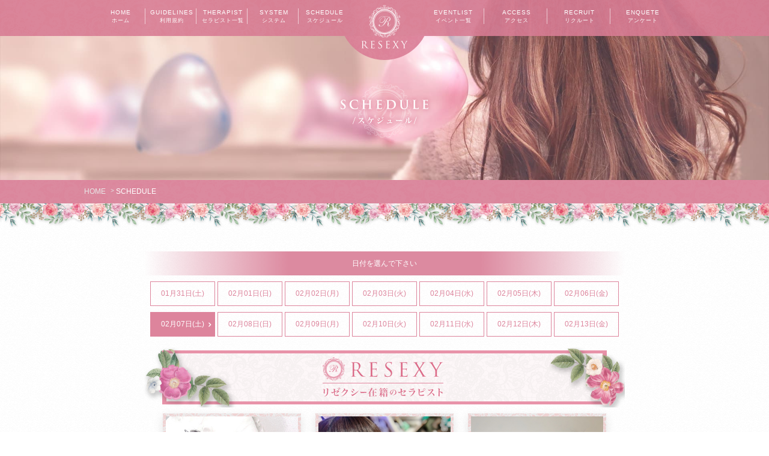

--- FILE ---
content_type: text/html
request_url: https://resexy.info/schedule.php?day=8
body_size: 4717
content:
<!DOCTYPE html>
<html lang="ja">
<head>
	<meta charset="utf-8">
<!-- Google tag (gtag.js) -->
<script async src="https://www.googletagmanager.com/gtag/js?id=G-5YGHRTBJCP"></script>
<script>
  window.dataLayer = window.dataLayer || [];
  function gtag(){dataLayer.push(arguments);}
  gtag('js', new Date());

  gtag('config', 'G-5YGHRTBJCP');
</script>
<title>名古屋・伏見メンズエステ、アロマ&リンパマッサージサロン 「RESEXY〜リゼクシー」 | SCHEDULE</title>
<meta http-equiv="X-UA-Compatible" content="IE=edge,chrome=1">
<meta name="description" content="名古屋・伏見リラクゼーション・サロン「RESEXY〜リゼクシー」は、日本人セラピストによる完全個室・完全予約制の本格アロマ・リンパマッサージ専門店です。">
<meta name="keywords" content="名古屋・伏見メンズエステ,リンパマッサージ,日本人セラピスト">
<meta name="viewport" content="width=device-width, initial-scale=1, maximum-scale=1, user-scalable=no">
<meta name="referrer" content="unsafe-url">
<link rel="stylesheet" href="css/style.css?=20251110">
<link rel="stylesheet" href="css/swiper.min.css">
<link rel="stylesheet" href="https://maxcdn.bootstrapcdn.com/font-awesome/4.7.0/css/font-awesome.min.css">
<link rel="shortcut icon" href="https://resexy.info/images/favicon.ico">
<link rel="apple-touch-icon" href="https://resexy.info/images/apple-touch-icon.png">
<script src="js/jquery-1.11.2.min.js"></script>
<script src="js/swiper.min.js"></script>
<script src="js/script.js"></script>
	</head>
	<body id="top" class="">
		<header>

	<div class="inner">
		<section>
			<!-- logo -->
										<h1>
							<a href="https://resexy.info">
								<p><img src="https://resexy.info/images/newyear/logo.png" class="link_act_01" alt="名古屋・伏見メンズエステ&リラクゼーション・サロン「RESEXY〜リゼクシー」は、日本人セラピストによる完全予約制の本格アロマ・リンパマッサージ専門店です。" width="80"></p>
							</a>
						</h1>
							<!-- #logo -->
	    </section>

	    <ul class="btn_box">
			<!-- <li>
				<a href="https://resexy.info/contact.php" class="link_act_01">
					<img src="https://resexy.info/images/icon_contact.png" class="link_act_01" alt="CONTACT">
					<span>CONTACT</span>
				</a>
			</li> -->
<!-- 			<li>
				<a href="https://resexy.info/reserve.php" class="link_act_01">
					<img src="https://resexy.info/images/icon_reserve.png" class="link_act_01" alt="">
					<span></span>
				</a>
			</li> -->
		</ul>

	    <!-- pc menu-->
	    <ul class="nav">
			<li>
				<a href="https://resexy.info" class="link_act_01">
					HOME
					<span>ホーム</span>
				</a>
			</li>
			<li>
				<a href="https://resexy.info/guidelines.php" class="link_act_01">
					GUIDELINES
					<span>利用規約</span>
				</a>
			</li>
			<li>
				<a href="https://resexy.info/staff.php" class="link_act_01">
					THERAPIST
					<span>セラピスト一覧</span>
				</a>
			</li>
			<li>
				<a href="https://resexy.info/system.php" class="link_act_01">
					SYSTEM
					<span>システム</span>
				</a>
			</li>
			<li>
				<a href="https://resexy.info/schedule.php" class="link_act_01">
					SCHEDULE
					<span>スケジュール</span>
				</a>
			</li>
			<li>
				<a href="https://resexy.info/event2.php" class="link_act_01">
					EVENTLIST
					<span>イベント一覧</span>
				</a>
			</li>
			<li>
				<a href="https://resexy.info/access.php" class="link_act_01">
					ACCESS
					<span>アクセス</span>
				</a>
			</li>
			<li>
				<a href="https://resexy.info/recruit.php" class="link_act_01">
					RECRUIT
					<span>リクルート</span>
				</a>
			</li>
			<li>
				<a href="https://resexy.info/enquete.php" class="link_act_01">
					ENQUETE
					<span>アンケート</span>
				</a>
			</li>
		</ul>
		<!-- #pc menu-->

	    <!-- modal menu-->
		<div id="header-menu-sp">
			<div class="menu-toggle">
				<a href="" id="modal-open" class="menu-trigger">
					<span></span>
					<span></span>
					<span></span>
				</a>
			</div>
			<div class="modal" id="modal">
				<div class="modal-wrap">
					<div class="modal-content">
						<div class="modal-table-wrap">
							<div class="modal-table-cell">
								<div class="modal-content-box">
									<div class="modal-content-inner">
										<p class="modal-btn-close" id="modal-btn-close">
											<span class="bar01"></span>
											<span class="bar02"></span>
										</p>
										<div class="modal-ct-text-box">
											<nav>
												<ul>
													<li>
														<a href="https://resexy.info">
															HOME <span>トップページ</span>
														</a>
													</li>
													<li>
														<a href="https://resexy.info/guidelines.php">
															GUIDELINES <span>利用規約</span>
														</a>
													</li>
													<li>
														<a href="https://resexy.info/staff.php">
															THERAPIST <span>在籍一覧</span>
														</a>
													</li>
													<li>
														<a href="https://resexy.info/system.php">
															SYSTEM <span>料金</span>
														</a>
													</li>
													<li>
														<a href="https://resexy.info/schedule.php">
															SCHEDULE <span>出勤一覧</span>
														</a>
													</li>
													<li>
														<a href="https://resexy.info/event2.php">
															EVENTLIST <span>イベント一覧</span>
														</a>
													</li>
													<li>
														<a href="https://resexy.info/access.php">
															ACCESS <span>アクセス</span>
														</a>
													</li>
													<li>
														<a href="https://resexy.info/recruit.php">
															RECRUIT <span>求人</span>
														</a>
													</li>
													<!-- <li>
														<a href="https://resexy.info/contact.php">
															CONTACT <span>問い合わせ</span>
														</a>
													</li> -->
<!-- 													<li>
														<a href="https://resexy.info/reserve.php">
															 <span>ネット予約</span>
														</a>
													</li> -->
													<li>
														<a href="https://resexy.info/enquete.php">
															ENQUETE <span>アンケート</span>
														</a>
													</li>
													<li>
														<!-- {*
														<a href="https://resexy.info/magazine.php">
															MAGAZINE <span>メルマガ登録</span>
														</a>
														*} -->
														<a href="mailto:4179@pgate.jp">
														MAGAZINE <span>メルマガ登録</span>
														</a>
													</li>
													<li>
														<a href="https://resexy.info/link.php">
															LINK <span>リンク</span>
														</a>
													</li>
												</ul>
											</nav>
										</div>
									</div>
								</div>
							</div>
						</div>
					</div>
				</div>
			</div>
		</div>
		<!-- #modal menu-->
		
		</div>

</header>

				<section class="sub_mainvisual">
			<h2>
				<img src="https://resexy.info/images/schedule.png" alt="SCHEDULE">
			</h2>
		</section>
		
		<!-- pankuzu -->
		<div class="pankuzu">
			<ol class="inner">
								<li>
										<a href="https://resexy.info/index.php" class="link_act_01">HOME</a>
									</li>
								<li>
										SCHEDULE
									</li>
							</ol>
		</div>
		<!-- #pankuzu -->

					<main class="sub">
				<div class="inner">
					

<script>
	$(function() {
		var url = window.location;
		$(".schedule_nav li.days").eq(7).addClass('active');
	});
</script>

<div class="contents_schedule">
	<ul id="schedule_today" class="schedule_nav">
		<li class="top">
			<a href="">日付を選んで下さい</a>
		</li>
				<li class="days">
			<a href="https://resexy.info/schedule.php?day=1#top" class="link_act_01">01月31日(土) <i class="fa fa-fw fa-angle-right"></i></a>
		</li>
				<li class="days">
			<a href="https://resexy.info/schedule.php?day=2#top" class="link_act_01">02月01日(日) <i class="fa fa-fw fa-angle-right"></i></a>
		</li>
				<li class="days">
			<a href="https://resexy.info/schedule.php?day=3#top" class="link_act_01">02月02日(月) <i class="fa fa-fw fa-angle-right"></i></a>
		</li>
				<li class="days">
			<a href="https://resexy.info/schedule.php?day=4#top" class="link_act_01">02月03日(火) <i class="fa fa-fw fa-angle-right"></i></a>
		</li>
				<li class="days">
			<a href="https://resexy.info/schedule.php?day=5#top" class="link_act_01">02月04日(水) <i class="fa fa-fw fa-angle-right"></i></a>
		</li>
				<li class="days">
			<a href="https://resexy.info/schedule.php?day=6#top" class="link_act_01">02月05日(木) <i class="fa fa-fw fa-angle-right"></i></a>
		</li>
				<li class="days">
			<a href="https://resexy.info/schedule.php?day=7#top" class="link_act_01">02月06日(金) <i class="fa fa-fw fa-angle-right"></i></a>
		</li>
				<li class="days">
			<a href="https://resexy.info/schedule.php?day=8#top" class="link_act_01">02月07日(土) <i class="fa fa-fw fa-angle-right"></i></a>
		</li>
				<li class="days">
			<a href="https://resexy.info/schedule.php?day=9#top" class="link_act_01">02月08日(日) <i class="fa fa-fw fa-angle-right"></i></a>
		</li>
				<li class="days">
			<a href="https://resexy.info/schedule.php?day=10#top" class="link_act_01">02月09日(月) <i class="fa fa-fw fa-angle-right"></i></a>
		</li>
				<li class="days">
			<a href="https://resexy.info/schedule.php?day=11#top" class="link_act_01">02月10日(火) <i class="fa fa-fw fa-angle-right"></i></a>
		</li>
				<li class="days">
			<a href="https://resexy.info/schedule.php?day=12#top" class="link_act_01">02月11日(水) <i class="fa fa-fw fa-angle-right"></i></a>
		</li>
				<li class="days">
			<a href="https://resexy.info/schedule.php?day=13#top" class="link_act_01">02月12日(木) <i class="fa fa-fw fa-angle-right"></i></a>
		</li>
				<li class="days">
			<a href="https://resexy.info/schedule.php?day=14#top" class="link_act_01">02月13日(金) <i class="fa fa-fw fa-angle-right"></i></a>
		</li>
			</ul>
	
	<div class="resexy_staff">
		<p class="shop_bnr">
			<img src="https://resexy.info/images/shop_resexy.png" alt="リゼクシー出勤のセラピスト">
		</p>
		<ul class="cast_box">
						<li>
				<div class="bg_cast">
					<a href="https://resexy.info/profile.php?sid=2194">
						<div class="img_box">
							<img src="https://resexy.info/images_staff/2194/060715163744.jpg" width="" height="" class="link_act_02" alt="星咲 せいらん">

							
							<div class="iconbttom_box">
    
    </div>


						</div>
						<div class="txt_box">
							<div class="icon_oreimo">
																							</div>
							<p class="name">星咲 せいらん(21歳)<object>
	<a href="https://ranking-deli.jp/mensesthe/shop/23883/4707174/bloglist/" target="_blank">
		<img src="https://resexy.info/images/icon_blog.png" alt="駅ちかブログ" class="icon_x" width="120" height="120" loading="lazy">
	</a>
</object>
<object>
	<a href="https://x.com/rese_s_hosi" target="_blank">
		<img src="https://resexy.info/images/icon_x.png" alt="X" class="icon_x" width="120" height="120" loading="lazy">
	</a>
</object>
</p>
							<p class="size">T.156&nbsp;(D)</p>
						</div>
						<p class="time">08:30-12:00</p>
											</a>
				</div>
			</li>
						<li>
				<div class="bg_cast">
					<a href="https://resexy.info/profile.php?sid=547">
						<div class="img_box">
							<img src="https://resexy.info/images_staff/547/010608302051.jpg" width="" height="" class="link_act_02" alt="長野 ゆうな">

							
							<div class="iconbttom_box">
    
    </div>


						</div>
						<div class="txt_box">
							<div class="icon_oreimo">
																<img src="https://resexy.info/images/icon_send.png" alt="出張可">
																							</div>
							<p class="name">長野 ゆうな(25歳)<object>
	<a href="https://ranking-deli.jp/mensesthe/shop/23883/3276537/bloglist/" target="_blank">
		<img src="https://resexy.info/images/icon_blog.png" alt="駅ちかブログ" class="icon_x" width="120" height="120" loading="lazy">
	</a>
</object>
<object>
	<a href="https://x.com/rrr_yuuna111" target="_blank">
		<img src="https://resexy.info/images/icon_x.png" alt="X" class="icon_x" width="120" height="120" loading="lazy">
	</a>
</object>
</p>
							<p class="size">T.158&nbsp;(F)</p>
						</div>
						<p class="time">09:00-翌09:00</p>
											</a>
				</div>
			</li>
						<li>
				<div class="bg_cast">
					<a href="https://resexy.info/profile.php?sid=1975">
						<div class="img_box">
							<img src="https://resexy.info/images_staff/1975/011213144260.jpg" width="" height="" class="link_act_02" alt="城田 ゆみ">

							
							<div class="iconbttom_box">
    
    </div>


						</div>
						<div class="txt_box">
							<div class="icon_oreimo">
																							</div>
							<p class="name">城田 ゆみ(22歳)<object>
	<a href="https://ranking-deli.jp/mensesthe/shop/23883/4253754/bloglist/" target="_blank">
		<img src="https://resexy.info/images/icon_blog.png" alt="駅ちかブログ" class="icon_x" width="120" height="120" loading="lazy">
	</a>
</object>
<object>
	<a href="https://x.com/resE_sirota" target="_blank">
		<img src="https://resexy.info/images/icon_x.png" alt="X" class="icon_x" width="120" height="120" loading="lazy">
	</a>
</object>
</p>
							<p class="size">T.154&nbsp;(E)</p>
						</div>
						<p class="time">10:00-16:00</p>
											</a>
				</div>
			</li>
						<li>
				<div class="bg_cast">
					<a href="https://resexy.info/profile.php?sid=2262">
						<div class="img_box">
							<img src="https://resexy.info/images_staff/2262/012411254486.jpg" width="" height="" class="link_act_02" alt="葵 かのん">

							
							<div class="iconbttom_box">
    
    </div>


						</div>
						<div class="txt_box">
							<div class="icon_oreimo">
																							</div>
							<p class="name">葵 かのん(22歳)<object>
	<a href="https://ranking-deli.jp/mensesthe/shop/23883/4870418/bloglist/" target="_blank">
		<img src="https://resexy.info/images/icon_blog.png" alt="駅ちかブログ" class="icon_x" width="120" height="120" loading="lazy">
	</a>
</object>
<object>
	<a href="https://x.com/resexy_a_kanon" target="_blank">
		<img src="https://resexy.info/images/icon_x.png" alt="X" class="icon_x" width="120" height="120" loading="lazy">
	</a>
</object>
</p>
							<p class="size">T.150&nbsp;(C)</p>
						</div>
						<p class="time">10:00-17:00</p>
											</a>
				</div>
			</li>
						<li>
				<div class="bg_cast">
					<a href="https://resexy.info/profile.php?sid=2437">
						<div class="img_box">
							<img src="https://resexy.info/images_staff/2437/012617073812.jpg" width="" height="" class="link_act_02" alt="白空 ぽえむ">

							<span class="icon_new"><img src="images/icon_new.png" width="100%" alt="new"></span>

							<div class="iconbttom_box">
    
    </div>


						</div>
						<div class="txt_box">
							<div class="icon_oreimo">
																							</div>
							<p class="name">白空 ぽえむ(22歳)<object>
	<a href="https://ranking-deli.jp/mensesthe/shop/23883/5378677/bloglist/" target="_blank">
		<img src="https://resexy.info/images/icon_blog.png" alt="駅ちかブログ" class="icon_x" width="120" height="120" loading="lazy">
	</a>
</object>
<object>
	<a href="https://x.com/popopo_hakuu" target="_blank">
		<img src="https://resexy.info/images/icon_x.png" alt="X" class="icon_x" width="120" height="120" loading="lazy">
	</a>
</object>
</p>
							<p class="size">T.150&nbsp;(F)</p>
						</div>
						<p class="time">10:00-17:00</p>
											</a>
				</div>
			</li>
						<li>
				<div class="bg_cast">
					<a href="https://resexy.info/profile.php?sid=2212">
						<div class="img_box">
							<img src="https://resexy.info/images_staff/2212/062803452440.jpg" width="" height="" class="link_act_02" alt="藤川 さゆり">

							
							<div class="iconbttom_box">
    
    </div>


						</div>
						<div class="txt_box">
							<div class="icon_oreimo">
																<img src="https://resexy.info/images/icon_send.png" alt="出張可">
																							</div>
							<p class="name">藤川 さゆり(27歳)<object>
	<a href="https://ranking-deli.jp/mensesthe/shop/23883/4736874/bloglist/" target="_blank">
		<img src="https://resexy.info/images/icon_blog.png" alt="駅ちかブログ" class="icon_x" width="120" height="120" loading="lazy">
	</a>
</object>
<object>
	<a href="https://x.com/sayu_starman" target="_blank">
		<img src="https://resexy.info/images/icon_x.png" alt="X" class="icon_x" width="120" height="120" loading="lazy">
	</a>
</object>
</p>
							<p class="size">T.157&nbsp;(G)</p>
						</div>
						<p class="time">10:00-18:00</p>
											</a>
				</div>
			</li>
						<li>
				<div class="bg_cast">
					<a href="https://resexy.info/profile.php?sid=2401">
						<div class="img_box">
							<img src="https://resexy.info/images_staff/2401/112401354874.jpg" width="" height="" class="link_act_02" alt="星奈 るう">

							
							<div class="iconbttom_box">
    
    </div>


						</div>
						<div class="txt_box">
							<div class="icon_oreimo">
																<img src="https://resexy.info/images/icon_send.png" alt="出張可">
																							</div>
							<p class="name">星奈 るう(19歳)<object>
	<a href="https://ranking-deli.jp/mensesthe/shop/23883/5281710/bloglist/" target="_blank">
		<img src="https://resexy.info/images/icon_blog.png" alt="駅ちかブログ" class="icon_x" width="120" height="120" loading="lazy">
	</a>
</object>
<object>
	<a href="https://x.com/ruru__ru_ch" target="_blank">
		<img src="https://resexy.info/images/icon_x.png" alt="X" class="icon_x" width="120" height="120" loading="lazy">
	</a>
</object>
</p>
							<p class="size">T.151&nbsp;(D)</p>
						</div>
						<p class="time">13:00-22:00</p>
											</a>
				</div>
			</li>
						<li>
				<div class="bg_cast">
					<a href="https://resexy.info/profile.php?sid=1838">
						<div class="img_box">
							<img src="https://resexy.info/images_staff/1838/030815105435.jpg" width="" height="" class="link_act_02" alt="木村 みつき">

							
							<div class="iconbttom_box">
    
    </div>


						</div>
						<div class="txt_box">
							<div class="icon_oreimo">
																<img src="https://resexy.info/images/icon_send.png" alt="出張可">
																							</div>
							<p class="name">木村 みつき(26歳)<object>
	<a href="https://ranking-deli.jp/mensesthe/shop/23883/4074446/bloglist/" target="_blank">
		<img src="https://resexy.info/images/icon_blog.png" alt="駅ちかブログ" class="icon_x" width="120" height="120" loading="lazy">
	</a>
</object>
<object>
	<a href="https://x.com/k_mitsuuu0707" target="_blank">
		<img src="https://resexy.info/images/icon_x.png" alt="X" class="icon_x" width="120" height="120" loading="lazy">
	</a>
</object>
</p>
							<p class="size">T.150&nbsp;(E)</p>
						</div>
						<p class="time">15:00-21:00</p>
											</a>
				</div>
			</li>
						<li>
				<div class="bg_cast">
					<a href="https://resexy.info/profile.php?sid=2432">
						<div class="img_box">
							<img src="https://resexy.info/images_staff/2432/01261639259.jpg" width="" height="" class="link_act_02" alt="高橋 ふみの">

							<span class="icon_new"><img src="images/icon_new.png" width="100%" alt="new"></span>

							<div class="iconbttom_box">
    
    </div>


						</div>
						<div class="txt_box">
							<div class="icon_oreimo">
																<img src="https://resexy.info/images/icon_send.png" alt="出張可">
																							</div>
							<p class="name">高橋 ふみの(21歳)<object>
	<a href="https://ranking-deli.jp/mensesthe/shop/23883/5362680/bloglist/" target="_blank">
		<img src="https://resexy.info/images/icon_blog.png" alt="駅ちかブログ" class="icon_x" width="120" height="120" loading="lazy">
	</a>
</object>
</p>
							<p class="size">T.153&nbsp;(D)</p>
						</div>
						<p class="time">15:00-21:00</p>
											</a>
				</div>
			</li>
						<li>
				<div class="bg_cast">
					<a href="https://resexy.info/profile.php?sid=2242">
						<div class="img_box">
							<img src="https://resexy.info/images_staff/2242/010917212720.jpg" width="" height="" class="link_act_02" alt="桜庭 あいか">

							
							<div class="iconbttom_box">
    
    </div>


						</div>
						<div class="txt_box">
							<div class="icon_oreimo">
																							</div>
							<p class="name">桜庭 あいか(24歳)<object>
	<a href="https://ranking-deli.jp/mensesthe/shop/23883/4806852/bloglist/" target="_blank">
		<img src="https://resexy.info/images/icon_blog.png" alt="駅ちかブログ" class="icon_x" width="120" height="120" loading="lazy">
	</a>
</object>
<object>
	<a href="https://x.com/resexy_aika_s" target="_blank">
		<img src="https://resexy.info/images/icon_x.png" alt="X" class="icon_x" width="120" height="120" loading="lazy">
	</a>
</object>
</p>
							<p class="size">T.163&nbsp;(E)</p>
						</div>
						<p class="time">17:00-翌05:30</p>
											</a>
				</div>
			</li>
						<li>
				<div class="bg_cast">
					<a href="https://resexy.info/profile.php?sid=2013">
						<div class="img_box">
							<img src="https://resexy.info/images_staff/2013/102501150867.jpg" width="" height="" class="link_act_02" alt="月見 あんな">

							
							<div class="iconbttom_box">
    
    </div>


						</div>
						<div class="txt_box">
							<div class="icon_oreimo">
																<img src="https://resexy.info/images/icon_send.png" alt="出張可">
																							</div>
							<p class="name">月見 あんな(26歳)<object>
	<a href="https://ranking-deli.jp/mensesthe/shop/23883/4347397/bloglist/" target="_blank">
		<img src="https://resexy.info/images/icon_blog.png" alt="駅ちかブログ" class="icon_x" width="120" height="120" loading="lazy">
	</a>
</object>
<object>
	<a href="https://x.com/resexy_annna2" target="_blank">
		<img src="https://resexy.info/images/icon_x.png" alt="X" class="icon_x" width="120" height="120" loading="lazy">
	</a>
</object>
</p>
							<p class="size">T.156&nbsp;(C)</p>
						</div>
						<p class="time">20:00-翌07:00</p>
											</a>
				</div>
			</li>
						<li>
				<div class="bg_cast">
					<a href="https://resexy.info/profile.php?sid=1499">
						<div class="img_box">
							<img src="https://resexy.info/images_staff/1499/111005515343.jpg" width="" height="" class="link_act_02" alt="神戸 まりな">

							
							<div class="iconbttom_box">
    
    </div>


						</div>
						<div class="txt_box">
							<div class="icon_oreimo">
																<img src="https://resexy.info/images/icon_send.png" alt="出張可">
																							</div>
							<p class="name">神戸 まりな(23歳)<object>
	<a href="https://ranking-deli.jp/mensesthe/shop/23883/3388804/bloglist/" target="_blank">
		<img src="https://resexy.info/images/icon_blog.png" alt="駅ちかブログ" class="icon_x" width="120" height="120" loading="lazy">
	</a>
</object>
<object>
	<a href="https://x.com/F6p8tOuZoa86608" target="_blank">
		<img src="https://resexy.info/images/icon_x.png" alt="X" class="icon_x" width="120" height="120" loading="lazy">
	</a>
</object>
</p>
							<p class="size">T.165&nbsp;(C)</p>
						</div>
						<p class="time">21:00-翌05:00</p>
											</a>
				</div>
			</li>
						<li>
				<div class="bg_cast">
					<a href="https://resexy.info/profile.php?sid=913">
						<div class="img_box">
							<img src="https://resexy.info/images_staff/913/061509541916.jpg" width="" height="" class="link_act_02" alt="大空 つばさ">

							
							<div class="iconbttom_box">
    
    </div>


						</div>
						<div class="txt_box">
							<div class="icon_oreimo">
																<img src="https://resexy.info/images/icon_send.png" alt="出張可">
																							</div>
							<p class="name">大空 つばさ(27歳)<object>
	<a href="https://ranking-deli.jp/mensesthe/shop/23883/3276534/bloglist/" target="_blank">
		<img src="https://resexy.info/images/icon_blog.png" alt="駅ちかブログ" class="icon_x" width="120" height="120" loading="lazy">
	</a>
</object>
<object>
	<a href="https://x.com/tubasa_rese_001" target="_blank">
		<img src="https://resexy.info/images/icon_x.png" alt="X" class="icon_x" width="120" height="120" loading="lazy">
	</a>
</object>
</p>
							<p class="size">T.161&nbsp;(H)</p>
						</div>
						<p class="time">22:00-翌06:00</p>
											</a>
				</div>
			</li>
					</ul>
	</div>


</div>
	

				</div>
			</main>
		
		<footer>

	<ul class="footer_btn">
		<li>
			<a href="tel:090-8676-6195" class="link_act_01">
				<i class="fa fa-mobile"></i> TEL
			</a>
		</li>
		
		<li>
			<a href="https://bit.ly/RESEGROUPLINE" class="link_act_01">
				<i class="fa fa-comment"></i> LINE
			</a>
		</li>
		<li>
			<a href="https://tokai.qzin.jp/resexy01/" class="link_act_01" target="_blank">
				<i class="fa fa-desktop"></i> 求人
			</a>
		</li>
		<li>
			<a href="#" class="pagetop link_act_01">
				<i class="fa fa-angle-up"></i>
			</a>
		</li>
	</ul>

	
			<div class="inner">

				<ul class="footer_nav">
					<li>
						<a href="https://resexy.info">
							HOME
						</a>
					</li>
					<li>
						<a href="https://resexy.info/guidelines.php">
							GUIDELINES
						</a>
					</li>
					<li>
						<a href="https://resexy.info/staff.php">
							THERAPIST
						</a>
					</li>
					<li>
						<a href="https://resexy.info/system.php">
							SYSTEM
						</a>
					</li>
					<li>
						<a href="https://resexy.info/schedule.php">
							SCHEDULE
						</a>
					</li>
					<li>
						<a href="https://resexy.info/event2.php">
							EVENTLIST
						</a>
					</li>
					<li>
						<a href="https://resexy.info/access.php">
							ACCESS
						</a>
					</li>
					<li>
						<a href="https://resexy.info/recruit.php">
							RECRUIT
						</a>
					</li>
					<!-- <li>
						<a href="https://resexy.info/contact.php">
							CONTACT
						</a>
					</li> -->
				<!-- 			<li>
					<a href="https://resexy.info/reserve.php">
						
					</a>
				</li> -->
				<li>
					<a href="https://resexy.info/enquete.php">
						ENQUETE
					</a>
				</li>
			<!-- {*
			<li>
				<a href="https://resexy.info/magazine.php">
					MAGAZINE
				</a>
			</li>
			*} -->
			<li>
				<a href="mailto:4179@pgate.jp">
					MAGAZINE
				</a>
			</li>
			<li>
				<a href="https://resexy.info/link.php">
					LINK
				</a>
			</li>
		</ul>
	</div>

	<div class="inner">
		<ul class="footer_link">
			<li><a href="https://ranking-deli.jp/mensesthe/shop/23883/" target="_blank"><img src="https://ranking-deli.jp/assets/img/user/link/bnr20040.jpg" width="200" height="40" border="0" alt="【RESEXY～リゼクシー～】駅ちか版はコチラ"></a></li>

			<li><a href="https://menesth.jp/15/shop/23883/" target="_blank"><img src="https://menesth.jp/assets/img/user/link/menesth_bnr20040.png" width="200" height="40" border="0" alt="メンズリラク版はコチラ"></a></li>

			<li><a href="https://ranking-deli.jp/mensesthe/15/ranking/" target="_blank"><img src="https://ranking-deli.jp/assets/img/user/link/2020bnr03.jpg" width="200" height="40" border="0" alt="愛知のメンズエステ情報は[駅ちか]"></a></li>

			<li><a href="https://menesth.jp/15/" target="_blank"><img src="https://menesth.jp/assets/img/user/link/menesth_bnr03.png" width="200" height="40" border="0" alt="愛知のメンズエステ情報｜メンズリラク"></a></li>

			<li><a href="https://cocoa-job.jp/mensesthe/15/shop/15945/" target="_blank"><img src="https://cocoa-job.jp/assets/img/user/pc/link/20040_cocoa_mensesthe_cp.gif" width="200" height="40" border="0" alt="「RESEXY～リゼクシー～」への応募はココア求人！ココアご利用でもらえるお仕事応援キャンペーン中♪"></a></li>

			<li><a href="https://menesth-job.jp/15/shop/15945/" target="_blank"><img src="https://menesth-job.jp/assets/img/user/link/20040_riraku_2.gif" width="200" height="40" border="0" alt="詳しい求人情報を掲載中！気になる条件はリラクジョブ「RESEXY～リゼクシー～」ページでチェック♪"></a></li>

			<li><a href="https://cocoa-job.jp/mensesthe/15/area90/" target="_blank"><img src="https://cocoa-job.jp/assets/img/user/pc/link/2020img-bnr-mensesthe3.jpg" width="200" height="40" border="0" alt="名古屋のメンズエステ求人・バイト【ココア求人】"></a></li>

			<li><a href="https://menesth-job.jp/15/area90/" target="_blank"><img src="https://menesth-job.jp/assets/img/user/link/20040_rj.jpg" width="200" height="40" border="0" alt="【リラクジョブ】愛知のメンズエステ求人"></a></li>
		</ul>
	</div>

	<p class="copywriter">
		<span>
			&copy;
			<script type="text/javascript">
				$y=2019;$ny=new Date().getFullYear();
				document.write($ny>$y?$y+'-'+$ny: $y);
			</script>
			RESEXY〜リゼクシー
		</span>
	</p>
</footer>

	</body>
</html>

--- FILE ---
content_type: text/css
request_url: https://resexy.info/css/style.css?=20251110
body_size: 21967
content:
@charset "utf-8";
html, body, div, span, object, iframe, h1, h2, h3, h4, h5, h6, p, blockquote, pre, abbr, address, cite, code, del, dfn, em, img, ins, kbd, q, samp, small, strong, sub, sup, var, b, i, dl, dt, dd, ol, ul, li, fieldset, form, label, legend, table, caption, tbody, tfoot, thead, tr, th, td, article, aside, canvas, details, figcaption, figure, footer, header, hgroup, menu, nav, section, summary, time, mark, audio, video {
	font-size: 100%;
	margin: 0;
	padding: 0px;
	outline: 0;
	border: 0;
	vertical-align: baseline;
}
/*paddingによる幅を無くします*/
*{
	-webkit-box-sizing:border-box;
	-moz-box-sizing:border-box;
	-o-box-sizing:border-box;
	-ms-box-sizing:border-box;
	box-sizing:border-box;
}
html{
	overflow-x: hidden;
}
body {
	width: 100%;
	min-width: 320px;
	min-height: 800px;
	background: url(../images/bg_body.png) repeat;
	line-height: 1.6;
	-webkit-text-size-adjust: 100%;
	-moz-text-size-adjust: 100%;
	overflow: hidden;
	color: #3a3434;
	/*font-family: "游明朝体", "Yu Mincho", YuMincho, "ヒラギノ明朝 Pro", "Hiragino Mincho Pro", "MS P明朝", "MS PMincho", serif;*/
	font-family: "ヒラギノ角ゴ Pro W3" , "Hiragino Kaku Gothic Pro" , "游ゴシック" , "Yu Gothic" , "游ゴシック体" , "YuGothic" , "Meiryo UI" , "メイリオ" , Meiryo , "ＭＳ Ｐゴシック" , "MS PGothic" , sans-serif;
	text-align: center;
	font-size: 14px;
}
article, aside, details, figcaption, figure, footer, header, hgroup, menu, nav, section, main {
	display: block;
}
h1, h2, h3, h4, h5, h6, strong, th {
	font-weight: normal;
}
ol, ul, li {
	list-style: none;
}
blockquote, q {
	quotes: none;
}
blockquote:before, blockquote:after, q:before, q:after {
	content: "";
	content: none;
}
a {
	padding: 0;
	margin: 0;
	font-size: 100%;
	vertical-align: baseline;
	background: transparent;
	color: #fff;
	text-decoration: none;
}
p {
	/*android版クローム　フォントサイズが大きくなる不具合対策*/
	max-height: 999999px;
}
ins {
	background-color: #ff9;/* 変更 */
	color: #000;/* 変更 */
	text-decoration: none;
}
mark {
	background-color: #ff9;/* 変更 */
	color: #000;/* 変更 */
	font-style: italic;
	font-weight: bold;
}
del {
	text-decoration: line-through;
}
abbr[title], dfn[title] {
	border-bottom: 1px dotted;
	cursor: help;
}
table {
	border-collapse: collapse;
	border-spacing: 0;
}
hr {
	display: block;
	height: 1px;
	border: 0;
	border-top: 1px solid #cccccc;
	margin: 1em 0;
	padding: 0;
}
img {
	vertical-align: middle;
}

/* from */
input{
	padding: 10px;
	text-align: left;
}
input, select {
	vertical-align: middle;
}
button, textarea, select{
	padding: 10px;
	-moz-appearance: none;
	appearance: none;
	border: 1px solid #d9d9d9;
	-webkit-appearance: none;
}
select {
	width: 210px;
	padding: 10px;
	background: #fff;
	border: 1px solid #d9d9d9;
	border-radius: 0px;
	text-align: center;
	vertical-align: middle;
	color: #727272;
}
input[type="text"],
input[type="email"] {
	border-radius: 0;
	border: 1px solid #d9d9d9;
	-webkit-appearance: none;
}
input[type="submit"],
input[type="reset"],
input[type="button"],
input[type="hidden"],
button,
textarea{
	border-radius: 0;
	-webkit-appearance: none;
}
input[type=radio],
input[type=checkbox] {
	display: inline;
	background: #eaeaea;
	padding: 5px 10px;
}
label{
	display: block;
	text-align: left;
	background: #fcfcfc;
	padding: 10px;
	-webkit-transition: 0.3s ease-in-out;
	-moz-transition: 0.3s ease-in-out;
	-o-transition: 0.3s ease-in-out;
	-ms-transition: 0.3s ease-in-out;
	transition: 0.3s ease-in-out;
}
input[type=radio]:checked + .radio:before {
	opacity: 1;
}
.checkbox:before {
	-webkit-transition: opacity 0.2s linear;
	transition: opacity 0.2s linear;
	position: absolute;
	top: 50%;
	left: 21px;
	display: block;
	margin-top: -7px;
	width: 5px;
	height: 9px;
	border-right: 3px solid #ccc;
	border-bottom: 3px solid #ccc;
	content: '';
	opacity: 0;
	-webkit-transform: rotate(45deg);
	-ms-transform: rotate(45deg);
	transform: rotate(45deg);
}
input[type=checkbox]:checked + .checkbox:before {
	opacity: 1;
}
.form_reset{
	-webkit-appearance: none;
	border:none;
}

/* float解除 */
header:after, footer:after, section:after, article:after, aside:after, main:after, div:after, dl:after, ul:after, ol:after, li:after {
	display: block;
	clear: both;
	height: 0;
	content: "";
}

/* common */
.atten_01,
a.atten_01 {
	font-weight: bold;
	color: #d87992;
}
.atten_02,
a.atten_02 {
	font-weight: bold;
	color: #79b2f7;
}

/* font */
.fs_l {
  font-size: 1.2em;
}
.fs_ll {
  font-size: 1.5em;
}
.fw_b {
  font-weight: bold;
}
.sm {
  font-size: 0.75em;
}

/* margin */
.mb_10 {
	margin-bottom: 10px;
}
.mb_20 {
	margin-bottom: 20px;
}
.mb_30 {
	margin-bottom: 30px;
}

/* padding */
.pl_10{
	padding-left: 10px;
}

/* center */
.center {
	text-align: center;
}

/* transition */
.link_act_01 {
	opacity: 1;
	-webkit-transition: 0.3s ease-in-out;
	transition: 0.3s ease-in-out;
}
.link_act_01:hover {
	opacity: 0.7;
	filter: alpha(opacity=80);
}
.link_act_02 {
	-webkit-transition: scale(1);
	transform: scale(1);
	-webkit-transition: all 0.6s;
	transition: all 0.6s;
}
.link_act_02:hover {
	-webkit-transform: scale(1.1);
	transform: scale(1.1);
}

/* btn */
.btn_01 {
	width: 280px;
	margin: 0 auto ;
	padding: 10px 0;
	border: 1px solid #d87992;
	color: #d87992;
	font-size: 14px;
	text-align: center;
	position: relative;
	display: block;
	-webkit-transition: 0.3s ease-in-out;
	transition: 0.3s ease-in-out;
}
.btn_01 a {
	color: #d87992;
}
.btn_01:after {
	position: absolute;
	top: 50%;
	right: 1em;
	content: '';
	margin-top:  -0.3em;
	width: 0.5em;
	height: 0.5em;
	border-top: 1px solid #d87992;
	border-right: 1px solid #d87992;
	-webkit-transform: rotate(45deg);
	transform: rotate(45deg);
	-webkit-transition: 0.3s ease-in-out;
	transition: 0.3s ease-in-out;
}
.btn_01:hover {
	background: #d87992;
	color: #fff;
}
.btn_01:hover a{
	color: #fff;
}
.btn_01:hover:after {
	border-top: 1px solid #fff;
	border-right: 1px solid #fff;
}
.btn_reset {
	background-color: transparent;
}

.inner {
	width: 100%;
	max-width: 1020px;
	margin: 0 auto;
	padding: 0 10px;
}

/* title */
.title img{
	width: 100%;
	max-width: 300px;
	margin: 0 auto 20px;
}

/* subtitle */
.subtitle {
	margin-bottom: 20px;
	padding-left: 5px;
	letter-spacing: 1px;
	border-left: 3px solid #d87992;
	color: #d87992;
	font-size: 16px;
	font-weight: 600;
	text-align: left;
}

/* table_01 */
.table_01 {
	width: 100%;
	background: #d87992;
	text-align: center;
	table-layout: fixed;
	font-size: 12px;
	color: #fff;
}
.table_01 th,
.table_01 td {
	padding: 4px;
	border: 1px solid #e6e6e6;
	vertical-align: middle;
}
.table_01 td {
	background: #fff;
	color: #3a3434;
}
.table_01 td .shop_box img{
	width: 100%;
	display: block;
	margin: 0px 0px 4px 0px;
}

/* dl_type_01 */
.dl_type_01 {
	margin-bottom: 20px;
	text-align: left;
	table-layout: fixed;
	font-size: 14px;
	max-height: calc(90vh - 50px - 50px );
	overflow-y: auto;
}
.dl_type_01 dt{
	width: 35%;
	margin-right: 5%;
	float: left;
	font-weight: 600;
	color: #757575;
}
.dl_type_01 dd {
	width: 60%;
	margin-bottom: 30px;
	padding-bottom: 30px;
	border-bottom: 1px dotted #d9d9d9;
	float: left;
}
.dl_type_01 dd:last-child {
	margin-bottom: 0;
	padding-bottom: 0;
	border-bottom: 0;
}
.dl_type_01 .requier{
	border-radius: 2px;
	background: #d87992;
	color: #fff;
	font-size: 10px;
	letter-spacing: 1px;
	padding: 5px 10px;
}
.dl_type_01 textarea {
	width: 100%;
	height: 250px;
}

/* dl_type_02 */
.dl_type_02 {
	margin-bottom: 20px;
	box-sizing: border-box;
	text-align: left;
}
.dl_type_02 dd{
	margin-bottom: 20px;
	padding-bottom: 20px;
	font-size: 14px;
}
.dl_type_02 dd:last-child {
	margin-bottom: 0;
	padding-bottom: 0;
}

/* txt_box_01 */
.txt_box_01 {
	font-size: 13px;
	text-align: left;
}

/* txt_box_02 */
.txt_box_02{
	font-size: 13px;
	text-align: center;
}

/* list_link_box */
.link_box {
	box-sizing: border-box;
	font-size: 10px;
	text-align: left;
}
.link_box li {
	display: inline-block;
	vertical-align: top;
}
.link_box li a {
	color: #2f2f2f;
}

/* cast */
.cast_box li {
	width: 100%;
	max-width: 230px;
	margin: 0 10px 20px 10px;
	display: inline-block;
	vertical-align: top;
}
.cast_box li .bg_cast{
	padding: 5px;
	background: #efd3d3 url(../images/bg_matl_02.png) repeat;
	box-shadow: 0px 5px 15px rgba(0, 0, 0, 0.1);
}
.cast_box li .img_box {
	width: 100%;
	height: 140%;
	padding-top: 140%;
	overflow: hidden;
	display: block;
	position: relative;
}
.cast_box li .img_box img {
	width: 100%;
	height: auto;
	display: block;
	object-fit: cover;
	position: absolute;
	left: 0;
	top: 0;
	z-index: 1;
}
.cast_box li .txt_box{
	width: 100%;
	padding: 5px;
	background: rgba(255, 255, 255, 0.6);
	font-size: 14px;
	color: #3a3434;
}
.cast_box li .time{
	padding: 2px 0;
	background: #d87992;
	font-size: 12px;
}
.cast_box li .icon_blog{
	border: 1px solid #d87992;
	color: #d87992;
	background:#fff;
	font-size: 12px;
	margin:3px 0;	
}
.cast_box li .icon_blog a{
	color: #d87992;
	display: block;
}
.cast_box li .icon_new {
	position: absolute;
	top: 5px;
	right: 5px;
	z-index: 100;
	width: 60px;
	height: 60px;
}
.cast_box li .icon_new img{
	width: 100%;
	max-width: 60px;
}
.cast_box li .rank_name {
	position: absolute;
	width: 80%;
	background: rgba( 255,255,255,0.85);
	color: #d87992;
	font-size: 12px;
	font-weight: bold;
	bottom: 10px;
	left: 3px;
	z-index: 100;
}
.cast_box li .icon_rank {
	position: absolute;
	bottom: 5px;
	/* right: 16px; */
	right: 5px;
	z-index: 100;
	width: 55px;
	height: 55px;
}
.cast_box li .icon_rank img{
	width: 100%;
	max-width: 55px;
}
.icon_x{
	width: 20px;
	height: auto;
}

/* 可愛いランキングと24時間営業 */
.iconbttom_box{
	position: absolute;
	left: 0;
	right: 0;
	bottom: 0;
}
.rank_name_box{
	position: relative;
}
.banner_24h img{
	width: 100%;
}
.img_box .iconbttom_box .banner_24h img{
	position: relative;
}
.contents_profile .profile_box_left .img_box .iconbttom_box .banner_24h img{
	position: relative;
}
.icon_oreimo {
	text-align: center;
}
.icon_oreimo img {
	width: 100px;
	margin:4px 0px 4px 0px;
}
.shop_box {
	text-align: center;
}
.shop_box img {
	width: 48%;
	margin:4px 0px 4px 0px;
}

/* fadein */
.fadein {
	opacity: 0;
	-webkit-transform: translate3d(0, 100%, 0);
	transform: translate3d(0, 100%, 0);
	-webkit-transition: all 1.2s ease;
	transition: all 1.2s ease;
}
.left {
	-webkit-transform: translate3d(-100%, 0, 0);
	transform: translate3d(-100%, 0, 0);
	-webkit-transition: all 1.2s ease;
	transition: all 1.2s ease;
}
.right {
	-webkit-transform: translate3d(100%, 0, 0);
	transform: translate3d(100%, 0, 0);
	-webkit-transition: all 1.2s ease;
	transition: all 1.2s ease;
}
.fadein.active,
.left.active,
.right.active {
	opacity: 1;
	-webkit-transform: translate3d(0, 0, 0);
	transform: translate3d(0, 0, 0);
}

.animation_01 {
	-webkit-animation: animation1 1s ease-in-out infinite alternate;
	animation: animation1 1s ease-in-out infinite alternate;
}
.animation_02 {
	-webkit-animation: animation2 1s ease-in-out infinite alternate;
	animation: animation2 1s ease-in-out infinite alternate;
}
@-webkit-keyframes animation1 {
	0% {
		-webkit-transform:translateX(-10px);
		-webkit-transform:translateY(-5px);
		-ms-transform:translateX(-10px);
		-ms-transform:translateY(-5px);
		transform:translateX(-10px);
		transform:translateY(-5px);
	}
	100% {
		-webkit-transform:translateX(0px);
		-webkit-transform:translateY(0px);
		-ms-transform:translateX(0px);
		-ms-transform:translateY(0px);
		transform:translateX(0px);
		transform:translateY(0px);
	}
}
@-webkit-keyframes animation2 {
	0% {
		-webkit-transform:translateX(10px);
		-webkit-transform:translateY(5px);
		-ms-transform:translateX(10px);
		-ms-transform:translateY(5px);
		transform:translateX(10px);
		transform:translateY(5px);
	}
	100% {
		-webkit-transform:translateX(0px);
		-webkit-transform:translateY(0px);
		-ms-transform:translateX(0px);
		-ms-transform:translateY(0px);
		transform:translateX(0px);
		transform:translateY(0px);
	}
}

/* header */
header {
	width: 100%;
	height: 60px;
	margin: 0 auto;
	background: rgba(216, 121, 146, 0.9) url(../images/bg_matl_01.png) repeat;
	text-align: center;
	position: fixed;
	top: 0;
	left: 0;
	-webkit-transition: 0.3s ease-in-out;
	transition: 0.3s ease-in-out;
	z-index: 99999;
}
header:after {
	width: 150px;
	height: 40px;
	margin: 0 auto;
	background: url(../images/header_bottom.png) no-repeat;
	background-size: contain;
	content: " ";
	display: block;
	position: absolute;
	bottom: -40px;
	left: 0;
	right: 0;
	z-index: -1;
}
header h1 {
	width: 160px;
	margin: 0 auto;
	position: absolute;
	top: 5px;
	left: 0;
	right: 0;
}

/* icon menu */
header .btn_box {
	position: absolute;
	top: 6px;
	right: 6px;
}
header .btn_box li {
	display: inline-block;
	vertical-align: middle;
}
header .btn_box li a {
	padding: 3px;
	background: #cc6a83;
	border-radius: 2px;
	display: block;
}
header .btn_box li:last-child a {
	background: #ac5269;
}
header .btn_box li img {
	width: 25px;
}
header .btn_box li span {
	display: block;
	font-size: 10px;
}
/* pc menu */
header .nav {
	padding-top: 14px;
}
header .nav li {
	border-right: 1px solid rgba(255, 255, 255, 0.6);
	display: inline-block;
	vertical-align: top;
}
header .nav li:nth-child(5),
header .nav li:nth-child(9) {
	border-right: 0;
}
header .nav li:nth-child(5){
	margin-right: 120px;
}
header .nav li span{
	font-size: 9px;
	display: block;
}
header .nav li a {
	width: 80px;
	letter-spacing: 1px;
	line-height: 1.4;
	display: block;
	font-size: 10px;
}
header .nav li:nth-child(n+6) a{
		width: 100px;
}

/* modal */
#header-menu-sp {
	display: none;
	height: 30px;
}
#header-menu-sp .modal-ct-text-box span{
	position: absolute;
	right: 20px;
}

.menu-toggle {
	width: 25px;
	height: 15px;
	padding: 15px 15px 0 0;
}
.menu-toggle .menu-trigger,
.menu-toggle .menu-trigger span {
	display: inline-block;
	transition: all .4s;
	box-sizing: border-box;
}
.menu-toggle .menu-trigger {
	position: relative;
	width: 25px;
	height: 15px;
}
.menu-toggle .menu-trigger span {
	position: absolute;
	left: 0;
	width: 100%;
	height: 2px;
	background-color: #fff;
	border-radius: 2px;
}
.menu-toggle .menu-trigger span:nth-of-type(1) {
	top: 0;
}
.menu-toggle .menu-trigger span:nth-of-type(2) {
	top: 6px;
}
.menu-toggle .menu-trigger span:nth-of-type(3) {
	bottom: 0;
}
#header-menu-sp .modal {
	display: none;
	position: fixed;
	top: 0;
	left: 0;
	right: 0;
	bottom: 0;
	z-index: 999999;
	filter:progid:DXImageTransform.Microsoft.gradient(startColorstr=#80000000,endColorstr=#80000000);
	background: rgba(216, 121, 146, 0.9);
}
#header-menu-sp .modal-wrap {
	max-width: 500px;
	height: 100%;
	margin: 0 auto;
	padding: 0 40px;
	overflow: auto;
	-webkit-overflow-scrolling: touch;
}
#header-menu-sp .modal-content {
	height: 100%;
	max-width: 960px;
	margin: 0 auto;
}
#header-menu-sp .modal-table-wrap {
	display: table;
	table-layout: fixed;
	height: 100%;
	width: 100%;
}
#header-menu-sp .modal-table-cell {
	width: 100%;
	max-width: 640px;
	display: table-cell;
	padding: 40px 0 40px;
	vertical-align: middle;
}
#header-menu-sp .modal-content-box {
	position: relative;
	margin: 0 auto;
}
#header-menu-sp .modal-content-inner {
	width: 220px;
	margin: 0 auto;
	padding-bottom: 30px;
	text-align: left;
}
#header-menu-sp .modal-content-inner nav li{
	margin-bottom: 20px;
	border-bottom: 1px solid #ffafc4;
}
#header-menu-sp .modal-content-inner nav li a {
	display: block;
	position: relative;
	letter-spacing: 2px;
	font-size: 13px;
}
#header-menu-sp .modal-content-inner nav li a:after {
	position: absolute;
	top: 50%;
	right: 0.3em;
	content: '';
	margin-top: -0.3em;
	width: 0.3em;
	height: 0.3em;
	border-top: 1px solid #fff;
	border-right: 1px solid #fff;
	-webkit-transform: rotate(45deg);
	transform: rotate(45deg);
	-webkit-transition: 0.3s ease-in-out;
	transition: 0.3s ease-in-out;
}
#header-menu-sp .modal-btn-close {
	position: absolute;
	bottom: -10px;
	left: 0;
	right: 0;
	z-index: 9;
	height: 40px;
	width: 40px;
	margin: 0 auto;
	padding: 5px 0 0 5px;
	cursor: pointer;
	background: #fff;
	border-radius: 50%;
}
#header-menu-sp .modal-btn-close span {
	display: block;
	background: #d87992;
	height: 2px;
	width: 30px;
}
#header-menu-sp .modal-btn-close .bar01 {
	-webkit-transform: translateY(15px) rotate(-45deg);
	transform: translateY(15px) rotate(-45deg);
}
#header-menu-sp .modal-btn-close .bar02 {
	-webkit-transform: translateY(13px) rotate(45deg);
	transform: translateY(13px) rotate(45deg);
}

/* pankuzu */
.pankuzu {
	background: rgba(216, 121, 146, 0.9) url(../images/bg_matl_01.png) repeat;
}
.pankuzu ol{
	padding: 10px;
	text-align: left;
	font-size: 12px;
}
.pankuzu ol li {
	display: inline-block;
	list-style-type: none;
	padding-right: 5px;
	color: #fff;
}
.pankuzu ol li:before {
	content: " > ";
	color: #e8e8e8;
	font-size: 10px;
	display: inline-block;
	vertical-align: text-bottom;
}
.pankuzu ol li:first-child:before {
	content: none;
}
.pankuzu ol li a{
	padding: 0 5px;
	color:#fff;
}
.pankuzu ol li a:first-child{
	padding: 0;
	color:#e8e8e8;
}

/* content */
main {
	z-index: 9999;
	width: 100%;
	position: relative;
}
main.sub {
	background-image: url(../images/bg_flower_top.png), url(../images/bg_flower_bottom.png);
	background-repeat: repeat-x, repeat-x;
	background-position: top, bottom;
	background-size: 170px 40px, 170px 40px;
}
main.sub .inner {
	max-width: 820px;
	padding: 80px 10px;
}
/* footer */
footer {
	padding-top: 20px;
	border-top: 1px solid #efefef;
}
footer a {
	color: #9a9a9a;
}
footer .copywriter {
	background: rgba(216, 121, 146, 0.9) url(../images/bg_matl_01.png) repeat;
	line-height: 30px;
	font-size: 10px;
	color: #fff;
}
footer .footer_nav {
	font-size: 13px;
}
footer .footer_nav li{
	margin: 0 5px 20px 5px;
	display: inline-block;
	vertical-align: top;
}
footer .footer_nav li a {
	width: 100px;
	border-bottom: 1px dotted #e4e4e4;
	display: inline-block;
	vertical-align: middle;
	font-size: 13px;
	-webkit-transition: 0.3s ease-in-out;
	transition: 0.3s ease-in-out;
}
footer .footer_nav li a:hover {
	color: #d87992;
}
footer .footer_btn {
	display: none;
}

footer .footer_link{
	display: flex;
	flex-wrap: wrap;
	gap: 10px;
	justify-content: center;
	padding-bottom: 30px;
}

/* bnr */
.bnr_box {
	margin-bottom: 20px;
}
.bnr_box li {
	display: inline-block;
	vertical-align: top;
	margin: 0 5px 5px 5px;
}
.bnr_box li img {
	width: 100%;
	max-width: 260px;
}

/* mainvisual */
.top_mainvisual {
	position: relative;
}
.top_mainvisual .bottom_box {
	background: rgba(255, 255, 255, 0.9) url(../images/bg_matl_01.png) repeat;
	background-size: contain;
	position: absolute;
	bottom: 0;
	left: 0;
	right: 0;
	z-index: 100;
}
.top_mainvisual .bottom_box .inner {
	max-width: 760px;
	padding: 5px 10px;
}
.top_mainvisual .info_box {
	margin-bottom: 5px;
	padding-bottom: 5px;
	border-bottom: 1px solid #d4d4d4;
	font-size: 18px;
	letter-spacing: 1px;
}
.top_mainvisual .info_box li {
	display: block;
	text-align: left;
	vertical-align: middle;
	margin: 0 auto;
    width: 630px;
}
.top_mainvisual .info_box li span {
	color: #d87992;
}
.top_mainvisual .info_box a {
	color: #3a3434;
	display: block;
}
.top_mainvisual .headline {
	width: 630px;
	margin: 0 auto;
}
.top_mainvisual .headline p {
	width: 60px;
	margin-right: 10px;
	padding: 2px;
	background: #d87992;
	color: #fff;
	float: left;
	font-size: 12px;
	border-radius: 2px;
}
.top_mainvisual .headline li {
	text-align: left;
}

/* mainvisual */
.top_mainvisual .mainvisual ul li {
	height: 800px;
}
.top_mainvisual .mainvisual ul li img{
	width: 100%;
	/* max-width: 600px;
	padding: 0 10px;
	position: absolute;
	top: 28%;
	left: 0;
	right: 0; */
	z-index: 100;
}
.top_mainvisual .mainvisual ul li.pc{
  display: block;
}
.top_mainvisual .mainvisual ul li.sp{
  display: none;
}
.top_mainvisual .mainvisual ul li:nth-child(1) img{
	margin: 0 auto;
}
.top_mainvisual .mainvisual ul li:nth-child(2) img{
	margin: 0 auto;
	top: 25%;
}
.top_mainvisual .mainvisual ul li:nth-child(3) img{
	margin: 0 auto;
	top: 20%;
}
.top_mainvisual .mainvisual ul li:nth-child(4) img{
	margin: 0 auto;
	top: 25%;
}
.top_mainvisual .mainvisual ul li:nth-child(1) {
	background: url(../images/bg_mainvisual_01.jpg) top center no-repeat;
	background-size: cover;
}
.top_mainvisual .mainvisual ul li:nth-child(2) {
	background: url(../images/bg_mainvisual_02.jpg) top center no-repeat;
	background-size: cover;
}
.top_mainvisual .mainvisual ul li:nth-child(3) {
	background: no-repeat bottom center/cover url(../images/img_mainvisual_24hour_bg.jpg);
}

/* sub_mainvisual */
.sub_mainvisual {
	height: 300px;
	background: url(../images/bg_subvisual.jpg) top center no-repeat;
	background-size: cover;
	position: relative;
}
.sub_mainvisual h2{
	width: 100%;
	max-width: 300px;
	margin: 0 auto;
	box-sizing: border-box;
	border-radius: 1px;
	position: absolute;
	top: 45%;
	left: 0;
	right: 0;
	z-index: 100;
}
.sub_mainvisual h2 img {
	width: 300px;
}

/* animation */
.slider .left_box {
	position: absolute;
	bottom: -20px;
	left: -50px;
	z-index: 1;
}
.slider .right_box {
	position: absolute;
	top: -60px;
	right: -50px;
	z-index: 1;
}
.slider .left_box img {
	width: 120px;
}
.slider .right_box img {
	width: 160px;
}

/*--------------------------------------
top page
--------------------------------------*/
.section_top_event{
	padding: 30px 0 100px;
}
.section_today_schedule,
.section_covergirl,
.section_newface,
.content,
.section_recruit{
	padding: 100px 0;
}

/* top_event */
.section_top_event{
	background-image:  url(../images/bg_flower_bottom.png);
	background-repeat:  repeat-x;
	background-position: bottom;
	background-size: 170px 40px;
}
.section_top_event .inner{
	position: relative;
}
.section_top_event .top_evnt_box img {
	width: 100%;
	max-width: 800px;
}
.section_top_event .left_box img,
.section_top_event .right_box img {
	width: 160px;
}
.section_top_event .left_box {
	position: absolute;
	bottom: -20px;
	left: -50px;
	z-index: 1;
}
.section_top_event .right_box {
	position: absolute;
	top: -60px;
	right: -50px;
	z-index: 1;
}

/*メインビジュアル下バナー*/
.top_bnr{
	padding: 5% 0;
	display: flex;
	align-items: center;
	justify-content: center;
	background: #ffe8ee;
}
/* トップバナースライダー */
#bnr_top_global .bnr_top_global{
	width: 100%;
}
#bnr_top_global .bnr_top_global p {
	width: 100%;
	margin: 0 0 5px 0;
	float: none;
}
#bnr_top_global .bnr_top_global li {
	font-size: 13px;
}
#bnr_top_global .swiper-pagination-bullet-active{
	background: #d87992;
	opacity: 1;
}
#bnr_top_global .swiper-slide {
	align-self:  center;
}

#bnr_top_global .swiper-pagination-bullet{
	background-color: #d87992;
}
#bnr_top_global img{
	max-width: 609px;
}
#bnr_top_global .long{
	margin: auto;
}
#bnr_top_global .long img{
	max-width: 700px;
}
/* today_schedule */
.section_today_schedule .inner{
	position: relative;
}
.section_today_schedule .swiper-container {
	width: 100%;
	max-width: 950px;
}
.section_today_schedule .cast_box li {
	max-width: 100%;
	margin: 0;
}

/* covergirl */
.section_covergirl {
	background-color: #f0fff9;
	background-image: url(../images/bg_content.png), url(../images/bg_flower_top.png), url(../images/bg_flower_bottom.png);
	background-repeat: repeat, repeat-x, repeat-x;
	background-position: center, top, bottom;
	background-size: contain, 170px 40px, 170px 40px;
}
.section_covergirl .inner{
	position: relative;
}
.section_covergirl .swiper-container {
	width: 100%;
	max-width: 950px;
}
.section_covergirl .cast_box li {
	margin: 0;
}
.section_covergirl .inner .icon_oreimo img {
	width: 100px;
	margin:4px 0px 4px 0px;
}
.section_covergirl .inner .icon_oreimo{
	text-align: center;
}

/* newface */
.section_newface .inner{
	position: relative;
}
.section_newface .swiper-container {
	width: 100%;
	max-width: 950px;
}
.section_newface .cast_box li {
	margin: 0;
}
.section_newface .btn_staff img{
	width: 100%;
	max-width: 600px;
	margin-top: 50px;
	margin-bottom: 50px;
}

/* blog */

#blog{
  max-height: 270px;
  width: 95%;
  border: 1px solid #d87992;
  background: #fff;
overflow: scroll;
}
.section_blog .blog_wrap{
	position: relative;
}
.section_blog .title img {
    max-width: 170px;
    margin: 0;
    position: absolute;
    top: -40px;
    left: -5px;
    z-index: 100;
}

@media (max-width: 480px){
.section_blog .title img {
    max-width: 170px;
    margin: 0;
    position: absolute;
    top: -45px;
    left: -15px;
    z-index: 100;
}
}

.blog_wrap{
	max-width: 700px;
    margin: 0 auto;
    max-height: 270px;
    position: relative;

}

@media (max-width: 768px){
.blog_wrap{
		width:100%;
	}
}
.blog_box{
	padding-bottom: 100px;
}
.blog_box .swiper-wrapper {
    background-color: #fff;
        word-break: break-all;
    display: block;
}
.blog_box .swiper-slide {
    background-color: #fff;
    position: relative;
    left: 0;
    padding: 0 8px 0 8px;
    box-sizing: border-box;
    word-break: break-all;
    -webkit-transition: all .25s ease-out;
       -moz-transition: all .25s ease-out;
        -ms-transition: all .25s ease-out;
         -o-transition: all .25s ease-out;
            transition: all .25s ease-out;
    min-height: 90px;
}
#blog .swiper-slide:nth-child(odd){
    background: #ffe8ee;
}
#blog .swiper-slide a {
    display: flex;
    align-items: center;   
}
.blog_box .swiper-slide:hover,
#blog .swiper-slide:nth-child(odd):hover
 {
    opacity: .5;
    left: -11px;
}
#blog .swiper-slide a .blog_detail{
  text-align: left;
  padding-left: 8px;
}
.blog_box p.info_title{
    color: #3a3434;
    font-weight: 600;
    overflow: hidden;
    text-overflow: ellipsis;
    white-space: nowrap;
    padding-bottom: 3px;
}
.blog_box p.time{
  color: #b1b1b1;
  font-size: 10px;
  line-height: 1;
    overflow: hidden;
    text-overflow: ellipsis;
    white-space: nowrap;
    margin-bottom: 3px;
}
.blog_box p.comment{
	color: #d87992;
}
.blog_box .flexslider .slides img{
  width: auto;
}
.blog_box p.img img{
    width: 90px;
    height: 90px;
    object-fit: cover;
}

/* content */
.content {
	background-color: #f0fff9;
	background-image:
	url(../images/bg_content.png),
	url(../images/bg_flower_top.png),
	url(../images/bg_flower_bottom.png)
	;
	background-repeat:
	repeat,
	repeat-x,
	repeat-x
	;
	background-position:
	center,
	top,
	bottom
	;
	background-size:
	contain,
	170px 40px,
	170px 40px
	;
}

/* topics & twitter */
.col_two {
	display: -webkit-box;
	display: -ms-flexbox;
	display: flex;
	-ms-flex-wrap: wrap;
	flex-wrap: wrap;
	-webkit-box-pack: justify;
	-ms-flex-pack: justify;
	justify-content: space-between;
	-webkit-box-align: stretch;
	-ms-flex-align: stretch;
	align-items: stretch;
}
.col_two > section {
	margin: 0 auto 20px;
	padding: 15px;
	background: url(../images/bg_body.png) repeat;
	box-shadow: 0px 5px 15px rgba(0, 0, 0, 0.1);
	position: relative;
}
.col_two > section .title img {
	max-width: 150px;
	margin: 0;
	position: absolute;
	top: -45px;
	left: -25px;
	z-index: 100;
}

/* topics */
.section_topics {
	width: 60%;
}
.section_topics .info_box {
	height: 400px;
	padding: 15px;
	text-align: left;
	overflow-y: auto;
	overflow-x: hidden;
	box-shadow: 0 0 0 2px #a4f6f7, 0 0 0 4px #fff, 0 0 0 6px #a4f6f7;
}
.section_topics .info_box article time {
	font-size: 12px;
	color: #949494;
}
.section_topics .info_box article h3 {
	margin-bottom: 10px;
	font-size: 16px;
	font-weight: 600;
	color: #d87992;
}
.section_topics .info_box article p {
	margin-bottom: 10px;
	padding-bottom: 10px;
	border-bottom: 1px dotted #949494;
}
.section_topics .arrow a{
	color: #d87992;
	font-size: 12px;
	float: right;
}
.section_twitter {
	width: 35%;
}
/*<!-- twitter -->*/
.section_twitter .twitter-timeline {
	width: 99999px !important;
	box-shadow: 0 0 0 2px #afecff, 0 0 0 4px #fff, 0 0 0 6px #afecff;
}
.twitter-timeline {
	margin: 0 auto;
}

/* event */
.event_box {
	padding: 15px;
	background: url(../images/bg_body.png) repeat;
	box-shadow: 0px 5px 15px rgba(0, 0, 0, 0.1);
}
.event_box ul {
	box-shadow: 0 0 0 2px #c1ddff, 0 0 0 4px #fff, 0 0 0 6px #c1ddff;
	font-size: 0;
	display: flex;
	flex-wrap: wrap;
	justify-content: center;
}
.event_box ul:nth-child(1){
	margin-bottom: 10px;
}
.event_box ul li {
	width: 50%;
	padding: 10px;
	/* display: inline-block; */
	vertical-align: top;
}
.event_box ul li img {
	width: 100%;
	max-width: 470px;
	box-shadow: 0px 5px 15px rgba(0, 0, 0, 0.1);
}
.member_box{
	margin-top: 20px;
}
.member_box ul li img{
	max-width: 470px;
	width: 100%;
}
/* recruit */
.section_recruit {
	position: relative;
	font-family: "游明朝体", "Yu Mincho", YuMincho, "ヒラギノ明朝 Pro", "Hiragino Mincho Pro", "MS P明朝", "MS PMincho", serif;
}
.section_recruit h3 {
	margin-bottom: 20px;
	font-size: 18px;
	font-weight: 600;
	color: #d87992;
}
.section_recruit h3 span {
	background: linear-gradient(transparent 80%, #ffe5ec 80%);
}
.section_recruit .left_box img,
.section_recruit .right_box img {
	width: 260px;
}
.section_recruit .left_box {
	position: absolute;
	top: 40px;
	left: 0;
	z-index: -1;
}
.section_recruit .right_box {
	position: absolute;
	top: 10px;
	right: 0;
	z-index: -1;
}
.section_recruit .btn_01 {
	margin-bottom: 40px;
}
.bnr_oreimo{
	width: 100%;
	max-width: 600px;
	/* margin-bottom: 20px; */
}
.img_gaiyo {
	width: 100%;
	max-width: 400px;
}
.img_recruit_bnr {
	width: 100%;
	max-width: 400px;
}
.section_recruit .img_gaiyo {
    margin-top: 30px;
}

/* movie */
.section_movie {
	width: 100%;
	max-width: 700px;
	margin: 0 auto;
	padding: 15px;
	background: url(../images/bg_body.png) repeat;
	box-shadow: 0px 5px 15px rgba(0, 0, 0, 0.1);
	position: relative;
}
.section_movie .title img {
	max-width: 150px;
	margin: 0;
	position: absolute;
	top: -20px;
	left: -20px;
	z-index: 100;
}
.section_movie .movie {
	width: 100%;
	height: auto;
	padding-bottom: 56.25%; /*16:9の場合*/
	box-shadow: 0 0 0 2px #d7ffea, 0 0 0 4px #fff, 0 0 0 6px #d7ffea;
	position: relative;
}
.section_movie .movie iframe {
	width: 100%;
	height: 100%;
	position: absolute;
	top: 0;
	left: 0;
}

/*--------------------------------------
system page
--------------------------------------*/
.contents_system .system_box {
	margin-bottom: 15px;
	padding: 60px 30px 30px 30px;
	background: #d87992 ;
	box-shadow :0px 5px 15px rgba(0, 0, 0, 0.1);
}
.contents_system .system_box h3 {
	width: 300px;
	margin: 0 auto 15px;
	font-size: 20px;
	letter-spacing: 2px;
	color: #fff;
	position: relative;
}
.contents_system .system_box h3:before{
	width: 40px;
	height: 40px;
	background: url(../images/logo_mark.png);
	background-size: contain;
	content: " ";
	position: absolute;
	top: -40px;
	left: 0;
	right: 0;
	margin: 0 auto;
}
.contents_system .system_box h3 span {
	width: 140px;
	margin: 0 auto;
	border-top: 1px solid #fff;
	display: block;
	font-size: 12px;
	letter-spacing: 2px;
}
.contents_system .system_box .txt_box_02 {
	padding: 10px;
	margin-bottom: 15px;
	background: #fff;
	border: 1px solid #ac5269;
	font-weight: 600;
	color: #d87992;
}
.contents_system .system_box .img_box {
	width: 100%;
	max-width: 740px;
	border-top: 1px solid #ac5269;
	border-left: 1px solid #ac5269;
	border-right: 1px solid #ac5269;
}
.contents_system .system_box .img_box p {
	width: 100%;
	max-width: 500px;
	margin: 0 auto;
	padding: 10px;
	background: rgba(255, 255, 255, 0.9);
	font-weight: 600;
	position: absolute;
	top: 45px;
	left: 0;
	right: 0;
}
.contents_system .system_box .table {
	width: 100%;
	margin: 0 auto 20px;
	font-size: 16px;
	background: #fff;
	border: 1px solid #a24860;
}
.contents_system .system_box .table:last-child {
	margin-bottom: 0
}
.contents_system .system_box .table tr {
	border-bottom: 1px solid #ac5269;
}
.contents_system .system_box .table tr:last-child {
	border-bottom: 0;
}
.contents_system .system_box .table th {
	background: #ac5269;
	color: #fff;
}
.contents_system .system_box .table td {
	color: #ac5269;
}
.contents_system .system_box .table th,
.contents_system .system_box .table td {
	width: 50%;
	padding: 10px 0;
}
.contents_system .system_box .table span {
	font-size: 12px;
	vertical-align: middle;
}
.contents_system .system_box .table span i{
	font-size: 20px;
}

/*--------------------------------------
cast page
--------------------------------------*/
/*絞り込み用モーダル設定*/
.modal_wrap input#trigger {
	display: none;
}
.modal_overlay {
	display: flex;
	justify-content: center;
	overflow: hidden;
	position: fixed;
	top: 0;
	left: 0;
	z-index: 9999;
	width: 100%;
	height: 100%;
	background: rgba(0, 0, 0, 0.7);
	opacity: 0;
	transition: opacity 0.5s, transform 0s 0.5s;
	transform: scale(0);
}
.modal_trigger {
	position: absolute;
	width: 100%;
	height: 100%;
	background: rgba(0, 0, 0, 0.3)
}
.modal_content {
	position: absolute;
	align-self: center;
	width: 90%;
	max-width: 800px;
	/*margin: 30px 30px 15px;*/
	box-sizing: border-box;
	background: #fff;
	/*line-height: 1.4em;*/
	transition: 0.5s;
}
.close_button {
	position: absolute;
	top: 5px;
	right: 40px;
	font-size: 20px;
	cursor: pointer;
	background: none;
	color: #4c4c4c;
	z-index: 1;
}
.modal_wrap input:checked ~ .modal_overlay {
	opacity: 1;
	transform: scale(1);
	transition: opacity 0.5s;
}
.open_button {
  /*position: fixed;
  top: 0;
  right: 0;
  bottom: 0;
  left: 0;
  display: flex;
  justify-content: center;
  align-items: center;
  width: 200px;
  height: 30px;
  margin: auto;
  padding: 8px 16px;
  color: #444;
  font-weight: bold;
  font-family: 'Montserrat', sans-serif;
  box-shadow: 0 1px 3px rgba(0, 0, 0, 0.6);
  border-radius: 16px;
  cursor: pointer;*/
  max-width: 600px;
  margin: 0 auto;
}
.open_button img{
	width: 100%;
	max-width: 800px;
}

/*絞り込みモーダル内設定*/
.contents_cast .sort_cast{
	/*margin-bottom: 50px;*/
	background: rgba(216, 121, 146, 0.9) url(../images/bg_matl_01.png) repeat;
	z-index: -1;
}
.contents_cast .sort_cast .dl_type_01{
	padding: 2% 2% 0 2%;
	margin-bottom: 0;
}
.contents_cast .sort_cast .dl_type_01 dt{
	width: 10%;
	color: #fff;
}
.contents_cast .sort_cast .dl_type_01 dd{
	width: 85%;
	margin-bottom: 10px;
	padding-bottom: 10px;
}
.contents_cast .sort_cast .dl_type_01 dd label{
	display: inline-block;
	background: none;
	padding: 0;
}
.contents_cast .sort_cast .dl_type_01 dd input[type="checkbox"]{
	background: #fff;
}
.contents_cast .sort_cast button{
	width: 70%;
	float: left;
	background: #ac5269;
	border: none;
	color: #fff;
}
.contents_cast .cast_box .no_staff{
	color: #d87992;
	font-weight: bold;
	max-width: 100%;
}
.contents_cast a.btn_back{
	width: 30%;
	padding: 9px 0;
	float: right;
	background: #000;
	font-size: 10px;
}

.info_btn {
	width: 100%;
    max-width: 600px;
    margin: 30px auto 0px;
    display: flex;
    flex-wrap: wrap;
    justify-content: center;
	align-items: center;
}
.info_btn a {
    display: block;
	width: calc(96%/2);
	background: #ac5269;
    padding: 10px;
    font-size: 20px;
    color: #fff;
    font-size: 16px;
	margin: 0 1%;
}

/*左右花設定*/
.modal_content .right_box{
	position: absolute;
	top: -60px;
	right: -80px;
}
.modal_content .right_box img{
	width: 160px;
}
.modal_content .left_box{
	position: absolute;
	bottom: -40px;
	left: -80px;
}
.modal_content .left_box img{
	width: 160px;
}

/*絞り込みボタン*/
input[type=text] {
  -ms-appearance: none;
  -moz-appearance: none;
  -webkit-appearance: none;
  appearance: none;
}

.sort_name {
    text-align: center;
    max-width: 600px;
    margin: 10px auto 20px;
    }
    .sort_name label{
    	text-align: center
    }
     .sort_name div{
     	display: flex;
     	justify-content: center;
     }
.contents_cast .sort_name input[type="text"] {
	text-align: left;
	font-size: 14px;
	font-weight:600;
	width: 100%;
	}
.contents_cast .sort_name input[type="submit"] {
    width: calc( ( 100% - 35px ) / 2 );
    margin: 0 15px 10px 0;
	font-size: 15px;
	padding: 0;
	vertical-align: top;
}
.sort_name{
	text-align: center;
}
.contents_cast .sort_name a.btn_back {
    width: calc( ( 100% - 35px ) / 2 );
	margin-bottom: 10px;
	font-size: 15px;
	background: #000;
	border: 1px solid #000;
	color: #fff;
	position: relative;
	cursor: pointer;
	display: inline-block;
	font-family: sans-serif;
	line-height: 32px;
	appearance: auto;
    user-select: none;
    white-space: pre;
    align-items: flex-start;
    text-align: center;
    padding: 0;
    float: none;
}
.sort_name input[type="submit"] {
    background: #ac5269;
    border: 1px solid #ac5269;
    max-width: 500px;
    width: 100%;
    margin: 0 auto;
    font-size: 20px;
    color: #fff;
    position: relative;
    margin-bottom: 10px;
    cursor: pointer;
    -webkit-appearance: none;
}
.sort_name input[type="submit" i] {
    appearance: auto;
    user-select: none;
    white-space: pre;
    align-items: flex-start;
    text-align: center;
}

@media (max-width: 480px){
.contents_cast .sort_name input[type="submit"],
.contents_cast .sort_name a.btn_back{
		font-size: 14px
	}
}

/*店舗*/
.resexy_staff{
	margin-bottom: 50px
}
.shop_bnr{
	margin-bottom: 10px;
}

.shop_bnr img{
	width: 100%;
	max-width: 800px;
}

/*--------------------------------------
schedule page
--------------------------------------*/
.contents_schedule .schedule_nav li.top {
	width: 100%;
	background: linear-gradient(270deg, rgba(220, 138, 160,0) 0%, rgba(220, 138, 160,1) 30%, rgba(220, 138, 160,1) 70%, rgba(220, 138, 160,0) 100%);
}
.contents_schedule .schedule_nav li.top a{
	padding: 0;
	border: none;
	background: 0;
	line-height: 40px;
	pointer-events: none;
	color: #fff;
}
.contents_schedule .schedule_nav {
	margin: 0 auto 1%;
}
.contents_schedule .schedule_nav li {
	display: inline-block;
	width: 13.5%;
	margin-bottom: 10px;
}
.contents_schedule .schedule_nav li a {
	padding: 10px;
	box-sizing: border-box;
	color: #fff;
	font-size: 12px;
	display: block;
	position: relative;
	border: 1px solid #dd849c;
	color: #dd849c;
}
.contents_schedule .schedule_nav li.active a {
	background: #dd849c;
	color: #fff;
}
.contents_schedule .schedule_nav li.days a i{
	height: 40px;
	position: absolute;
	right: 0;
	top: 0;
	line-height: 40px;
	-webkit-transition: 0.3s ease-in-out;
	-moz-transition: 0.3s ease-in-out;
	-o-transition: 0.3s ease-in-out;
	transition: 0.3s ease-in-out;
	color: #fff;
	font-weight: bold;
}

/*--------------------------------------
profile page
--------------------------------------*/
.contents_profile .profile_box_right {
	width: 60%;
	float: right;
	-webkit-transition: 0.3s ease-in-out;
	-moz-transition: 0.3s ease-in-out;
	-o-transition: 0.3s ease-in-out;
	transition: 0.3s ease-in-out;
}
.profile_box_right .txt_box_01 a{
	color: #3A3434;
}
.profile_box_left img {
	box-shadow: 0px 5px 15px rgba(0, 0, 0, 0.1);
	height: auto;
}
.contents_profile .profile_box_left {
	width: 40%;
	margin-bottom: 30px;
	padding: 0 5px;
	float: left;
	-webkit-transition: 0.3s ease-in-out;
	transition: 0.3s ease-in-out;
}
.contents_profile .profile_box_left .bg_cast {
	width: 100%;
	max-width: 230px;
	margin: 0 auto 20px;
	padding: 5px;
	background: #efd3d3 url(../images/bg_matl_02.png) repeat;
	background-size: contain;
	box-shadow: 0px 5px 15px rgba(0, 0, 0, 0.1);
}
.contents_profile .profile_box_left .img_box {
	width: 100%;
	height: 140%;
	padding-top: 140%;
	overflow: hidden;
	display: block;
	position: relative;
	text-align: center;
}
.contents_profile .profile_box_left .img_box img {
	width: 100%;
	height: auto;
	display: block;
	object-fit: cover;
	position: absolute;
	left: 0;
	top: 0;
	z-index: 1;
	box-shadow: none;
}
.contents_profile .profile_box_left .img_box .icon_new{
	position: absolute;
	top: 5px;
	right: 5px;
	z-index: 100;
	width: 60px;
	height: 60px;
}
.contents_profile .profile_box_left .img_box .icon_new img {
	width: 100%;
	max-width: 60px;
	box-shadow: none;
}
.contents_profile .profile_box_left .img_box .rank_name {
	position: absolute;
	width: 75%;
	background: rgba( 255,255,255,0.85);
	color: #d87992;
	font-size: 12px;
	font-weight: bold;
	bottom: 10px;
	left: 3px;
	z-index: 100;
}
.contents_profile .profile_box_left .img_box .icon_rank {
	position: absolute;
	bottom: 5px;
	right: 16px;
	z-index: 100;
	width: 55px;
	height: 55px;
}
.contents_profile .profile_box_left .img_box .icon_rank img{
	width: 100%;
}
.contents_profile .profile_box_schedule {
	clear: both;
}
.profile_box_schedule .table_01 th{
	padding: 4px;
	font-size: 10px;
}
.profile_box_schedule .table_01 th,
.profile_box_schedule .table_01 td{
	vertical-align: top;
}


.contents_profile h4.subtitle{
	display: flex;
}
.contents_profile #blog{
	width: 100%;
}
.contents_profile .section_blog{
	margin-bottom: 0;
}
.blog_category-content a{
	color: #000;
	display: block;
	height: 100%;
	padding-left;
	cursor:pointer;
}
.blog_category-content .blog{
	display: flex;
}
/*動画*/
.movie_box{
	width: 100%;
} 
.sns_movie{
	display: flex;
}
/*.sns_movie>div{
	width: 100%;
}*/
.profile_box_right .sns_icon{
	text-align: left;
	width:30%;
	margin-right: 16px;
}
.profile_box_right .sns_icon div:nth-of-type(2){
	margin-top: 20px;
}
.profile_box_right .icon_x,
.profile_box_right .icon_blog{
	width: 60px;
	height: auto;
}
.profile_box_right .area_movie{
	width: 70%;
}

/* 動画モーダル */
.area_movie .thumb {
	border: none;
	background: none;
	display: block;
	border-radius: 16px;
	position: relative;
	padding: 0;
}
/* .area_movie .thumb > img {
	display: block;
	height: 100%;
	width: auto;
	max-height: 180px;
	object-fit: cover;
	aspect-ratio: 1/1;
	border-radius: 10px;
	cursor: pointer;
	transition: 0.3s ease-in-out;
} */
/* .area_movie .thumb:hover > img { filter: brightness(75%); } */
.area_movie .thumb > video {
	display: block;
	height: 100%;
	width: auto;
	/* width: 50%; */
	max-height: 180px;
	object-fit: cover;
	aspect-ratio: 1/1;
	border-radius: 10px;
	cursor: pointer;
	transition: 0.3s ease-in-out;
}
.area_movie .thumb:hover > video { filter: brightness(75%); }

.area_movie .thumb .play {
	position: absolute;
	top: 50%;
	left: 50%;
	transform: translate(-50%, -50%);
	cursor: pointer;
	opacity: 1;
	transition: 0.3s ease-in-out;
}
.area_movie .thumb:hover .play { opacity: 0.7; }
.area_movie .thumb .play > img {
	max-width: 64px;
	width: 100%;
	height: auto;
}
.area_movie .modal {
	position: fixed;
	inset: 0;
	display: none;
	align-items:center;
	justify-content: center;
	z-index: 9999;
}
.area_movie .modal[aria-hidden="false"] { display: flex; }
.area_movie .modal__overlay {
	position: absolute;
	inset: 0;
	background: rgba(0,0,0,0.6);
	backdrop-filter: blur(2px);
}
.area_movie .modal__panel {
	position: relative;
	width: min(85vw, 960px);
	background: #000;
	border-radius: 8px;
	box-shadow: 0 20px 60px rgba(0,0,0,0.25);
	overflow: hidden;
	margin-top: 30px;
}
.area_movie .modal__media {
	position: relative;
	aspect-ratio: 16/9;
	background: #222;
}
@media screen and (max-width: 768px) {
	.area_movie .modal__media { aspect-ratio: 9/14; }
}
.area_movie .modal__media :is(iframe, video) {
	position: absolute;
	inset: 0;
	width: 100%;
	height: 100%;
	border: 0;
}
.area_movie .modal__header {
	display: flex;
	align-items: center;
	justify-content: space-between;
	gap: 12px;
	padding: 10px 14px;
	background: #111;
	color: #fff;
}
.area_movie .modal__header:after {
	content: none;
	display: none;
}
.area_movie .modal__title {
	font-size: 14px;
	font-weight: 600;
	letter-spacing: .02em;
}
.area_movie .modal__close {
	appearance: none;
	border: 0;
	background: #fff;
	color: #111;
	border-radius: 10px;
	padding: 6px 10px;
	cursor: pointer;
	font-weight: 600;
}

/*.sns_txt{
	text-align: left;
}
.sns_txt img{
	width: auto;
	max-width: 100%!important;
	height: auto!important;
}*/
/* youtube */
.youtube_box{
	position: relative;
	width: 100%;
	padding-top: 56.25%;
	margin-bottom: 20px;
}
.youtube_inner{
	position: absolute;
	top: 0;
	right: 0;
	width: 100%;
	height: 100%;
}

.profile_box_right .blog_box{
	padding-bottom: 0
}

/*--------------------------------------
access page
--------------------------------------*/
.contents_access iframe{
	padding: 10px;
	background: #d87992;
	box-shadow: 0px 5px 15px rgba(0, 0, 0, 0.1);
}
.contents_access .txt_box_01 span {
	color: #d87992;
}


.contents_access .txt_box_01 a{
 color: #3a3434;
}

/*--------------------------------------
link page
--------------------------------------*/
.contents_link .dl_type_02 img{
	box-shadow: 0px 5px 15px rgba(0, 0, 0, 0.1);
}


/*--------------------------------------
event2 page
--------------------------------------*/
.contents_event2 .event2_box{
	display: grid;
    grid-template-columns: repeat(1, minmax(0, 1fr));
    gap: 30px min(2%, 30px);
} 
/* .contents_event2 .event2_box li{
    padding: 30px;
    background: #d87992;
    box-shadow: 0px 5px 15px rgba(0, 0, 0, 0.1);
	margin-bottom: 30px;
} */
.contents_event2 .event2_box ul {
	display: grid;
	grid-template-columns: repeat(2, 1fr);
	gap: 20px;
}
.contents_event2 .event2_box h3{
    margin: 0 auto 10px;
    padding: 8px;
    letter-spacing: 2px;
    color: #fff;
    background: linear-gradient(270deg, rgba(220, 138, 160, 0) 0%, rgba(220, 138, 160, 1) 30%, rgba(220, 138, 160, 1) 70%, rgba(220, 138, 160, 0) 100%);
}
.contents_event2 .event2_box .day{
    width: 100%;
    margin: 0 auto 20px;
    padding-top: 4px;
    border-top: 1px solid #fff;
    display: block;
    font-size: 12px;
    letter-spacing: 2px;
	color: #fff;
}
.contents_event2 .event2_box .txt{
    width: 100%;
    margin: 0 auto 20px;
    background-color: #fff;
	padding: 20px;
}
.contents_event2 .event2_box img{
	width: 100%;
	height: auto;
}
@media screen and (max-width: 480px) {
	.contents_event2 .event2_box ul {
		/* grid-template-columns: 1fr; */
		gap: 20px 10px;
	}
	/* .contents_event2 .event2_box li{
		padding: 20px;
	} */
	.contents_event2 .event2_box h3{
		font-size: 11px;
		padding: 6px 4px 4px;
		letter-spacing: 0;
		background: linear-gradient(270deg, rgba(220, 138, 160, 0) 0%, rgba(220, 138, 160, 1) 20%, rgba(220, 138, 160, 1) 80%, rgba(220, 138, 160, 0) 100%);
	}
	.contents_event2 .event2_box .day{
		margin: 0 auto 10px;
	}
	.contents_event2 .event2_box .txt{
		margin: 0 auto 10px;
		font-size: 12px;
		padding: 10px;
	}
}

.contents_event2 .event2_detail_box h3 {
	margin: 30px auto 20px;
	padding-bottom: 10px;
	font-size: 20px;
	letter-spacing: 2px;
	color: #d87992;
	border-bottom: 1px solid #d87992;
	text-align: left;
}
.contents_event2 .event2_detail_box .txt {
	text-align: left;
}
.contents_event2 .event2_detail_box img {
	width: 100%;
	height: auto;
}
.contents_event2 .event2_detail_box .btn {
	margin-top: 30px;
}
@media screen and (max-width: 480px) {
	.contents_event2 .event2_detail_box h3 {
		font-size: 16px;
	}
}

/*--------------------------------------
err page
--------------------------------------*/
.contents_err #err_title {
	margin: 0;
	padding: 0;
	font-size: 40px;
	color: #d87992;
	font-weight: bold;
}
.contents_err #err_subtitle {
	margin-bottom: 20px;
	font-size: 20px;
	font-weight: 600;
}
.contents_err #err_toplink a {
	position: relative;
	color: #d87992;
	text-decoration: underline;
}
.contents_err #err_toplink a:after {
	content: "";
	position: absolute;
	top: 50%;
	right: -25px;
	margin: -8px 0 0 0;
	width: 0;
	height: 0;
	border: 7px solid transparent;
	border-left: 7px solid #d87992;
}

/*--------------------------------------
blog page
--------------------------------------*/
#contents_blog .title::before {
    content: "BLOG";
    font-size: 68px;
}
#contents_blog .inner_box{
    max-width: 500px;
    width: 100%;
    margin: 0 auto;
}
#contents_blog h4{
    text-align: center;
    margin: 0;
    background: #d87992;
    color: #fff;
    max-width: 500px;
    margin: 0 auto;
    font-size: 16px;
    padding: 5px;
    margin-bottom: 5px;
}
#contents_blog #category{
    margin-bottom: 20px;
}
#contents_blog .blog_category ul.category li{
    border-bottom: 1px solid #e2e2e2;
    width: 48%;
}
#contents_blog .blog_category ul.category li:nth-child(even){
    margin-left: 4%;
}
#contents_blog .blog_category ul.category li a{
    display: block;
    position: relative;
    padding : 10px 0;
    color: #333333;
}
#contents_blog .blog_category ul.category li a:hover{
    background: #ffe8ee;
    border-radius: 4px;
}
#contents_blog .blog_category ul.category li a:after{
    content: ">";
    position: absolute;
    right: 10px;
}
.blog_box ul.blog{
    border-bottom: 1px dashed #e2e2e2;
    display: flex;
    flex-wrap: wrap;
}
.blog_box ul.blog:last-child,
ul.btn_paging:last-child{
    border: none;
}
#blog ul.swiper-slide ul img{
    width: 100%;
}
ul.btn_paging li{
    display: inline-block;
}
ul.btn_paging li a{
    display: block;
    background: #b5b5b5;
    color: #fff;
    border-radius: 20px;
    max-width: 100px;
    padding: 0 20px;
    box-shadow: 0px 0px 3px 0px #d4d4d4;
}
#contents_blog.blog_page .inner_box ul{
word-break: break-all;
    margin: 0px 0;
    box-sizing: border-box;
    background-color: white;
    display: flex;
    flex-wrap: wrap;
}
#contents_blog.blog_page .inner_box ul.btn_paging{
    justify-content: center;
}
#contents_blog.blog_page .inner_box ul.blog:hover{
    background: #ffe8ee;
    transition: 1.0s ;
}
#contents_blog.blog_page .inner_box ul li p.title_01{
    font-weight: 600;
    font-size: 16px;
    width: 100%;
    border-radius: 4px;
    color: #d87992;
}
#contents_blog.blog_page .inner_box ul.blog li:first-child{
    width: 30%;
    text-align: left;
    min-height: 125px;
    min-width: 125px;
    margin: 0 auto;
}
#contents_blog.blog_page .inner_box ul.blog li{
	cursor: help;
}
#contents_blog.blog_page .inner_box ul.blog li:nth-child(2){
    text-align: left;
    width: 70%;
    box-sizing: border-box;
}
@media (max-width: 480px){
	#contents_blog.blog_page .inner_box ul.blog li:first-child{
    width: auto;
    margin: 0 auto;
    text-align: center;
	}
#contents_blog.blog_page .inner_box ul.blog{
	display: block;
	}
#contents_blog.blog_page .inner_box ul.blog li:nth-child(2){
    width: 100%;
	}
.blog_category-content a{
	padding-left: 10px;
    cursor: pointer;
	}
}
#contents_blog.blog_page .inner_box ul.blog p img{
    width: 150px;
    height: 200px;
    object-fit: cover;
}
#contents_blog p.btn_top{
	position: relative;
}
#contents_blog p.btn_top a{
    background: #fff;
    color: #b1b1b1;
    line-height: 2;
    display: block;
    font-size: 16px;
    margin: 10px 0;
    width: 100%;
    border: 1px solid #b1b1b1;
}
#contents_blog p.btn_top a:hover{
    background: #b1b1b1;
    color: #fff;
    opacity: 1;
    cursor: pointer;
}
#contents_blog p.btn_top:after{
	position: absolute;
    top: 50%;
    right: 1em;
    content: '';
    margin-top: -0.3em;
    width: 0.5em;
    height: 0.5em;
    border-top: 1px solid #b1b1b1;
    border-right: 1px solid #b1b1b1;
    -webkit-transform: rotate(45deg);
    transform: rotate(45deg);
    -webkit-transition: 0.3s ease-in-out;
    transition: 0.3s ease-in-out;
}
#contents_blog p.btn_top:hover:after{ 
	border-top: 1px solid #fff;
    border-right: 1px solid #fff;
    cursor: pointer;
}
#contents_blog p.btn_top:hover a{
	background: #b1b1b1;
    color: #fff;
    opacity: 1;
}
#contents_blog p.btn_top:hover:after {
	border-top: 1px solid #fff;
	border-right: 1px solid #fff;
}
#contents_blog .subtitle{
	border: 1px solid #d87992;
	text-align: center;
	padding: 5px 0;
	margin-bottom: 15px;
}

/*アコーディオン*/

.cp_actab {
    position: relative;
    overflow: hidden;
    width: 100%;
    margin: 0 auto 20px;
    
}
.cp_actab input {
    position: absolute;
    z-index: -1;
    opacity: 0;
}
.cp_actab label {
    font-weight: bold;
    line-height: 2;
    position: relative;
    display: block;
    cursor: pointer;
}
.cp_actab .cp_actab-content {
    overflow: hidden;
    max-height: 0;
    -webkit-transition: max-height 0.35s;
    transition: max-height 0.35s;
    color: #333333;
}
.cp_actab .cp_actab-content p {
    padding: 10px 0;
}

.cp_actab .cp_actab-content p.day{
	color: #b1b1b1;
}
/* :checked */
.cp_actab input:checked ~ .cp_actab-content {
    max-height: 1000em;
}
/* Icon */
.cp_actab label::after {
    font-size: 20px;
    position: absolute;
    top: 0px;
    right: 5px;
    color: #fff;
    display: block;
    width: 2.4rem;
    height: 2.4rem;
    -webkit-transition: all 0.35s;
    transition: all 0.35s;
    text-align: center;
}
.cp_actab input[type=checkbox] + label::after {
    content: '+';
}
.cp_actab input[type=checkbox]:checked + label::after {
    transform: rotate(315deg);
}

#contents_blog .cp_actab label{
	padding:0;
}

/*--------------------------------------
blog_detai page
--------------------------------------*/
#contents_blog .inner_box li.day{
    color: #d87992;
}
#contents_blog .inner_box ul{
    word-break : break-all;
}
#contents_blog .inner_box li.info{
    overflow: scroll;
    text-align: left;
    padding: 10px 0 ;
    letter-spacing: .7px;
}
#contents_blog.blog_detail h4{
	margin-bottom:10px;
}
#contents_blog.blog_detail .info img{
	max-width: 100% !important;
	height: auto !important;
	margin-bottom: 20px;
}

/* tablet css*/
@media screen and (max-width: 1024px) {
	/* header */
	header {
		height: 50px;
	}
	header:after {
		width: 110px;
		height: 40px;
	}
	header h1 img{
		width: 60px;
	}

	/* pc menu&icon menu */
	.nav,
	.btn_box {
		display: none;
	}
	.nav_toggle{
		display: block;
	}
	/* modal */
	#header-menu-sp {
		display: block;
	}
	/* subvisual */
	.subvisual {
		height: 250px;
	}
	.subvisual .title {
		top: 40%;
	}
}
/*--------------------------------------
guidlines page
--------------------------------------*/
.contents_guidelines img{
	max-width: 100%;
	height: auto!important;
}

/*------------------------------------------
mobile css
------------------------------------------*/
@media screen and (max-width: 768px) {
	/* header */
	header .info_box {
		display: none;
	}
	/* footer */
	footer {
		padding-bottom: 50px;
	}
	/* footer_btn */
	footer .footer_btn {
		width: 100%;
		background: #fff;
		box-shadow: 0 0 10px 0 rgba(0, 0, 0, 0.1);
		position: fixed;
		bottom: 0;
		left: 0;
		right: 0;
		display: table;
		z-index: 9999;
		height: 50px;
	}
	footer .footer_btn li {
		/* width: 30%; */	/* 出張用番号非表示 */
		/* width: 45%; */ /* ボタン2個の場合 */
		width: 30%; /* ボタン3個の場合 */
		font-size: 12px;
		display: table-cell;
		vertical-align: middle;
	}
	footer .footer_btn li:nth-child(1) i{
		font-size: 15px;
	}
	footer .footer_btn li:nth-child(1) {
		background: #e28d8d;
	}
	/*▼ LINE*/
	footer .footer_btn li:nth-child(2) {
		background: #7cd28a;
	}
	footer .footer_btn li:nth-child(2) {
		/* background: #e0bb94; */	/* 出張用番号非表示 */
		/* background: #9ea4d4; */
	}
	footer .footer_btn li:nth-child(3) {
		/* width: 30%; */
		/* 出張用番号非表示 */
		background: #9ea4d4;
		/* width: 10%; */ /* ボタン2個の場合 */
	}
	footer .footer_btn li:nth-child(4) {
		width: 10%;
	}
	footer .footer_btn li a {
		color: #fff;
		display: block;
	}
	footer .footer_btn li a.pagetop{
		font-size: 20px;
		color: #dd849c;
	}

		/* mainvisual */
		/* .top_mainvisual .mainvisual ul li {
			height: 600px;
		} */
		.top_mainvisual .mainvisual ul li:nth-child(1) {
			background: url(../images/bg_mainvisual_s_01.jpg) top center no-repeat;
			background-size: cover;
		}
		.top_mainvisual .mainvisual ul li:nth-child(2) {
			background: url(../images/bg_mainvisual_s_02.jpg) top center no-repeat;
			background-size: cover;
		}
		.top_mainvisual .mainvisual ul li:nth-child(3) {
			background: url(../images/img_mainvisual_24hour_bg_s.jpg) bottom right no-repeat;
			background-size: cover;
		}
		.top_mainvisual .mainvisual ul li:nth-child(1) img{
			top: 22%;
		}
		.top_mainvisual .mainvisual ul li:nth-child(2) img{
			top: 20%;
		}
    .top_mainvisual .mainvisual ul li.pc{
      display: none;
    }
    .top_mainvisual .mainvisual ul li.sp{
      display: block;
    }


		main.sub .inner {
			padding: 60px 10px;
		}

		.section_top_event,
		.section_today_schedule,
		.section_covergirl,
		.section_recruit{
			padding: 40px 10px;
		}

		.col_two > section {
			margin: 50px auto 40px;
		}

		/* topics & twitter */
		.section_topics,
		.section_twitter {
			width: 80%;
		}

		/* event */
		.event_box ul li img {
			max-width: 320px;
		}

		/* recruit */
		.section_recruit{
			background: rgba(255, 255, 255, 0.8);
		}
		.section_recruit h3 {
			font-size: 16px;
		}
		.section_recruit p {
			font-size: 12px;
		}
		.section_recruit .left_box img,
		.section_recruit .right_box img {
			width: 160px;
		}
		.section_recruit .left_box {
			top: 120px;
		}
		.section_recruit .right_box {
			top: 0;
		}
		.bnr_oreimo{
			max-width: 90%;
		}
		.img_gaiyo {
			max-width: 90%;
		}

		/* movie */
		.section_movie {
			width: 90%;
		}
		/* schedule */
		.contents_schedule .schedule_nav li {
			width: 24%;
		}
		/* profile */
		.contents_profile .profile_box_left,
		.contents_profile .profile_box_right {
			width: 100%;
			float: none;
		}
		.profile_box_schedule .table_01 {
			width: 100%;
			border-spacing: 0;
		}
		.profile_box_schedule .table_01 tr{
			width: 50%;
			display: inline-block;
			vertical-align: middle;
		}
		.profile_box_schedule .table_01 th {
			font-size: 12px;
			width: 100%;
			display: block;
		}
		.profile_box_schedule .table_01 td {
			width: 100%;
			display: block;
		}
		.profile_box_schedule .table_01 th,
		.profile_box_schedule .table_01 td {
			padding: 5px;
			line-height: 22px;
			min-height: 60px;
		}
		#bnr_top_global img{
			width: 90%;
			padding-bottom: 10px;
		}

		.icon_oreimo img {
			width: 100px;
			margin:4px 0px 4px 0px;
		}
		.shop_box img {
			width: 100px;
			margin: 4px 0px 4px 0px;
		}
		.table_01 td .shop_box img{
			width: 48%;
			display: inline;
			margin: 0px 0px 4px 0px;
		}
	}

	@media screen and (max-width: 480px) {

    .top_mainvisual .mainvisual ul li {
			height: 600px;
		}

		/* headline */
		.headline .swiper-wrapper {
			width: 100%;
		}

		/* common */
		.subtitle {
			margin-bottom: 10px;
		}

		/* dl_type_01 */
		.dl_type_01 dt {
			margin-bottom: 10px;
		}
		.dl_type_01 dt,
		.dl_type_01 dd {
			width: 100%;
			float: none;
		}

		/* スタッフ一覧 dl_type_01 */
		.contents_cast .sort_cast .dl_type_01 dt{
			margin-bottom: 0;
		}
		.contents_cast .sort_cast .dl_type_01 dt,
		.contents_cast .sort_cast .dl_type_01 dd {
			width: 100%;
			float: none;
			font-size: 10px;
		}
		.contents_cast .sort_cast .dl_type_01 dd {
			margin-bottom: 3px;
			padding-bottom: 3px;
		}
		.modal_content .left_box img,
		.modal_content .right_box img{
			width: 70px;
		}
		.modal_content .right_box{
			top: -40px;
			right: -30px;
		}
		.modal_content .left_box{
			bottom: -30px;
			left: -30px;
		}
		.modal_content .close_button{
			right: 10px;
		}

		/* cast */
		.cast_box li .name {
			font-size: 12px;
		}
		.cast_box li .size {
			font-size: 0.9em;
		}
		.title img {
			max-width: 240px;
		}

		/*blog*/
		.section_blog{
	
			padding-top: 10px;
		}

		/* info_box */
		.top_mainvisual .info_box {
			padding-bottom: 0;
			border-bottom: 0;
			font-size: 14px;
		}

		/* headline */
		.top_mainvisual .headline {
			width: 100%;
		}
		.top_mainvisual .headline p {
			width: 100%;
			margin: 0 0 5px 0;
			float: none;
		}
		.top_mainvisual .headline li {
			font-size: 13px;
		}

		/* sub_mainvisual */
		.sub_mainvisual h2 img {
			width: 240px;
		}

		/* animation */
		.slider .left_box {
			bottom: 0;
			left: -10px;
		}
		.slider .right_box {
			top: -30px;
			right: -20px;
		}
		.slider .left_box img {
			width: 60px;
		}
		.slider .right_box img {
			width: 80px;
		}
		.slider .cast_box li .icon_new img {
			max-width: 40px;
		}
		.slider .cast_box li .rank_name{
			font-size: 10px;
		}
		.slider .cast_box li .icon_rank img {
			max-width: 30px;
		}
		.cast_box li .icon_rank{
			top: -38px;
			right: -20px;
		}
		/* top_event */
		.section_top_event .left_box img,
		.section_top_event .right_box img {
			width: 80px;
		}
		.section_top_event .left_box{
			bottom: -20px;
			left: -10px;
		}
		.section_top_event .right_box{
			top: -30px;
			right: -20px;
		}

		/* today_schedule */
		.section_today_schedule .cast_box li .icon_new img {
			max-width: 50px;
		}
		.section_today_schedule .left_box img {
			width: 80px;
		}
		.section_today_schedule .right_box img {
			width: 80px;
		}

		/* topics & twitter */
		.section_topics,
		.section_twitter {
			width: 100%;
		}

		/* event */
		.event_box ul {
			padding: 20 0 0 0;
		}

		/* schedule&staff page */
		.contents_cast .cast_box li,
		.contents_schedule .cast_box li {
			max-width: 140px;
			margin: 0 3px 20px 3px;
		}

		.cast_box li .icon_new{
			width: 40px;
			height: 40px;
		}
		.contents_cast .cast_box li .icon_new img,
		.contents_schedule .cast_box li .icon_new img {
			max-width: 40px;
		}
		.contents_schedule .schedule_nav li {
			width: 49%;
		}
		.contents_cast .cast_box li .icon_rank,
		.contents_schedule .cast_box li .icon_rank {
			width: 35px;
			height: 35px;
			right: 3px;
		}
		.contents_cast .cast_box li .icon_rank img,
		.contents_schedule .cast_box li .icon_rank img {
			max-width: 35px;
		}
		/* 可愛いランキングテキスト */
		.cast_box li .rank_name{
			bottom: 5px;
		}

		/* system page */
		.contents_system .system_box {
			padding: 60px 15px 15px 15px;
		}
		/* link page */
		.contents_link .dl_type_02{
			display: none;
		}
		/*フロート解除*/
		.bnr_corona_none{
			display: block;
		}
		/* トップページスライダー */
		#bnr_top .bnr_top_global {
			width: 100%;
		}
		#bnr_top .bnr_top_global .swiper-wrapper{
			width: 100%;
		}
		#bnr_top .bnr_top_global p{
			width: 100%;
			margin: 0 0 5px 0;
			float: none;
		}
		#bnr_top .bnr_top_global li{
			font-size: 13px;
		}
		#bnr_top_global img{
			width: 90%;
			padding-bottom: 20px;
		}
		.member_box ul li img{
			width: 100%;
		}
		.member_box ul li{
			width: 100%;
			margin: 0 auto;
		}
	}

	@media screen and (max-width: 370px) {
		.slider .cast_box li .rank_name{
			bottom: 3px;
		}
	}

	@media screen and (max-width: 320px) {
		.cast_box li .icon_rank {
			right: -23px;
			top: -38px;
		}
	}
/*------------------------------------------
cancel
------------------------------------------*/
/* swiper */
.slider .swiper-button-next,
.slider .swiper-container-rtl .swiper-button-prev,
.slider .swiper-button-prev,
.slider .swiper-container-rtl .swiper-button-next {
	background-image:none;
}
.slider .swiper-button-next {
	right: 0;
}
.slider .swiper-button-prev {
	left: 0;
}
.slider .swiper-button-next,
.slider .swiper-button-prev {
	width: 30px;
	height: 40px;
	margin-top: -50px;
	background: #d87992;
	border-radius: 1px;
	opacity: .9;
}
.slider .swiper-button-next i,
.slider .swiper-button-prev i {
	line-height: 40px;
	font-size: 2rem;
	color: #fff;
}
.slider .swiper-pagination {
	margin: 30px 0;
	position: initial;
}
.slider .swiper-pagination-bullet {
	background: #d87992;
	opacity: .5;
}
.slider .swiper-pagination-bullet-active {
	background-color: #d87992;
	opacity: 1;
}
.headline .swiper-wrapper {
	z-index: -1;
}
.headline .swiper-wrapper {
	width: 80%
}
#bnr_top .bnr_top_global .swiper-wrapper {
	width: 80%;
	z-index: -1;
}
@media screen and (max-width: 480px) {

	.headline .swiper-wrapper {
		width: 100%;
	}
	#bnr_top .bnr_top_global .swiper-wrapper{z
		width: 100%;
	}
}


/*------------------------------------
		🎃 ハロウィンver 🎃
/*------------------------------------

/* btn */
.haloween .btn_01 {
	background: url(../images/haloween/bg_body_02.png) repeat, #000;
	background-size: 30px;
	border: 2px solid #fff;
	border-radius: 23px;
	box-shadow: 0 5px 10px rgba(0, 0, 0, 0.2);
	color: #fff;
}
.haloween .btn_01 a {
	color: #fff;
}
.haloween .btn_01:after {
	border-top: 1px solid #fff;
	border-right: 1px solid #fff;
}
.haloween .btn_01:hover {
	background: url(../images/haloween/bg_body_02.png) repeat, #490963;
	background-size: 30px;
	box-shadow: none;
}
/* animation */
.haloween .slider .left_box {
	bottom: -40px;
	left: -30px;
}
.haloween .slider .left_box img {
	width: 160px;
}

.haloween .blog_box.slider .left_box {
	bottom: -80px;
	left: -30px;
}
.haloween .blog_box.slider .left_box img {
	width: 120px;
}


/* title */
.haloween .title img {
	max-width: 440px;
}
.haloween .section_blog .title img{
	max-width: 220px;
	top: -60px;
}

.haloween .section_blog{
	padding-top: 30px;
}
/* cast */
.haloween .cast_box {
	padding-top: 20px;
}
.haloween .cast_box li {
	max-width: 100%;
	margin: 0;
	padding: 20px 0;
	position: relative;
	webkit-filter: drop-shadow(0 0 3px rgba(0,0,0,0.3));
	filter: drop-shadow(0 0 3px rgba(0,0,0,0.3));
}
.haloween .cast_box li:before {
	width: 100%;
	height: 20px;
	background: url(../images/haloween/bg_staff_top.png) bottom center no-repeat;
	background-size: contain;
	display: block;
	position: absolute;
	top: 1px;
	left: 0;
	right: 0;
	content: "";
}
.haloween .cast_box li:after {
	width: 100%;
	height: 20px;
	background: url(../images/haloween/bg_staff_bottom.png) top center no-repeat;
	background-size: contain;
	display: block;
	position: absolute;
	bottom: 1px;
	left: 0;
	right: 0;
	content: "";
}
.haloween .cast_box li .bg_cast {
	padding:10px;
	background: url(../images/haloween/bg_staff.png) repeat-y;
	background-size: contain;
	box-shadow: none;
}
.haloween .cast_box li .txt_box {
	background: 0;
}
.haloween .cast_box li .time{
	background: #e06317;
	background: -webkit-linear-gradient(left, #e06317 60%,#e08b17 100%);
	background: linear-gradient(to right, #e06317 60%,#e08b17 100%);
	filter: progid:DXImageTransform.Microsoft.gradient( startColorstr='#e06317', endColorstr='#e08b17',GradientType=0 );
}
.haloween .cast_box li .icon_new {
	top: -5px;
	left: 0;
	right: 0;
}
.haloween .cast_box li .icon_new img{
	max-width: 100px;
}

/* header */
.haloween header {
	background: #43105f;
	background: -webkit-linear-gradient(to bottom, rgba(67, 16, 95, 0.9) 50%,rgba(126, 20, 79, 0.9) 100%);
	background: linear-gradient(to bottom, rgba(67, 16, 95, 0.9) 50%,rgba(126, 20, 79, 0.9) 100%);
	filter: progid:DXImageTransform.Microsoft.gradient( startColorstr='rgba(67, 16, 95, 0.9)', endColorstr='rgba(126, 20, 79, 0.9)',GradientType=0 );
}
.haloween header:after {
	background: url(../images/haloween/header_bottom.png) no-repeat;
	background-size: contain;
}

/* icon menu */
.haloween header .btn_box li a {
	background: #1e0222;
}
.haloween header .btn_box li:last-child a {
	background: #1e0222;
}

/* modal */
.haloween #header-menu-sp .modal {
	background: url(../images/haloween/bg_top_vis_02.png) repeat-x 100% -3%, url(../images/haloween/bg_bottom_vis_01.png) repeat-x bottom, url(../images/haloween/bg_body_04.png) repeat center, #490963;
	background: url(../images/haloween/bg_top_vis_02.png) repeat-x 100% -3%, url(../images/haloween/bg_bottom_vis_01.png) repeat-x bottom, url(../images/haloween/bg_body_04.png) repeat center, -webkit-linear-gradient(top, #490963 60%,#9a105d 100%);
	background: url(../images/haloween/bg_top_vis_02.png) repeat-x 100% -3%, url(../images/haloween/bg_bottom_vis_01.png) repeat-x bottom, url(../images/haloween/bg_body_04.png) repeat center, linear-gradient(to bottom, #490963 60%,#9a105d 100%);
	filter: progid:DXImageTransform.Microsoft.gradient( startColorstr='#490963', endColorstr='#9a105d',GradientType=0 );
	background-size: 600px, 600px, 100px;
}
.haloween #header-menu-sp .modal-content-inner nav li {
	border-bottom: 1px solid rgba(255, 255, 255, 0.3);
}
.haloween #header-menu-sp .modal-btn-close span {
	background: #42105e;
}

/* pankuzu */
.haloween .pankuzu {
	background: #000;
}

/* footer */
.haloween footer {
	padding: 0;
	border-top: 0;
	background: #000;
}
.haloween footer .footer_nav li a {
	border-bottom: 1px dotted #464646;
}
.haloween footer .footer_nav li a:hover {
	color: #464646;
}
.haloween footer .copywriter {
	background: #490963;
}
/* footer_btn */
.haloween footer .footer_btn li:nth-child(1) {
	background: #3a0052;
}
/*▼ LINE*/
/*.haloween footer .footer_btn li:nth-child(2) {
	background: #00825f;
	}*/
	.haloween footer .footer_btn li:nth-child(2) {
		background: #f25800;
	}
	.haloween footer .footer_btn li a.pagetop{
		color: #000;
	}

	/* bnr */
	.haloween .bnr_box {
		margin-bottom: 20px;
		padding: 100px 0;
		background: url(../images/haloween/bg_bnr.png) bottom center no-repeat;
		background-size: cover;
	}
	.haloween .bnr_box li {
		margin: 0 10px 20px 10px
	}
	.haloween .bnr_box li img {
		max-width: 300px;
		webkit-filter: drop-shadow(0 0 10px rgba(0,0,0,0.4));
		filter: drop-shadow(0 0 10px rgba(0,0,0,0.4));
	}

	/* mainvisual */
	.haloween .top_mainvisual .bottom_box {
		background: rgba(0, 0, 0, 0.85);
		background-size: auto;
	}
	.haloween .top_mainvisual .bottom_box .inner {
		padding: 10px;
	}
	.haloween .top_mainvisual .info_box {
		margin-bottom: 10px;
		border-bottom: 1px solid #464646;
		color: #fff;
	}
	.haloween .top_mainvisual .info_box li span {
		color: #e06317;
	}
	.haloween .top_mainvisual .info_box a {
		color: #fff;
	}
	.haloween .top_mainvisual .headline p {
		background: #e08b17;
	}
	.haloween .top_mainvisual .headline ul li {
		color: #fff;
	}
/*
ハロウィン仕様時
(通常に戻す場合はframe.htmlのスライダーの1枚目をコメントアウトすること)
*/
.haloween .top_mainvisual .mainvisual ul li:nth-child(1) {
	background: url(../images/bg_mainvisual_03.jpg) top center no-repeat;
	background-size: cover;
}
.haloween .top_mainvisual .mainvisual ul li:nth-child(2) {
	background: url(../images/bg_mainvisual_02.jpg) top center no-repeat;
	background-size: cover;
}
.haloween .top_mainvisual .mainvisual ul li:nth-child(3) {
	background: url(../images/bg_mainvisual_01.jpg) top center no-repeat;
	background-size: cover;
}
.haloween .top_mainvisual .mainvisual ul li:nth-child(4) {
	background: url(../images/img_mainvisual_24hour_bg.jpg) no-repeat bottom center/cover;
}
/*--------------------------------------
top page
--------------------------------------*/
.haloween .bnr_corona{
	background: #000;
}

.haloween .section_today_schedule_bg,
.haloween .section_newface,
.haloween .section_recruit {
	background: url(../images/haloween/bg_top_vis_01.png) repeat-x top, url(../images/haloween/bg_body_01.png) repeat center, #f25800;
	background: url(../images/haloween/bg_top_vis_01.png) repeat-x top, url(../images/haloween/bg_body_01.png) repeat center, -webkit-linear-gradient(top, #f25800 60%,#ee9a00 100%);
	background: url(../images/haloween/bg_top_vis_01.png) repeat-x top, url(../images/haloween/bg_body_01.png) repeat center, linear-gradient(to bottom, #f25800 60%,#ee9a00 100%);
	filter: progid:DXImageTransform.Microsoft.gradient( startColorstr='#f25800', endColorstr='#ee9a00',GradientType=0 );
	background-size: 960px, 100px;
}
.haloween .section_covergirl,
.haloween .content {
	background: url(../images/haloween/bg_top_vis_02.png) repeat-x top, url(../images/haloween/bg_bottom_vis_01.png) repeat-x bottom, url(../images/haloween/bg_body_04.png) repeat center, #490963;
	background: url(../images/haloween/bg_top_vis_02.png) repeat-x top, url(../images/haloween/bg_bottom_vis_01.png) repeat-x bottom, url(../images/haloween/bg_body_04.png) repeat center, -webkit-linear-gradient(top, #490963 60%,#9a105d 100%);
	background: url(../images/haloween/bg_top_vis_02.png) repeat-x top, url(../images/haloween/bg_bottom_vis_01.png) repeat-x bottom, url(../images/haloween/bg_body_04.png) repeat center, linear-gradient(to bottom, #490963 60%,#9a105d 100%);
	filter: progid:DXImageTransform.Microsoft.gradient( startColorstr='#490963', endColorstr='#9a105d',GradientType=0 );
	background-size: 960px, 960px, 100px;
}

/* newface */
.haloween .section_newface .swiper-container {
	margin-bottom: 40px;
}
.haloween .section_newface .btn_staff img{
	width: 100%;
	max-width: 400px;
	margin: 0 0 -100px 0;
}

/* topics & twitter */
.haloween .col_two > section {
	background: url(../images/haloween/bg_content.png) repeat, rgba(255, 255, 255, 0.9);
	background-size: 250px;
	box-shadow: 0 0 10px rgba(0,0,0,0.4);
	border-radius: 20px;
}
.haloween .col_two > section .title img {
	max-width: 220px;
}
.btn_twitter img{
	width: 100%;
	max-width: 400px;
	margin: 0 0 60px 0;
}

/* topics */
.haloween .section_topics .info_box {
	box-shadow: none;
}
.haloween .section_topics .info_box article time {
	color: #525252;
}
.haloween .section_topics .info_box article h3 {
	color: #42105e;
}
.haloween .section_topics .arrow a{
	color: #42105e;
	font-weight: 600;
}
/* twitter */
.haloween .section_twitter .twitter-timeline {
	box-shadow: none;
}

/* event */
.haloween .event_box {
	padding: 0;
	background: 0;
	box-shadow: none;
}
.haloween .event_box ul {
	box-shadow: none;
	justify-content: center;
}
.haloween .event_box ul li{
	width: 50%;
}
.haloween .event_box ul li img {
	/* max-width: 230px; */
	width: 100%;
	max-width: 470px;
	webkit-filter: drop-shadow(0 0 10px rgba(0,0,0,0.4));
	filter: drop-shadow(0 0 10px rgba(0,0,0,0.4));
}

/* recruit */
.haloween .section_recruit .inner {
	position: relative;
}
.haloween .section_recruit .left_box img,
.haloween .section_recruit .right_box img {
	width: 200px;
}
.haloween .section_recruit .left_box {
	z-index: 1;
}
.haloween .section_recruit .right_box {
	top: 80px;
	z-index: 1;
}
.haloween .section_recruit .recruit_box {
	position: relative;
}
.haloween .section_recruit .recruit_box img {
	width: 100%;
	max-width: 600px;
	webkit-filter: drop-shadow(0 0 10px rgba(0,0,0,0.4));
	filter: drop-shadow(0 0 10px rgba(0,0,0,0.4));
}
.haloween .section_recruit .recruit_box p.btn_01 {
	margin-bottom: 0;
	position: absolute;
	bottom: 12%;
	left: 0;
	right: 0
}

/*------------------------------------------
cancel
------------------------------------------*/
/* swiper */
/*.haloween .swiper-container {
	overflow: scroll;
}*/
.haloween .slider .swiper-button-next,
.haloween .slider .swiper-button-prev {
	background: #000;
}
.haloween .slider .swiper-pagination-bullet {
	background: #fff;
}

@media screen and (max-width: 768px) {

	/* footer */
	.haloween footer {
		padding-bottom: 50px;
	}

	.section_today_schedule,
	.section_covergirl,
	.section_newface,
	.content,
	.section_recruit,
	.bnr_box {
		padding: 80px 0 60px 0;
	}
	.haloween .top_mainvisual .mainvisual ul li:nth-child(1) {
		background: url(../images/bg_mainvisual_s_03.jpg) top center no-repeat;
		background-size: cover;
	}
	.haloween .top_mainvisual .mainvisual ul li:nth-child(2) {
		background: url(../images/bg_mainvisual_s_01.jpg) top center no-repeat;
		background-size: cover;
	}
	.haloween .top_mainvisual .mainvisual ul li:nth-child(3) {
		background: url(../images/bg_mainvisual_s_02.jpg) top center no-repeat;
		background-size: cover;
	}
	.haloween .top_mainvisual .mainvisual ul li:nth-child(4) {
        background: url(../images/img_mainvisual_24hour_bg_s.jpg) no-repeat bottom center/cover;
    }
	.haloween .event_box ul li{
		width: 50%;
	}
	/* newface */
	.haloween .section_newface .btn_staff img {
		margin: 0 0 -60px 0;
	}
	.btn_twitter img{
		margin: 30px 0 20px 0;
	}
	/* recruit */
	.haloween .section_recruit .left_box,
	.haloween .section_recruit .right_box  {
		display: none;
	}
	/* youtube */
	.youtube_inner{
		padding: 10px;
	}
}

@media screen and (max-width: 480px) {

  	/* mainvisual */
	.haloween .top_mainvisual .mainvisual ul li {
		height: 600px;
	}

	/* title */
	.haloween .title img {
		max-width: 300px;
		margin: 0 auto;
	}

	/* animation */
	.haloween .blog_box.slider .left_box {
   		bottom: -40px;
		left:   0px;
	}
	.haloween .blog_box.slider .left_box img{
		width: 80px;
	}
	
	.haloween .event_box ul li{
		width: 100%;
	}
	.haloween .slider .right_box img {
			width: 80px;
		}
	/* recruit */
	.haloween .section_recruit .recruit_box p.btn_01 {
		width: 200px;
		padding: 5px 0;
		bottom: 10%;
	}
}


/*------------------------------------
		🎄 クリスマスver 🎄
/*------------------------------------

/* btn */
.christmas .btn_01 {
	background: url(../images/christmas/bg_body_02.png) repeat, #ca0025;
	background-size: 30px;
	border: 2px solid #fff;
	border-radius: 23px;
	box-shadow: 0 5px 10px rgba(0, 0, 0, 0.2);
	color: #fff;
}
.christmas .btn_01 a {
	color: #fff;
}
.christmas .btn_01:after {
	border-top: 1px solid #fff;
	border-right: 1px solid #fff;
}
.christmas .btn_01:hover {
	background: url(../images/christmas/bg_body_02.png) repeat, #13ad00;
	background-size: 30px;
	box-shadow: none;
}
/* animation */
.christmas .slider .left_box {
	bottom: -40px;
	left: -30px;
}
.christmas .slider .left_box img {
	width: 160px;
}

/* title */
.christmas .title img {
	max-width: 440px;
}
.christmas .section_blog .title img{
	max-width: 220px;
	top: -50px;
	left:-40px;
}

@media screen and (max-width: 480px){
.christmas .section_blog {

    padding-top: 10px;
}
}

/* cast */
.christmas .cast_box {
	padding-top: 20px;
}
.christmas .cast_box li {
	max-width: 100%;
	margin: 0;
	padding: 20px 0;
	position: relative;
	webkit-filter: drop-shadow(0 0 3px rgba(0,0,0,0.3));
	filter: drop-shadow(0 0 3px rgba(0,0,0,0.3));
}
.christmas .cast_box li:before {
	width: 100%;
	height: 20px;
	background: url(../images/christmas/bg_staff_top.png) bottom center no-repeat;
	background-size: contain;
	display: block;
	position: absolute;
	top: 1px;
	left: 0;
	right: 0;
	content: "";
}
.christmas .cast_box li:after {
	width: 100%;
	height: 20px;
	background: url(../images/christmas/bg_staff_bottom.png) top center no-repeat;
	background-size: contain;
	display: block;
	position: absolute;
	bottom: 1px;
	left: 0;
	right: 0;
	content: "";
}
.christmas .cast_box li .bg_cast {
	padding: 0 10px;
	background: url(../images/christmas/bg_staff.png) repeat-y;
	background-size: contain;
	box-shadow: none;
}
.christmas .cast_box li .txt_box {
	background: 0;
}
.christmas .cast_box li .time{
	background: #276737;
	background: -webkit-linear-gradient(left, #276737 0%,#64b17a 50%, #276737 100%);
	background: linear-gradient(to right, #276737 0%,#64b17a 50%, #276737 100%);
	filter: progid:DXImageTransform.Microsoft.gradient( startColorstr='#276737', endColorstr='#64b17a',GradientType=0 );
}
.christmas .cast_box li .icon_new {
	top: 0px;
	left: 0px;
	right: unset;
}
.christmas .cast_box li .icon_new img{
	max-width: 55px;
}

/* header */
.christmas header {
	background: rgba(166,0,16,0.95);
}
.christmas header:after {
	background: url(../images/christmas/header_bottom.png) no-repeat;
	background-size: contain;
}

/* icon menu */
.christmas header .btn_box li a {
	background: #1e0222;
}
.christmas header .btn_box li:last-child a {
	background: #1e0222;
}

/* modal */
.christmas #header-menu-sp .modal {
	background: url(../images/christmas/bg_top_vis_01.png) repeat-x center 0%, #82000c;
	background: url(../images/christmas/bg_top_vis_01.png) repeat-x center 0%, -webkit-linear-gradient(top, #82000c 60%,#2b0004 100%);
	background: url(../images/christmas/bg_top_vis_01.png) repeat-x center 0%, linear-gradient(to bottom, #82000c 60%,#2b0004 100%);
	filter: progid:DXImageTransform.Microsoft.gradient( startColorstr='#82000c', endColorstr='#2b0004',GradientType=0 );
	background-size: 600px, 600px, 100px;
}
.christmas #header-menu-sp .modal-content-inner nav li {
	border-bottom: 1px solid rgba(255, 255, 255, 0.3);
}
.christmas #header-menu-sp .modal-btn-close span {
	background: #42105e;
}

/* pankuzu */
.christmas .pankuzu {
	background: #000;
}

/* footer */
.christmas footer {
	padding: 0;
	border-top: 0;
	background: #000;
}
.christmas footer .footer_nav li a {
	border-bottom: 1px dotted #464646;
}
.christmas footer .footer_nav li a:hover {
	color: #464646;
}
.christmas footer .copywriter {
	background: #a90d1b;
}
/* footer_btn */
.christmas footer .footer_btn li:nth-child(1) {
	background: #C4001A;
}
/*▼ LINE*/
/*.christmas footer .footer_btn li:nth-child(2) {
	background: #008a1e;
	}*/
	.christmas footer .footer_btn li:nth-child(2) {
		background: #1300b5;
	}
	.christmas footer .footer_btn li a.pagetop{
		color: #000;
	}

	/* bnr */
	.christmas .bnr_box {
		margin-bottom: 20px;
		padding: 100px 0;
		background: url(../images/christmas/bg_bnr.png) bottom center no-repeat;
		background-size: cover;
	}
	.christmas .bnr_box li {
		margin: 0 10px 20px 10px
	}
	.christmas .bnr_box li img {
		max-width: 300px;
		webkit-filter: drop-shadow(0 0 10px rgba(0,0,0,0.4));
		filter: drop-shadow(0 0 10px rgba(0,0,0,0.4));
	}

	/* mainvisual */

/*
クリスマス仕様時
(通常に戻す場合はframe.htmlのスライダーの1枚目をコメントアウトすること)
*/
.christmas .top_mainvisual .mainvisual ul li:nth-child(1) {
	background: url(../images/bg_mainvisual_04.jpg) top center no-repeat;
	background-size: cover;
}
.christmas .top_mainvisual .mainvisual ul li:nth-child(2) {
	background: url(../images/bg_mainvisual_02.jpg) top center no-repeat;
	background-size: cover;
}
.christmas .top_mainvisual .mainvisual ul li:nth-child(3) {
	background: url(../images/bg_mainvisual_01.jpg) top center no-repeat;
	background-size: cover;
}
.christmas .top_mainvisual .mainvisual ul li:nth-child(4) {
    	background: url(../images/img_mainvisual_24hour_bg.jpg) no-repeat bottom center/cover;
	}

.christmas .top_mainvisual .bottom_box {
	background: rgba(166, 0, 16, 0.95);
	background-size: auto;
}
.christmas .top_mainvisual .bottom_box .inner {
	padding: 10px;
}
.christmas .top_mainvisual .info_box {
	margin-bottom: 10px;
	border-bottom: 1px solid #fff;
	color: #fff;
}
.christmas .top_mainvisual .info_box li span {
	color: #000;
}
.christmas .top_mainvisual .info_box a {
	color: #fff;
}
.christmas .top_mainvisual .headline p {
	background: #000;
}
.christmas .top_mainvisual .headline ul li {
	color: #fff;
}

/*--------------------------------------
top page
--------------------------------------*/
/*各セクションの背景設定*/
.christmas .section_top_event{
	background: url(../images/christmas/bg_top_vis_01.png) repeat-x top, url(../images/christmas/bg_body_01.png) repeat center, url(../images/christmas/bg_event.jpg) repeat-x bottom;
	padding-top: 150px;
}
.christmas .section_today_schedule_bg{
	background: url(../images/christmas/bg_today_bottom.png) no-repeat bottom, url(../images/christmas/bg_today_all.jpg) repeat top;
}
.christmas .section_covergirl{
	background: url(../images/christmas/bg_pickup_top.png) no-repeat top, url(../images/christmas/bg_pickup_bottom.jpg) no-repeat bottom;
}
.christmas .section_newface{
	background: url(../images/christmas/bg_top_vis_01.png) repeat-x top, url(../images/christmas/bg_newstaff.jpg) no-repeat top;
	padding-top: 150px;
}
.christmas .content{
	background: url(../images/christmas/bg_content.jpg) no-repeat top;
}
.christmas .section_recruit{
	background: url(../images/christmas/bg_recruit_top.png) repeat-x top, url(../images/christmas/bg_recruit_bottom.jpg) no-repeat bottom, #fff;
}

/*各セクションのフレームアニメーション設定*/
.christmas .animation_01{
	-webkit-animation: scale-up-center01 1.5s cubic-bezier(0.390, 0.575, 0.565, 1.000) infinite alternate ;
	animation: scale-up-center01 1.5s cubic-bezier(0.390, 0.575, 0.565, 1.000) infinite alternate ;
}
@-webkit-keyframes scale-up-center01 {
	0% {
		-webkit-transform: scale(0.85);
		transform: scale(0.85);
	}
	100% {
		-webkit-transform: scale(1);
		transform: scale(1);
	}
}
@keyframes scale-up-center01 {
	0% {
		-webkit-transform: scale(0.85);
		transform: scale(0.85);
	}
	100% {
		-webkit-transform: scale(1);
		transform: scale(1);
	}
}
.christmas .animation_02{
	-webkit-animation: scale-up-center02 1.5s cubic-bezier(0.390, 0.575, 0.565, 1.000) infinite alternate ;
	animation: scale-up-center02 1.5s cubic-bezier(0.390, 0.575, 0.565, 1.000) infinite alternate ;
}
@-webkit-keyframes scale-up-center02 {
	0% {
		-webkit-transform: scale(1);
		transform: scale(1);
	}
	100% {
		-webkit-transform: scale(0.85);
		transform: scale(0.85);
	}
}
@keyframes scale-up-center02 {
	0% {
		-webkit-transform: scale(1);
		transform: scale(1);
	}
	100% {
		-webkit-transform: scale(0.85);
		transform: scale(0.85);
	}
}

/* newface */
.christmas .section_newface .swiper-container {
	margin-bottom: 40px;
}
.christmas .section_newface .btn_staff img{
	width: 100%;
	max-width: 400px;
	margin: 0 0 -100px 0;
}
.section_newface .inner.icon_oreimo img{
	width: 100px;
	margin:4px 0px 4px 0px;
}

.section_newface .inner.icon_oreimo{
	text-align: center;
}
/*btn_staffのアニメーション設定*/
.christmas .section_newface .btn_staff img:hover{
	-webkit-animation: shake-bottom 0.8s cubic-bezier(0.455, 0.030, 0.515, 0.955) both;
	animation: shake-bottom 0.8s cubic-bezier(0.455, 0.030, 0.515, 0.955) both;
}
@-webkit-keyframes shake-bottom {
	0%,
	100% {
		-webkit-transform: rotate(0deg);
		transform: rotate(0deg);
		-webkit-transform-origin: 50% 100%;
		transform-origin: 50% 100%;
	}
	10% {
		-webkit-transform: rotate(2deg);
		transform: rotate(2deg);
	}
	20%,
	40%,
	60% {
		-webkit-transform: rotate(-4deg);
		transform: rotate(-4deg);
	}
	30%,
	50%,
	70% {
		-webkit-transform: rotate(4deg);
		transform: rotate(4deg);
	}
	80% {
		-webkit-transform: rotate(-2deg);
		transform: rotate(-2deg);
	}
	90% {
		-webkit-transform: rotate(2deg);
		transform: rotate(2deg);
	}
}
@keyframes shake-bottom {
	0%,
	100% {
		-webkit-transform: rotate(0deg);
		transform: rotate(0deg);
		-webkit-transform-origin: 50% 100%;
		transform-origin: 50% 100%;
	}
	10% {
		-webkit-transform: rotate(2deg);
		transform: rotate(2deg);
	}
	20%,
	40%,
	60% {
		-webkit-transform: rotate(-4deg);
		transform: rotate(-4deg);
	}
	30%,
	50%,
	70% {
		-webkit-transform: rotate(4deg);
		transform: rotate(4deg);
	}
	80% {
		-webkit-transform: rotate(-2deg);
		transform: rotate(-2deg);
	}
	90% {
		-webkit-transform: rotate(2deg);
		transform: rotate(2deg);
	}
}

/* topics & twitter */
.christmas .col_two > section {
	background: url(../images/christmas/bg_content.png) repeat, rgba(255, 255, 255, 0.9);
	background-size: 250px;
	box-shadow: 0 0 10px rgba(0,0,0,0.4);
	border-radius: 20px;
}
.christmas .col_two > section .title img {
	max-width: 220px;
	top: -50px;
	left: -50px;
}

/* topics */
.christmas .section_topics .info_box {
	box-shadow: none;
}
.christmas .section_topics .info_box article time {
	color: #525252;
}
.christmas .section_topics .info_box article h3 {
	color: #42105e;
}
.christmas .section_topics .arrow a{
	color: #42105e;
	font-weight: 600;
}
/* twitter */
.christmas .section_twitter .twitter-timeline {
	box-shadow: none;
}

/* event */
.christmas .event_box {
	padding: 0;
	background: 0;
	box-shadow: none;
}
.christmas .event_box ul {
	box-shadow: none
}
.christmas .event_box ul li img {
	webkit-filter: drop-shadow(0 0 10px rgba(0,0,0,0.4));
	filter: drop-shadow(0 0 10px rgba(0,0,0,0.4));
	width: 100%;
    max-width: 470px;
}
/*
バナーhover時のアニメーション設定
(Twitter下のバナー＆footerのバナー)
*/
.christmas .hover_anime img:hover{
	-webkit-animation: shake-top 0.8s cubic-bezier(0.455, 0.030, 0.515, 0.955) both;
	animation: shake-top 0.8s cubic-bezier(0.455, 0.030, 0.515, 0.955) both;
}
@-webkit-keyframes shake-top {
	0%,
	100% {
		-webkit-transform: rotate(0deg);
		transform: rotate(0deg);
		-webkit-transform-origin: 50% 0;
		transform-origin: 50% 0;
	}
	10% {
		-webkit-transform: rotate(2deg);
		transform: rotate(2deg);
	}
	20%,
	40%,
	60% {
		-webkit-transform: rotate(-4deg);
		transform: rotate(-4deg);
	}
	30%,
	50%,
	70% {
		-webkit-transform: rotate(4deg);
		transform: rotate(4deg);
	}
	80% {
		-webkit-transform: rotate(-2deg);
		transform: rotate(-2deg);
	}
	90% {
		-webkit-transform: rotate(2deg);
		transform: rotate(2deg);
	}
}
@keyframes shake-top {
	0%,
	100% {
		-webkit-transform: rotate(0deg);
		transform: rotate(0deg);
		-webkit-transform-origin: 50% 0;
		transform-origin: 50% 0;
	}
	10% {
		-webkit-transform: rotate(2deg);
		transform: rotate(2deg);
	}
	20%,
	40%,
	60% {
		-webkit-transform: rotate(-4deg);
		transform: rotate(-4deg);
	}
	30%,
	50%,
	70% {
		-webkit-transform: rotate(4deg);
		transform: rotate(4deg);
	}
	80% {
		-webkit-transform: rotate(-2deg);
		transform: rotate(-2deg);
	}
	90% {
		-webkit-transform: rotate(2deg);
		transform: rotate(2deg);
	}
}


/* recruit */
.christmas .section_recruit .inner {
	position: relative;
}
.christmas .section_recruit .left_box img,
.christmas .section_recruit .right_box img {
	width: 200px;
}
.christmas .section_recruit .left_box {
	z-index: 1;
	top: 180px;
}
.christmas .section_recruit .right_box {
	top: 180px;
	z-index: 1;
}
.christmas .section_recruit .recruit_box {
	position: relative;
}
.christmas .section_recruit .recruit_box img {
	width: 100%;
	max-width: 600px;
	webkit-filter: drop-shadow(0 0 10px rgba(0,0,0,0.4));
	filter: drop-shadow(0 0 10px rgba(0,0,0,0.4));
}
.christmas .section_recruit .recruit_box p.btn_01 {
	margin-bottom: 0;
	position: absolute;
	bottom: 8%;
	left: 0;
	right: 0
}
.christmas .section_recruit .img_recruit_bnr {
    margin-top: 30px;
}

/*------------------------------------------
cancel
------------------------------------------*/
/* swiper */
.christmas .swiper-container {
	overflow-x: hidden;
}
.christmas .slider .swiper-button-next,
.christmas .slider .swiper-button-prev {
	background: #000;
}
.christmas .slider .swiper-pagination-bullet {
	background: #fff;
}

@media screen and (max-width: 768px) {

	.christmas .top_mainvisual .mainvisual ul li:nth-child(1) {
		background: url(../images/bg_mainvisual_s_04.jpg) top center no-repeat;
		background-size: cover;
	}
	.christmas .top_mainvisual .mainvisual ul li:nth-child(2) {
		background: url(../images/bg_mainvisual_s_01.jpg) top center no-repeat;
		background-size: cover;
	}
	.christmas .top_mainvisual .mainvisual ul li:nth-child(3) {
		background: url(../images/bg_mainvisual_s_02.jpg) top center no-repeat;
		background-size: cover;
	}
	.christmas .top_mainvisual .mainvisual ul li:nth-child(4) {
    	background: url(../images/img_mainvisual_24hour_bg_s.jpg) no-repeat bottom center/cover;
	}

	/* footer */
	.christmas footer {
		padding-bottom: 50px;
	}

	.section_today_schedule,
	.section_covergirl,
	.section_newface,
	.content,
	.section_recruit,
	.bnr_box {
		padding: 80px 0 60px 0;
	}

	/* newface */
	.christmas .section_newface .btn_staff img {
		margin: 0 0 -60px 0;
	}

	/* recruit */
	.christmas .section_recruit .left_box,
	.christmas .section_recruit .right_box  {
		display: none;
	}
}

@media screen and (max-width: 480px) {
  /*mainvisual*/
	.christmas .top_mainvisual .mainvisual ul li {
		height: 600px;
	}
	/*cast*/
	.christmas .cast_box li .icon_new img{
		max-width: 40px;
	}

	/* title */
	.christmas .title img {
		max-width: 300px;
		margin: 0 auto;
	}

	/* animation */
	.christmas .slider .left_box {
		bottom: 0px;
		left: -10px;
	}
	.christmas .slider .left_box img {
		width: 80px;
	}

	/* recruit */
	.christmas .section_recruit .recruit_box p.btn_01 {
		width: 200px;
		padding: 5px 0;
		bottom: 10%;
	}
}


/*------------------------------------
		🎍 正月ver 🎍
/*------------------------------------

/* btn */
.newyear .btn_01 {
	background: url(../images/newyear/bg_body_02.png) repeat, #be9e5f;
	background-size: 30px;
	border: 2px solid #fff;
	border-radius: 23px;
	box-shadow: 0 5px 10px rgba(0, 0, 0, 0.2);
	color: #fff;
}
.newyear .btn_01 a {
	color: #fff;
}
.newyear .btn_01:after {
	border-top: 1px solid #fff;
	border-right: 1px solid #fff;
}
.newyear .btn_01:hover {
	background: url(../images/newyear/bg_body_02.png) repeat, #ca0025;
	background-size: 30px;
	box-shadow: none;
}
/* animation */
.newyear .slider .left_box {
	bottom: -40px;
	left: -30px;
}
.newyear .slider .left_box img {
	width: 160px;
}

/* title */
.newyear .title {
	margin-bottom: 20px;
}
.newyear .title img {
	max-width: 440px;
}

.newyear .section_blog .title img{
	max-width: 220px;
	top: -90px;
	left:-23px;
}

@media screen and (max-width: 480px){
.newyear .section_blog {
    padding-top: 40px;
}
.newyear .section_blog .title img{
	left:-30px;
}
}

/* cast */
.newyear .cast_box {
	padding-top: 20px;
}
.newyear .cast_box li {
	max-width: 100%;
	margin: 0;
	padding: 20px 0;
	position: relative;
	webkit-filter: drop-shadow(0 0 3px rgba(0,0,0,0.3));
	filter: drop-shadow(0 0 3px rgba(0,0,0,0.3));
}
.newyear .cast_box li:before {
	width: 100%;
	height: 20px;
	background: #fff;
	background-size: contain;
	display: block;
	position: absolute;
	top: 1px;
	left: 0;
	right: 0;
	content: "";
}
.newyear .cast_box li:after {
	width: 100%;
	height: 20px;
	background: #fff;
	background-size: contain;
	display: block;
	position: absolute;
	bottom: 1px;
	left: 0;
	right: 0;
	content: "";
}
.newyear .cast_box li .bg_cast {
	padding: 0 10px;
	background: #fff;
	background-size: contain;
	box-shadow: none;
}
.newyear .cast_box li .txt_box {
	background: 0;
}
.newyear .cast_box li .time{
	background: #94763b;
	background: -webkit-linear-gradient(left, #94763b 0%,#d5ba85 50%, #94763b 100%);
	background: linear-gradient(to right, #94763b 0%,#d5ba85 50%, #94763b 100%);
	filter: progid:DXImageTransform.Microsoft.gradient( startColorstr='#94763b', endColorstr='#d5ba85',GradientType=0 );
}
.newyear .cast_box li .icon_new {
	top: -10px;
	left: 0px;
	right: 0px;
}
.newyear .cast_box li .icon_new img{
	max-width: 90px;
}

/* header */
.newyear header {
	background: rgba(166,0,16,0.95);
}
.newyear header:after {
	background: url(../images/newyear/header_bottom.png) no-repeat;
	background-size: contain;
}

/* icon menu */
.newyear header .btn_box li a {
	background: #1e0222;
}
.newyear header .btn_box li:last-child a {
	background: #1e0222;
}

/* modal */
.newyear #header-menu-sp .modal {
	background: url(../images/newyear/bg_top_vis_01.png) repeat-x center 0%, #82000c;
	background: url(../images/newyear/bg_top_vis_01.png) repeat-x center 0%, -webkit-linear-gradient(top, #82000c 60%,#2b0004 100%);
	background: url(../images/newyear/bg_top_vis_01.png) repeat-x center 0%, linear-gradient(to bottom, #82000c 60%,#2b0004 100%);
	filter: progid:DXImageTransform.Microsoft.gradient( startColorstr='#82000c', endColorstr='#2b0004',GradientType=0 );
	background-size: 600px, 600px, 100px;
}
.newyear #header-menu-sp .modal-content-inner nav li {
	border-bottom: 1px solid rgba(255, 255, 255, 0.3);
}
.newyear #header-menu-sp .modal-btn-close span {
	background: #42105e;
}

/* pankuzu */
.newyear .pankuzu {
	background: #be9e5f;
}

/* footer */
.newyear footer {
	padding: 0;
	border-top: 0;
	background: #be9e5f;
}
.newyear footer .footer_nav li a {
	color: #fff;
	border-bottom: 1px dotted #ffffff80;
}
.newyear footer .footer_nav li a:hover {
	color: #464646;
}
.newyear footer .copywriter {
	background: #a90d1b;
}
/* footer_btn */
.newyear footer .footer_btn li:nth-child(1) {
	background: #C4001A;
}
/*▼ LINE*/
/*.newyear footer .footer_btn li:nth-child(2) {
	background: #008a1e;
	}*/
	.newyear footer .footer_btn li:nth-child(2) {
		background: #1300b5;
	}
	.newyear footer .footer_btn li a.pagetop{
		color: #000;
	}

	/* bnr */
	.newyear .bnr_box {
		margin-bottom: 20px;
		padding: 100px 0;
		background: url(../images/newyear/bg_bnr_top.png) no-repeat top, url(../images/newyear/bg_bnr_bottom.png) no-repeat bottom, url(../images/newyear/bg_bnr.png) bottom center repeat-y;
	}
	.newyear .bnr_box li {
		margin: 0 10px 20px 10px
	}
	.newyear .bnr_box li img {
		max-width: 300px;
		webkit-filter: drop-shadow(0 0 10px rgba(0,0,0,0.4));
		filter: drop-shadow(0 0 10px rgba(0,0,0,0.4));
	}

	/* mainvisual */

/*
正月仕様時
(通常に戻す場合はframe.htmlのスライダーの1枚目をコメントアウトすること)
*/
.newyear .top_mainvisual .mainvisual ul li:nth-child(1) {
	background: url(../images/newyear/bg_mainvisual_04.jpg) top center no-repeat;
	background-size: cover;
}
.newyear .top_mainvisual .mainvisual ul li:nth-child(2) {
	background: url(../images/bg_mainvisual_02.jpg) top center no-repeat;
	background-size: cover;
}
.newyear .top_mainvisual .mainvisual ul li:nth-child(3) {
	background: url(../images/bg_mainvisual_01.jpg) top center no-repeat;
	background-size: cover;
}
.newyear .top_mainvisual .mainvisual ul li:nth-child(4) {
	background: url(../images/img_mainvisual_24hour_bg.jpg) no-repeat bottom center/cover;
}

.newyear .top_mainvisual .bottom_box {
	background: rgba(166, 0, 16, 0.95);
	background-size: auto;
}
.newyear .top_mainvisual .bottom_box .inner {
	padding: 10px;
}
.newyear .top_mainvisual .info_box {
	margin-bottom: 10px;
	border-bottom: 1px solid #fff;
	color: #fff;
}
.newyear .top_mainvisual .info_box li span {
	color: #000;
}
.newyear .top_mainvisual .info_box a {
	color: #fff;
}
.newyear .top_mainvisual .headline p {
	background: #000;
}
.newyear .top_mainvisual .headline ul li {
	color: #fff;
}

/*--------------------------------------
top page
--------------------------------------*/
/*各セクションの背景設定*/
.newyear .section_top_event{
	background: url(../images/newyear/bg_event_bottom.png) no-repeat bottom, url(../images/newyear/bg_event_all.jpg) repeat-y bottom;
}
.newyear .section_today_schedule_bg{
	background: url(../images/newyear/bg_today_bottom.png) no-repeat bottom, url(../images/newyear/bg_today_all.jpg) repeat top;
}
.newyear .section_covergirl{
	background: url(../images/newyear/bg_pickup_top.png) no-repeat top, url(../images/newyear/bg_pickup_bottom.png) no-repeat bottom, url(../images/newyear/bg_pickup.jpg) no-repeat bottom;
}
.newyear .section_newface{
	background: url(../images/newyear/bg_newface.jpg) repeat-y top;
	padding-top: 100px;
}
.newyear .content{
	background: url(../images/newyear/bg_content_top.png) no-repeat top, url(../images/newyear/bg_content_bottom.png) no-repeat bottom, url(../images/newyear/bg_content_all.jpg) repeat-y bottom;
}
.newyear .section_recruit{
	background: url(../images/newyear/bg_recruit.jpg) no-repeat bottom;
}

/*各セクションのフレームアニメーション設定*/
.newyear .animation_01{
	-webkit-animation: scale-up-center01 1.5s cubic-bezier(0.390, 0.575, 0.565, 1.000) infinite alternate ;
	animation: scale-up-center01 1.5s cubic-bezier(0.390, 0.575, 0.565, 1.000) infinite alternate ;
}
@-webkit-keyframes scale-up-center01 {
	0% {
		-webkit-transform: scale(0.85);
		transform: scale(0.85);
	}
	100% {
		-webkit-transform: scale(1);
		transform: scale(1);
	}
}
@keyframes scale-up-center01 {
	0% {
		-webkit-transform: scale(0.85);
		transform: scale(0.85);
	}
	100% {
		-webkit-transform: scale(1);
		transform: scale(1);
	}
}
.newyear .animation_02{
	-webkit-animation: scale-up-center02 1.5s cubic-bezier(0.390, 0.575, 0.565, 1.000) infinite alternate ;
	animation: scale-up-center02 1.5s cubic-bezier(0.390, 0.575, 0.565, 1.000) infinite alternate ;
}
@-webkit-keyframes scale-up-center02 {
	0% {
		-webkit-transform: scale(1);
		transform: scale(1);
	}
	100% {
		-webkit-transform: scale(0.85);
		transform: scale(0.85);
	}
}
@keyframes scale-up-center02 {
	0% {
		-webkit-transform: scale(1);
		transform: scale(1);
	}
	100% {
		-webkit-transform: scale(0.85);
		transform: scale(0.85);
	}
}

/*メインビジュアル下のイベントセクション*/
.newyear .section_top_event .inner{
	margin-bottom: 100px;
}
.newyear .section_top_event .top_evnt_box img{
	box-shadow:10px 10px 0px 0px rgba(38,26,0,0.8);
}
.newyear .section_top_event .inner {
	position: relative;
}
.newyear .section_top_event .left_box img,
.newyear .section_top_event .right_box img {
	width: 250px;
}
.newyear .section_top_event .left_box {
	z-index: 1;
	bottom: 0;
	top: unset;
	left: -100px;
}
.newyear .section_top_event .right_box {
	z-index: 1;
	bottom: 0;
	top: unset;
	right: -100px;
}


/* newface */
.newyear .section_newface .swiper-container {
	margin-bottom: 40px;
}
.newyear .section_newface .btn_staff img{
	width: 100%;
	max-width: 400px;
	margin: 0 0 -100px 0;
}
/*btn_staffのアニメーション設定*/
.newyear .section_newface .btn_staff img:hover{
	-webkit-animation: shake-bottom 0.8s cubic-bezier(0.455, 0.030, 0.515, 0.955) both;
	animation: shake-bottom 0.8s cubic-bezier(0.455, 0.030, 0.515, 0.955) both;
}
@-webkit-keyframes shake-bottom {
	0%,
	100% {
		-webkit-transform: rotate(0deg);
		transform: rotate(0deg);
		-webkit-transform-origin: 50% 100%;
		transform-origin: 50% 100%;
	}
	10% {
		-webkit-transform: rotate(2deg);
		transform: rotate(2deg);
	}
	20%,
	40%,
	60% {
		-webkit-transform: rotate(-4deg);
		transform: rotate(-4deg);
	}
	30%,
	50%,
	70% {
		-webkit-transform: rotate(4deg);
		transform: rotate(4deg);
	}
	80% {
		-webkit-transform: rotate(-2deg);
		transform: rotate(-2deg);
	}
	90% {
		-webkit-transform: rotate(2deg);
		transform: rotate(2deg);
	}
}
@keyframes shake-bottom {
	0%,
	100% {
		-webkit-transform: rotate(0deg);
		transform: rotate(0deg);
		-webkit-transform-origin: 50% 100%;
		transform-origin: 50% 100%;
	}
	10% {
		-webkit-transform: rotate(2deg);
		transform: rotate(2deg);
	}
	20%,
	40%,
	60% {
		-webkit-transform: rotate(-4deg);
		transform: rotate(-4deg);
	}
	30%,
	50%,
	70% {
		-webkit-transform: rotate(4deg);
		transform: rotate(4deg);
	}
	80% {
		-webkit-transform: rotate(-2deg);
		transform: rotate(-2deg);
	}
	90% {
		-webkit-transform: rotate(2deg);
		transform: rotate(2deg);
	}
}

/* topics & twitter */
.newyear .col_two > section {
	background: url(../images/newyear/bg_content.png) repeat, rgba(255, 255, 255, 0.9);
	background-size: 250px;
	box-shadow: 0 0 10px rgba(0,0,0,0.4);
	border-radius: 20px;
}
.newyear .col_two > section .title img {
	max-width: 220px;
	top: -50px;
	left: -50px;
}

/* topics */
.newyear .section_topics .info_box {
	box-shadow: none;
}
.newyear .section_topics .info_box article time {
	color: #525252;
}
.newyear .section_topics .info_box article h3 {
	color: #42105e;
}
.newyear .section_topics .arrow a{
	color: #42105e;
	font-weight: 600;
}
/* twitter */
.newyear .section_twitter .twitter-timeline {
	box-shadow: none;
}

/* event */
.newyear .event_box {
	padding: 0;
	background: 0;
	box-shadow: none;
}
.newyear .event_box ul {
	box-shadow: none
}
.newyear .event_box ul li img {
	/* max-width: 230px; */
	width: 100%;
	max-width: 470px;
	webkit-filter: drop-shadow(0 0 10px rgba(0,0,0,0.4));
	filter: drop-shadow(0 0 10px rgba(0,0,0,0.4));
}
/*
バナーhover時のアニメーション設定
(Twitter下のバナー＆footerのバナー)
*/
.newyear .hover_anime img:hover{
	-webkit-animation: shake-top 0.8s cubic-bezier(0.455, 0.030, 0.515, 0.955) both;
	animation: shake-top 0.8s cubic-bezier(0.455, 0.030, 0.515, 0.955) both;
}
@-webkit-keyframes shake-top {
	0%,
	100% {
		-webkit-transform: rotate(0deg);
		transform: rotate(0deg);
		-webkit-transform-origin: 50% 0;
		transform-origin: 50% 0;
	}
	10% {
		-webkit-transform: rotate(2deg);
		transform: rotate(2deg);
	}
	20%,
	40%,
	60% {
		-webkit-transform: rotate(-4deg);
		transform: rotate(-4deg);
	}
	30%,
	50%,
	70% {
		-webkit-transform: rotate(4deg);
		transform: rotate(4deg);
	}
	80% {
		-webkit-transform: rotate(-2deg);
		transform: rotate(-2deg);
	}
	90% {
		-webkit-transform: rotate(2deg);
		transform: rotate(2deg);
	}
}
@keyframes shake-top {
	0%,
	100% {
		-webkit-transform: rotate(0deg);
		transform: rotate(0deg);
		-webkit-transform-origin: 50% 0;
		transform-origin: 50% 0;
	}
	10% {
		-webkit-transform: rotate(2deg);
		transform: rotate(2deg);
	}
	20%,
	40%,
	60% {
		-webkit-transform: rotate(-4deg);
		transform: rotate(-4deg);
	}
	30%,
	50%,
	70% {
		-webkit-transform: rotate(4deg);
		transform: rotate(4deg);
	}
	80% {
		-webkit-transform: rotate(-2deg);
		transform: rotate(-2deg);
	}
	90% {
		-webkit-transform: rotate(2deg);
		transform: rotate(2deg);
	}
}


/* recruit */
.newyear .section_recruit .inner {
	position: relative;
}
.newyear .section_recruit .left_box img,
.newyear .section_recruit .right_box img {
	width: 250px;
}
.newyear .section_recruit .left_box {
	z-index: 1;
	top: 100px;
	left: -50px;
}
.newyear .section_recruit .right_box {
	top: 100px;
	right: -50px;
	z-index: 1;
}
.newyear .section_recruit .recruit_box {
	position: relative;
	margin-bottom: 40px;
}
.newyear .section_recruit .recruit_box img {
	width: 100%;
	max-width: 600px;
	webkit-filter: drop-shadow(0 0 10px rgba(0,0,0,0.4));
	filter: drop-shadow(0 0 10px rgba(0,0,0,0.4));
}
.newyear .section_recruit .recruit_box .btn_01 {
	margin-bottom: 0;
	position: absolute;
	bottom: 8%;
	left: 0;
	right: 0;
	background: url(../images/newyear/bg_body_02.png) repeat, #aa0d1b;
	background-size: 30px;
	border: 2px solid #fff;
	border-radius: 23px;
	box-shadow: 0 5px 10px rgba(0, 0, 0, 0.2);
	color: #fff;
}
.newyear .section_recruit .recruit_box .btn_01:hover{
	background: #be9e5f;
}

/*------------------------------------------
cancel
------------------------------------------*/
/* swiper */
.newyear .swiper-container {
	overflow-x: hidden;
}
.newyear .slider .swiper-button-next,
.newyear .slider .swiper-button-prev {
	background: #000;
}
.newyear .slider .swiper-pagination-bullet {
	background: #fff;
}

@media screen and (max-width: 768px) {

	.newyear .top_mainvisual .mainvisual ul li:nth-child(1) {
		background: url(../images/newyear/bg_mainvisual_s_04.jpg) top center no-repeat;
		background-size: cover;
	}
	.newyear .top_mainvisual .mainvisual ul li:nth-child(2) {
		background: url(../images/bg_mainvisual_s_01.jpg) top center no-repeat;
		background-size: cover;
	}
	.newyear .top_mainvisual .mainvisual ul li:nth-child(3) {
		background: url(../images/bg_mainvisual_s_02.jpg) top center no-repeat;
		background-size: cover;
	}

	/* footer */
	.newyear footer {
		padding-bottom: 50px;
	}

	.section_today_schedule,
	.section_covergirl,
	.section_newface,
	.content,
	.section_recruit,
	.bnr_box {
		padding: 80px 0 60px 0;
	}

	/* newface */
	.newyear .section_newface .btn_staff img {
		margin: 0 0 -60px 0;
	}

	/* top_event recruit */
	.newyear .section_top_event .left_box,
	.newyear .section_top_event .right_box,
	.newyear .section_recruit .left_box,
	.newyear .section_recruit .right_box {
		display: none;
	}
}

@media screen and (max-width: 480px) {
  /*mainvisual*/
	.newyear .top_mainvisual .mainvisual ul li {
		height: 600px;
	}
	/*cast*/
	.newyear .cast_box li .icon_new img{
		max-width: 40px;
	}

	/* title */
	.newyear .title img {
		max-width: 300px;
		margin: 0 auto;
	}

	/* animation */
	.newyear .slider .left_box {
		bottom: 0px;
		left: -10px;
	}
	.newyear .slider .left_box img {
		width: 80px;
	}

	/* recruit */
	.newyear .section_recruit .recruit_box p.btn_01 {
		width: 200px;
		padding: 5px 0;
		bottom: 10%;
	}
}

/*------------------------------------
	🍫　ヴァレンタインver 🍫
/*------------------------------------

/* btn */
.valentine .btn_01 {
	background: url(../images/valentine/bg_body_02.png) repeat, #ea4a6d;
	background-size: 30px;
	border: 2px solid #fff;
	border-radius: 23px;
	box-shadow: 0 5px 10px rgba(0, 0, 0, 0.2);
	color: #fff;
}
.valentine .btn_01 a {
	color: #fff;
}
.valentine .btn_01:after {
	border-top: 1px solid #fff;
	border-right: 1px solid #fff;
}
.valentine .btn_01:hover {
	background: url(../images/valentine/bg_body_02.png) repeat, #ca0025;
	background-size: 30px;
	box-shadow: none;
}
/* animation */
.valentine .slider .left_box {
	bottom: 60px;
	left: -110px;
}
.valentine .slider .right_box{
	top: -58px;
	right: -130px;
}
.valentine .slider .left_box img,
.valentine .slider .right_box img {
	width: 200px;
}
/* title */
.valentine .title img {
	max-width: 500px;
}

.valentine .section_blog .title img{
	max-width: 220px;
	top: -68px;
    left: -13px;
}

.valentine .section_blog{
	padding-top: 30px;
}

/* cast */
.valentine .cast_box {
	padding-top: 20px;
}
.valentine .cast_box li {
	max-width: 100%;
	margin: 0;
	padding: 20px 0;
	position: relative;
	webkit-filter: drop-shadow(0 0 3px rgba(0,0,0,0.3));
	filter: drop-shadow(0 0 3px rgba(0,0,0,0.3));
}
.valentine .cast_box li:before {
	width: 100%;
	height: 10px;
	background: #fff;
	background-size: contain;
	display: block;
	/*	position: absolute;*/
	top: 1px;
	left: 0;
	right: 0;
	content: "";
}
.valentine .cast_box li:after {
	width: 100%;
	height: 10px;
	background: #fff;
	background-size: contain;
	position: absolute;
	bottom: 10px;
	left: 0;
	right: 0;
}
.valentine .cast_box li .bg_cast {
	padding: 0 10px;
	background: #fff;
	background-size: contain;
	box-shadow: none;
}
.valentine .cast_box li .time{
	background: #d64a68;
}
.valentine .cast_box li .icon_new {
	top: -12px;
	left: -9px;
	right: auto;
}
.valentine .cast_box li .icon_new img{
	max-width: 90px;
}

/* header */
.valentine header {
	background: rgba(88, 51, 44, 0.95);
}
.valentine header:after {
	background: url(../images/valentine/header_bottom.png) no-repeat;
	background-size: contain;
}

/* icon menu */
.valentine header .btn_box li a {
	background: #c6536c;
}
/* modal */

.valentine #header-menu-sp .modal{
	background: url(../images/valentine/bg_newface_bottom.png),url(../images/valentine/bg_newface_bottom.png), rgba(255, 225, 227, 0.98);
	background-repeat: repeat-x;
	background-size: 150px,150px;
	background-position: left 2%,center 98%,center center;
}
.valentine #header-menu-sp .modal-content-inner nav li {
	border-bottom: 1px solid #ffafc9;
}
.valentine #header-menu-sp .modal-content-inner nav li a{
	color: #773f50;
}
.valentine #header-menu-sp .modal-content-inner nav li a:after{
	border-top: 1px solid #ff77a1;
	border-right: 1px solid #ff87aa;
}
.valentine #header-menu-sp .modal-btn-close span {
	background: #a72647;
}

/* pankuzu */
.valentine .pankuzu {
	background: linear-gradient(to right, #947e4e 0%, #decfae 50%, #947e4e 100%);
}

/* footer */
.valentine footer {
	padding: 0;
	border-top: 0;
	background: #e68398;
}
.valentine footer .footer_nav li a {
	color: #fff;
	border-bottom: 1px dotted #ffffff80;
}
.valentine footer .footer_nav li a:hover {
	color: #464646;
}
.valentine footer .copywriter {
	background: #58332c;
}
/* footer_btn */
.valentine footer .footer_btn li:nth-child(1) {
	background: #b3985f;
}
/*▼ LINE*/
/*.valentine footer .footer_btn li:nth-child(2) {
	background: #73c39a;
	}*/
	.valentine footer .footer_btn li:nth-child(2) {
		background: #f3718e;
	}
	.valentine footer .footer_btn li a.pagetop{
		color: #5d302a;
	}

	/* bnr */
	.valentine .bnr_box {
		margin-bottom: 20px;
		padding: 100px 0;
		background: url(../images/valentine/bg_bnr_left.png) ,url(../images/valentine/bg_bnr_right.png), url(../images/valentine/bg_bnr_back.jpg);
		background-size: 860px,930px,20px;
		background-position: -10% 101%,105% top,center center;
		background-repeat: no-repeat,no-repeat,repeat;
	}
	.valentine .bnr_box li {
		margin: 0 10px 20px 10px
	}
	.valentine .bnr_box li img {
		max-width: 300px;
		webkit-filter: drop-shadow(0 0 10px rgba(0,0,0,0.4));
		filter: drop-shadow(0 0 10px rgba(0,0,0,0.4));
	}

	/* mainvisual */
/*
バレンタイン仕様時
(通常に戻す場合はframe.htmlのスライダーの1枚目をコメントアウトすること)
*/
.valentine .top_mainvisual .mainvisual ul li:nth-child(1) {
	background: url(../images/valentine/bg_mainvisual_05.jpg) top center no-repeat;
	background-size: cover;
}
.valentine .top_mainvisual .mainvisual ul li:nth-child(2) {
	background: url(../images/bg_mainvisual_02.jpg) top center no-repeat;
	background-size: cover;
}
.valentine .top_mainvisual .mainvisual ul li:nth-child(3) {
	background: url(../images/bg_mainvisual_01.jpg) top center no-repeat;
	background-size: cover;
}
.valentine .top_mainvisual .bottom_box {
	background: rgba(55, 8, 0, 0.85);
}
.valentine .top_mainvisual .bottom_box .inner {
	padding: 10px;
}
.valentine .top_mainvisual .info_box {
	margin-bottom: 10px;
	border-bottom: 1px solid rgba(166, 166, 166, 0.4);
	color: #fff;
}
.valentine .top_mainvisual .info_box li span {
	color: #fabac8;
}
.valentine .top_mainvisual .info_box a {
	color: #fff;
}
.valentine .top_mainvisual .headline p {
	background: #c0af8b;
}
.valentine .top_mainvisual .headline ul li {
	color: #fff;
}

/*--------------------------------------
top page
--------------------------------------*/
/*各セクションの背景設定*/

.valentine .section_today_schedule_bg{
	background: url(../images/valentine/bg_today_left.png),url(../images/valentine/bg_today_right.png), url(../images/valentine/bg_today_back.jpg);
	background-repeat:no-repeat;
	background-position: left top,right bottom,center bottom;
	background-size: 380px,380px,cover;

}
.valentine .section_covergirl{
	background: url(../images/valentine/bg_pickup_top.png), url(../images/valentine/bg_pickup_bottom.png), url(../images/valentine/bg_pickup_back.jpg);
	background-repeat:repeat-x,repeat-x,repeat;
	background-position:center top,center bottom,center top;
	background-size: 108px,108px,130px;
	padding: 100px 0;
}
.valentine .section_newface{
	background: url(../images/valentine/bg_newface_bottom.png), url(../images/valentine/bg_newface_back.jpg);
	background-repeat:repeat-x,no-repeat;
	background-position:center 90%,center top;
	background-size: 470px,cover;
	padding: 70px 0 100px;
}
.valentine .content{
	background: url(../images/valentine/bg_content_top.png), url(../images/valentine/bg_content_back.jpg);
	background-repeat:repeat-x,no-repeat;
	background-position:center top,center bottom;
	background-size: 1010px,cover;
	padding: 150px 0 70px;
}
.valentine .section_recruit{
	background: url(../images/valentine/bg_recruit_back.jpg) no-repeat bottom;
	background-size: cover;
	padding: 75px 0;
}

/*各セクションのフレームアニメーション設定*/
.valentine .section_today_schedule .animation_01,.valentine .section_covergirl .animation_01,.section_newface .animation_01{
	-webkit-animation: scale-up-center01 1.5s cubic-bezier(0.390, 0.575, 0.565, 1.000) infinite alternate ;
	animation: scale-up-center01 1.5s cubic-bezier(0.390, 0.575, 0.565, 1.000) infinite alternate ;
}
@-webkit-keyframes scale-up-center01 {
	0% {
		-webkit-transform: scale(0.85);
		transform: scale(0.85);
	}
	100% {
		-webkit-transform: scale(1);
		transform: scale(1);
	}
}
@keyframes scale-up-center01 {
	0% {
		-webkit-transform: scale(0.85);
		transform: scale(0.85);
	}
	100% {
		-webkit-transform: scale(1);
		transform: scale(1);
	}
}
.valentine .section_today_schedule .animation_02,.valentine .section_covergirl .animation_02,.section_newface .animation_02{
	-webkit-animation: scale-up-center02 1.5s cubic-bezier(0.390, 0.575, 0.565, 1.000) infinite alternate ;
	animation: scale-up-center02 1.5s cubic-bezier(0.390, 0.575, 0.565, 1.000) infinite alternate ;
}
@-webkit-keyframes scale-up-center02 {
	0% {
		-webkit-transform: scale(1);
		transform: scale(1);
	}
	100% {
		-webkit-transform: scale(0.85);
		transform: scale(0.85);
	}
}
@keyframes scale-up-center02 {
	0% {
		-webkit-transform: scale(1);
		transform: scale(1);
	}
	100% {
		-webkit-transform: scale(0.85);
		transform: scale(0.85);
	}
}

/* newface */
.valentine .section_newface .swiper-container {
	margin-bottom: 40px;
}
.valentine .section_newface .btn_staff img{
	max-width: 340px;
	margin: -25px 0 -65px 0;
}
/*btn_staffのアニメーション設定*/
.valentine .section_newface .btn_staff img:hover{
	-webkit-animation: shake-bottom 0.8s cubic-bezier(0.455, 0.030, 0.515, 0.955) both;
	animation: shake-bottom 0.8s cubic-bezier(0.455, 0.030, 0.515, 0.955) both;
}
@-webkit-keyframes shake-bottom {
	0%,
	100% {
		-webkit-transform: rotate(0deg);
		transform: rotate(0deg);
		-webkit-transform-origin: 50% 100%;
		transform-origin: 50% 100%;
	}
	10% {
		-webkit-transform: rotate(2deg);
		transform: rotate(2deg);
	}
	20%,
	40%,
	60% {
		-webkit-transform: rotate(-4deg);
		transform: rotate(-4deg);
	}
	30%,
	50%,
	70% {
		-webkit-transform: rotate(4deg);
		transform: rotate(4deg);
	}
	80% {
		-webkit-transform: rotate(-2deg);
		transform: rotate(-2deg);
	}
	90% {
		-webkit-transform: rotate(2deg);
		transform: rotate(2deg);
	}
}
@keyframes shake-bottom {
	0%,
	100% {
		-webkit-transform: rotate(0deg);
		transform: rotate(0deg);
		-webkit-transform-origin: 50% 100%;
		transform-origin: 50% 100%;
	}
	10% {
		-webkit-transform: rotate(2deg);
		transform: rotate(2deg);
	}
	20%,
	40%,
	60% {
		-webkit-transform: rotate(-4deg);
		transform: rotate(-4deg);
	}
	30%,
	50%,
	70% {
		-webkit-transform: rotate(4deg);
		transform: rotate(4deg);
	}
	80% {
		-webkit-transform: rotate(-2deg);
		transform: rotate(-2deg);
	}
	90% {
		-webkit-transform: rotate(2deg);
		transform: rotate(2deg);
	}
}

/* topics & twitter */
.valentine .col_two > section {
	background: url(../images/valentine/bg_content.png) no-repeat, #fff5fc;
	background-size: 610px;
	background-position: center 130%;
	border-radius: 20px;
}
.valentine .col_two > section .title img {
	max-width: 220px;
	top: -50px;
	left: -50px;
	pointer-events: none;
}

/* topics */
.valentine .section_topics .info_box {
	box-shadow: none;
}
.valentine .section_topics .info_box article time {
	color: #5e2d11;
}
.valentine .section_topics .info_box article h3 {
	color: #d82c7d;
}
/* twitter */
.valentine .section_twitter .twitter-timeline {
	box-shadow: none;
}

/* event */
.valentine .event_box {
	padding: 0;
	background: 0;
	box-shadow: none;
}
.valentine .event_box ul {
	box-shadow: none
}
.valentine .event_box ul li img {
	/* max-width: 230px; */
	width: 100%;
	max-width: 470px;
	webkit-filter: drop-shadow(0px 4px 2px rgba(181, 157, 154, 0.3));
	filter: drop-shadow(0px 4px 2px rgba(181, 157, 154, 0.3));
	box-shadow: none;
}
/*
バナーhover時のアニメーション設定
(Twitter下のバナー＆footerのバナー)
*/
.valentine .hover_anime img:hover{
	-webkit-animation: shake-top 0.8s cubic-bezier(0.455, 0.030, 0.515, 0.955) both;
	animation: shake-top 0.8s cubic-bezier(0.455, 0.030, 0.515, 0.955) both;
}
@-webkit-keyframes shake-top {
	0%,
	100% {
		-webkit-transform: rotate(0deg);
		transform: rotate(0deg);
		-webkit-transform-origin: 50% 0;
		transform-origin: 50% 0;
	}
	10% {
		-webkit-transform: rotate(2deg);
		transform: rotate(2deg);
	}
	20%,
	40%,
	60% {
		-webkit-transform: rotate(-4deg);
		transform: rotate(-4deg);
	}
	30%,
	50%,
	70% {
		-webkit-transform: rotate(4deg);
		transform: rotate(4deg);
	}
	80% {
		-webkit-transform: rotate(-2deg);
		transform: rotate(-2deg);
	}
	90% {
		-webkit-transform: rotate(2deg);
		transform: rotate(2deg);
	}
}
@keyframes shake-top {
	0%,
	100% {
		-webkit-transform: rotate(0deg);
		transform: rotate(0deg);
		-webkit-transform-origin: 50% 0;
		transform-origin: 50% 0;
	}
	10% {
		-webkit-transform: rotate(2deg);
		transform: rotate(2deg);
	}
	20%,
	40%,
	60% {
		-webkit-transform: rotate(-4deg);
		transform: rotate(-4deg);
	}
	30%,
	50%,
	70% {
		-webkit-transform: rotate(4deg);
		transform: rotate(4deg);
	}
	80% {
		-webkit-transform: rotate(-2deg);
		transform: rotate(-2deg);
	}
	90% {
		-webkit-transform: rotate(2deg);
		transform: rotate(2deg);
	}
}

/* recruit */
.valentine .section_recruit .inner {
	position: relative;
}
.valentine .section_recruit .left_box img,
.valentine .section_recruit .right_box img {
	width: 250px;
}
.valentine .section_recruit .left_box {
	z-index: 1;
	top: 100px;
	left: -50px;
}
.valentine .section_recruit .right_box {
	top: 100px;
	right: -50px;
	z-index: 1;
}
.valentine .section_recruit .recruit_box {
	position: relative;
}
.valentine .section_recruit .recruit_box img {
	width: 100%;
	max-width: 640px;
}
.valentine .section_recruit .recruit_box .btn_01 {
	margin-bottom: 0;
	position: absolute;
	bottom: 18%;
	left: 0;
	right: 0;
	border: none;
}
.valentine .section_recruit .recruit_box .btn_01:hover{
	background: #5d322c;
}

/*------------------------------------------
cancel
------------------------------------------*/
/* swiper */
.valentine .swiper-container {
	overflow-x: hidden;
}
.valentine .slider .swiper-button-next,
.valentine .slider .swiper-button-prev {
	background: #cd4c68;
}
.valentine .slider .swiper-pagination-bullet {
	background: #fff;
	opacity: 1;
	box-shadow: 0 0 5px 3px rgba(88, 67, 78, 0.1);
}
.valentine .slider .swiper-pagination-bullet.swiper-pagination-bullet-active{
	background: #cd4c68;
}

@media screen and (max-width: 1024px) {
	.valentine .section_today_schedule_bg {
		background-position: -2% top,right bottom,center bottom;
		background-size: 250px,250px,cover;
	}
	.valentine .content{
		background-position: center top,right bottom;
		background-size: 750px,cover;
	}
	.valentine .slider .left_box img, .valentine .slider .right_box img {
		width: 120px;
	}
	.valentine .slider .left_box {left: -40px;}
	.valentine .slider .right_box{right: -30px; top: -40px;}

}

@media screen and (max-width: 768px) {
	.valentine .top_mainvisual .mainvisual ul li:nth-child(1) {
		background: url(../images/valentine/bg_mainvisual_s_05.jpg) top center no-repeat;
		background-size: cover;
	}
	.valentine .top_mainvisual .mainvisual ul li:nth-child(1) img{
		top:24%;
	}
	.valentine .top_mainvisual .mainvisual ul li:nth-child(2) {
		background: url(../images/bg_mainvisual_s_01.jpg) top center no-repeat;
		background-size: cover;
	}
	.valentine .top_mainvisual .mainvisual ul li:nth-child(3) {
		background: url(../images/bg_mainvisual_s_02.jpg) top center no-repeat;
		background-size: cover;
	}
	/* footer */
	.valentine footer {padding-bottom: 50px;}
	.valentine .section_today_schedule,.valentine .section_recruit{padding: 55px 0 60px;}
	.valentine .section_covergirl{padding: 80px 0;}
	.valentine .section_newface{padding: 50px 0 100px;}
	.valentine .content{
		background-position: center top,left bottom;
		background-size: 505px,cover;
		padding: 120px 0 50px;
	}
	.valentine .bnr_box{
		background-position: 50% 102%,80% top,center center;
	}
	/* top_event recruit */
	.valentine .section_recruit .left_box,
	.valentine .section_recruit .right_box {
		display: none;
	}
}

@media screen and (max-width: 480px) {
  /*mainvisual*/
	.valentine .top_mainvisual .mainvisual ul li {
		height: 600px;
	}
	.valentine .top_mainvisual .info_box{
		border-bottom: none;
	}
	/*cast*/
	.valentine .cast_box li .icon_new img{
		max-width: 70px;
	}

	/* title */
	.valentine .title img {
		max-width: 400px;
		margin: 0 auto;
	}

	/* animation */
	.valentine .slider .left_box img, .valentine .slider .right_box img {
		width: 90px;
	}
	.valentine .slider .left_box {
		bottom: 0px;
		left: -10px;
	}
	.valentine .slider .right_box {
		right: -24px;
		top: -65px;
	}
	.valentine .section_today_schedule_bg{
		background: url(../images/valentine/bg_today_back.jpg)no-repeat center bottom;
		background-size: cover;
	}
	.valentine .col_two > section .title img {
		max-width: 200px;
		left: -15px;
	}
	.valentine .content{
		background: url(../images/valentine/bg_content_top.png), url(../images/valentine/bg_content.png);
		background-repeat: repeat-x,no-repeat;
		background-position: left top,center bottom;
		background-size: 505px,610px;
	}
	/* recruit */
	.valentine .section_recruit .recruit_box .btn_01 {
		width: 200px;
		padding: 5px 0;
		bottom: 18%;
	}
}
@media screen and (max-width: 400px){
	.valentine .bnr_box {
		background-position: background-position: 26% 113%,80% -2%,center center;
	}
}
@media screen and (max-width: 360px){
	.valentine .section_recruit .recruit_box .btn_01 {
		padding: 3px 0;
		bottom: 15%;
	}
}



/*------------------------------------
		🌸 Spring 春ver 🌸
/*------------------------------------

/* btn */
.spring .btn_01 {
	background: #d43b73;
	background-size: 30px;
	border: 2px solid #fff;
	border-radius: 23px;
	box-shadow: 0 5px 10px rgba(0, 0, 0, 0.2);
	color: #fff;
}
.spring .btn_01 a {
	color: #fff;
}
.spring .btn_01:after {
	border-top: 1px solid #fff;
	border-right: 1px solid #fff;
}
.spring .btn_01:hover {
	background: #96c258;
	background-size: 30px;
	box-shadow: none;
}
/* animation */
.spring .slider .left_box {
	bottom: 62px;
	left: -84px;
}
.spring .slider .left_box img {
	width: 160px;
}
.spring .slider .right_box {
	top: 0px;
	right: -69px;
}
.spring .slider .right_box img {
	width: 160px;
}
/* title */
.spring .title img {
	max-width: 440px;
}


.spring .section_blog .title img{
	max-width: 180px;
	top: -65px;
	left: -30px;
}

.spring .section_blog{
	padding-top: 30px;
}


/* cast */
.spring .cast_box {
	padding-top: 20px;
}
.spring .cast_box li {
	max-width: 100%;
	margin: 0;
	padding: 0;
	position: relative;
	border: 12px solid #fff;
	box-shadow: 0 0 6px 6px rgba(0,0,0,.19);
}
.spring .cast_box li:before {
	width: 100%;
	height: 20px;
	background: url(../images/spring/bg_staff_top.png) bottom center no-repeat;
	background-size: contain;
	display: block;
	position: absolute;
	top: 1px;
	left: 0;
	right: 0;
	content: "";
}
.spring .cast_box li:after {
	width: 100%;
	height: 20px;
	background: url(../images/spring/bg_staff_bottom.png) top center no-repeat;
	background-size: contain;
	display: block;
	position: absolute;
	bottom: 1px;
	left: 0;
	right: 0;
	content: "";
}
.spring .cast_box li .bg_cast {
	padding: 0;
	box-shadow: none;
}
.spring .cast_box li .txt_box {
	background: #fff;
}
.spring .cast_box li .time{
	background: #df8092;

}
.spring .cast_box li .icon_new {
	top: -5%;
	left: -9%;
	right: unset;
}
.spring .cast_box li .icon_new img{
	max-width: 82px;
}

/* header */
.spring header {
	background: rgba(248, 172, 200, .95);
}
.spring header:after {
	background: url(../images/spring/header_bottom.png) no-repeat;
	background-size: contain;
}

/* icon menu */
.spring header .btn_box li a {
	background: #d43b73;
}
.spring header .btn_box li:last-child a {
	background: #d43b73;
}

/* modal */
.spring #header-menu-sp .modal {
	background: url(../images/spring/bg_top_vis_01.png) repeat-x center 0%, #d43b73;
	background: url(../images/spring/bg_top_vis_01.png) repeat-x center 0%, -webkit-linear-gradient(top, #d43b73 60%,#D60E74 100%);
	background: url(../images/spring/bg_top_vis_01.png) repeat-x center 0%, linear-gradient(to bottom, #d43b73 60%,#D60E74 100%);
	filter: progid:DXImageTransform.Microsoft.gradient( startColorstr='#82000c', endColorstr='#2b0004',GradientType=0 );
	background-size: 600px, 600px, 100px;
}
.spring #header-menu-sp .modal-content-inner nav li {
	border-bottom: 1px solid rgba(255, 255, 255, 0.3);
}
.spring #header-menu-sp .modal-btn-close span {
	background: #42105e;
}

/* pankuzu */
.spring .pankuzu {
	background: #df8092;
}

/* footer */
.spring footer {
	padding: 0;
	border-top: 0;
	background: #d37d9d;
}
.spring footer .footer_nav li a {
	color: #fff;
	border-bottom: 1px solid rgba(255,255,255,.5);
}
.spring footer .footer_nav li a:hover {
	color: #464646;
}
.spring footer .copywriter {
	background: #b7587a;
}
/* footer_btn */
.spring footer .footer_btn li:nth-child(1) {
	background: #d43b73;
}
/*▼ LINE*/
/*.spring footer .footer_btn li:nth-child(2) {
	background: #83b143;
	}*/
	.spring footer .footer_btn li:nth-child(2) {
		background: #7647B0;
	}
	.spring footer .footer_btn li a.pagetop{
		color: #000;
	}

	/* bnr */
	.spring .bnr_box {
		margin-bottom: 20px;
		padding: 100px 0;
		background: url(../images/spring/bg_footer_01.png) no-repeat 0 120%,#fff url(../images/spring/bg_footer_02.png) no-repeat 105% 50%;
	}
	.spring .bnr_box li {
		margin: 0 10px 20px 10px
	}
	.spring .bnr_box li img {
		max-width: 300px;
		webkit-filter: drop-shadow(0 0 10px rgba(0,0,0,0.4));
		filter: drop-shadow(0 0 10px rgba(0,0,0,0.4));
	}

	/* mainvisual */
	.spring .top_mainvisual .mainvisual ul li:nth-child(1) {
		background: url(../images/spring/bg_mainvisual_03.jpg) top center no-repeat;
		background-size: cover;
	}
	.spring .top_mainvisual .mainvisual ul li:nth-child(2) {
		background: no-repeat center center/cover url(../images/bg_mainvisual_01.jpg);
	}
	.spring .top_mainvisual .mainvisual ul li:nth-child(3) {
		background: no-repeat center center/cover url(../images/bg_mainvisual_02.jpg);
	}
	.spring .top_mainvisual .mainvisual ul li img{
		margin: 0 auto;
	}
	.spring .top_mainvisual .mainvisual ul li:nth-child(3) img{
		top: 20%;
	}
	.spring .top_mainvisual .bottom_box {
		background: rgba(248, 172, 200, .95);
		background-size: auto;
	}
	.spring .top_mainvisual .bottom_box .inner {
		padding: 10px;
	}
	.spring .top_mainvisual .info_box {
		margin-bottom: 10px;
		border-bottom: 1px solid rgba(255,255,255,.4);
		color: #fff;
	}
	.spring .top_mainvisual .info_box li span {
		color: #d43b73;
	}
	.spring .top_mainvisual .info_box a {
		color: #fff;
	}
	.spring .top_mainvisual .headline p {
		background: #d43b73;
	}
	.spring .top_mainvisual .headline ul li {
		color: #fff;
	}


/*--------------------------------------
top page
--------------------------------------*/
/*各セクションの背景設定*/
.spring .section_top_event{
	background: url(../images/spring/bg_top_vis_01.png) repeat-x top, url(../images/spring/bg_body_01.png) repeat center, url(../images/spring/bg_event.jpg) repeat-x bottom;
	padding-top: 150px;
}
.spring .section_today_schedule_bg{
	background: url(../images/spring/bg_today_all.jpg) repeat top center;
	background-size: cover;
}
.spring .section_covergirl{
	background: url(../images/spring/bg_pickup_01.png) no-repeat top left, url(../images/spring/bg_pickup_02.png) no-repeat top right;
	background-size: 36%, 36%;
}
.spring .section_newface{
	background: url(../images/spring/bg_newface.jpg) no-repeat top center;
	background-size: cover;
}
.spring .content{
	background: url(../images/spring/bg_content.jpg) no-repeat top;
	background-size: cover;
}
.spring .section_recruit{
	background: url(../images/spring/bg_recruit.jpg) no-repeat top center;
	background-size: cover;
}
.section_today_schedule .inner .icon_oreimo{
	text-align: center;
}
.section_today_schedule .inner .icon_oreimo img{
	width: 100px;
	margin:4px 0px 4px 0px;
}

/*各セクションのフレームアニメーション設定*/
.spring .animation_01{
	-webkit-animation: scale-up-center01 1.5s cubic-bezier(0.390, 0.575, 0.565, 1.000) infinite alternate ;
	animation: scale-up-center01 1.5s cubic-bezier(0.390, 0.575, 0.565, 1.000) infinite alternate ;
}
@-webkit-keyframes scale-up-center01 {
	0% {
		-webkit-transform: scale(0.85);
		transform: scale(0.85);
	}
	100% {
		-webkit-transform: scale(1);
		transform: scale(1);
	}
}
@keyframes scale-up-center01 {
	0% {
		-webkit-transform: scale(0.85);
		transform: scale(0.85);
	}
	100% {
		-webkit-transform: scale(1);
		transform: scale(1);
	}
}
.spring .animation_02{
	-webkit-animation: scale-up-center02 1.5s cubic-bezier(0.390, 0.575, 0.565, 1.000) infinite alternate ;
	animation: scale-up-center02 1.5s cubic-bezier(0.390, 0.575, 0.565, 1.000) infinite alternate ;
}
@-webkit-keyframes scale-up-center02 {
	0% {
		-webkit-transform: scale(1);
		transform: scale(1);
	}
	100% {
		-webkit-transform: scale(0.85);
		transform: scale(0.85);
	}
}
@keyframes scale-up-center02 {
	0% {
		-webkit-transform: scale(1);
		transform: scale(1);
	}
	100% {
		-webkit-transform: scale(0.85);
		transform: scale(0.85);
	}
}

/* covergirl */
.spring .section_covergirl.slider .left_box {
	bottom: 62px;
	left: -60px;
}
.spring .section_covergirl.slider .left_box img {
	width: 130px;
}
.spring .section_covergirl.slider .right_box {
	top: -19px;
	right: -40px;
}
.spring .section_covergirl.slider .right_box img {
	width: 120px;
}

/* newface */
.spring .section_newface .swiper-container {
	margin-bottom: 40px;
}
.spring .section_newface .btn_staff img{
	width: 100%;
	max-width: 400px;
	margin: -20px 0 40px 0;
}
.spring .section_newface.slider .left_box {
	bottom: 42px;
	left: -33px;
}
.spring .section_newface.slider .left_box img {
	width: 120px;
}
.spring .section_newface.slider .right_box {
	top: -35px;
	right: -42px;
}
.spring .section_newface.slider .right_box img {
	width: 120px;
}

/*btn_staffのアニメーション設定*/
.spring .section_newface .btn_staff img:hover{
	-webkit-animation: shake-bottom 0.8s cubic-bezier(0.455, 0.030, 0.515, 0.955) both;
	animation: shake-bottom 0.8s cubic-bezier(0.455, 0.030, 0.515, 0.955) both;
}
@-webkit-keyframes shake-bottom {
	0%,
	100% {
		-webkit-transform: rotate(0deg);
		transform: rotate(0deg);
		-webkit-transform-origin: 50% 100%;
		transform-origin: 50% 100%;
	}
	10% {
		-webkit-transform: rotate(2deg);
		transform: rotate(2deg);
	}
	20%,
	40%,
	60% {
		-webkit-transform: rotate(-4deg);
		transform: rotate(-4deg);
	}
	30%,
	50%,
	70% {
		-webkit-transform: rotate(4deg);
		transform: rotate(4deg);
	}
	80% {
		-webkit-transform: rotate(-2deg);
		transform: rotate(-2deg);
	}
	90% {
		-webkit-transform: rotate(2deg);
		transform: rotate(2deg);
	}
}
@keyframes shake-bottom {
	0%,
	100% {
		-webkit-transform: rotate(0deg);
		transform: rotate(0deg);
		-webkit-transform-origin: 50% 100%;
		transform-origin: 50% 100%;
	}
	10% {
		-webkit-transform: rotate(2deg);
		transform: rotate(2deg);
	}
	20%,
	40%,
	60% {
		-webkit-transform: rotate(-4deg);
		transform: rotate(-4deg);
	}
	30%,
	50%,
	70% {
		-webkit-transform: rotate(4deg);
		transform: rotate(4deg);
	}
	80% {
		-webkit-transform: rotate(-2deg);
		transform: rotate(-2deg);
	}
	90% {
		-webkit-transform: rotate(2deg);
		transform: rotate(2deg);
	}
}

/* topics & twitter */
.spring .col_two > section {
	background: url(../images/spring/bg_content.png) repeat, rgba(255, 255, 255, 0.9);
	box-shadow: 0 0 10px rgba(0,0,0,0.4);
	border-radius: 20px;
}
.spring .col_two > section .title img {
	max-width: 220px;
	top: -73px;
	left: -76px;
}

/* topics */
.spring .section_topics .info_box {
	box-shadow: none;
}
.spring .section_topics .info_box article time {
	color: #525252;
}
.spring .section_topics .info_box article h3 {
	color: #42105e;
}
.spring .section_topics .arrow a{
	color: #42105e;
	font-weight: 600;
}
/* twitter */
.spring .section_twitter .twitter-timeline {
	box-shadow: none;
}

/* event */
.spring .event_box {
	padding: 0;
	background: 0;
	box-shadow: none;
	max-width: 800px;
	margin: 0 auto;
}
.spring .event_box ul {
	box-shadow: none
}
.spring .event_box ul li img {
	/* max-width: 350px; */
	width: 100%;
	max-width: 470px;
	box-shadow: 0 0 10px rgba(0,0,0,0.4);
	border-radius: 5px;
}
/*
バナーhover時のアニメーション設定
(Twitter下のバナー＆footerのバナー)
*/
.spring .hover_anime img:hover{
	-webkit-animation: shake-top 0.8s cubic-bezier(0.455, 0.030, 0.515, 0.955) both;
	animation: shake-top 0.8s cubic-bezier(0.455, 0.030, 0.515, 0.955) both;
}
@-webkit-keyframes shake-top {
	0%,
	100% {
		-webkit-transform: rotate(0deg);
		transform: rotate(0deg);
		-webkit-transform-origin: 50% 0;
		transform-origin: 50% 0;
	}
	10% {
		-webkit-transform: rotate(2deg);
		transform: rotate(2deg);
	}
	20%,
	40%,
	60% {
		-webkit-transform: rotate(-4deg);
		transform: rotate(-4deg);
	}
	30%,
	50%,
	70% {
		-webkit-transform: rotate(4deg);
		transform: rotate(4deg);
	}
	80% {
		-webkit-transform: rotate(-2deg);
		transform: rotate(-2deg);
	}
	90% {
		-webkit-transform: rotate(2deg);
		transform: rotate(2deg);
	}
}
@keyframes shake-top {
	0%,
	100% {
		-webkit-transform: rotate(0deg);
		transform: rotate(0deg);
		-webkit-transform-origin: 50% 0;
		transform-origin: 50% 0;
	}
	10% {
		-webkit-transform: rotate(2deg);
		transform: rotate(2deg);
	}
	20%,
	40%,
	60% {
		-webkit-transform: rotate(-4deg);
		transform: rotate(-4deg);
	}
	30%,
	50%,
	70% {
		-webkit-transform: rotate(4deg);
		transform: rotate(4deg);
	}
	80% {
		-webkit-transform: rotate(-2deg);
		transform: rotate(-2deg);
	}
	90% {
		-webkit-transform: rotate(2deg);
		transform: rotate(2deg);
	}
}


/* recruit */
.spring .section_recruit .inner {
	position: relative;
}
.spring .section_recruit .left_box img,
.spring .section_recruit .right_box img {
	width: 200px;
}
.spring .section_recruit .left_box {
	z-index: 1;
	top: 180px;
}
.spring .section_recruit .right_box {
	top: 180px;
	z-index: 1;
}
.spring .section_recruit .recruit_box {
	position: relative;
}
.spring .section_recruit .recruit_box img {
	width: 100%;
	max-width: 600px;
	webkit-filter: drop-shadow(0 0 10px rgba(0,0,0,0.4));
	filter: drop-shadow(0 0 10px rgba(0,0,0,0.4));
	transition: all .2s;
}
.spring .section_recruit .recruit_box img:hover {
	webkit-filter: none;
	filter: none;
}
.spring .section_recruit .recruit_box p.btn_01 {
	margin-bottom: 0;
	position: absolute;
	bottom: 8%;
	left: 0;
	right: 0
}
.spring .section_recruit .img_gaiyo{
	margin-top: 30px;
}

/*------------------------------------------
cancel
------------------------------------------*/
/* swiper */
.spring .swiper-container {
	/*overflow-x: hidden;*/

}
.spring .slider .swiper-button-next,
.spring .slider .swiper-button-prev {
	background: #000;
}
.spring .slider .swiper-pagination-bullet {
	background: #fff;
	box-shadow: 0 0 5px rgba(0,0,0,.7);
}
.spring .slider .swiper-pagination-bullet-active {
	background-color: #000000;
}

@media screen and (max-width: 768px) {
	.spring .top_mainvisual .mainvisual ul li:nth-child(1) {
		background: url(../images/spring/bg_mainvisual_s_03.jpg) top center no-repeat;
	}
	.spring .top_mainvisual .mainvisual ul li:nth-child(2){
		background: url(../images/bg_mainvisual_s_01.jpg) top center no-repeat;
	}
	.spring .top_mainvisual .mainvisual ul li:nth-child(3){
		background: url(../images/bg_mainvisual_s_02.jpg) top center no-repeat;
	}
	.spring .top_mainvisual .mainvisual ul li:nth-child(1) img,
	.spring .top_mainvisual .mainvisual ul li:nth-child(2) img,
	.spring .top_mainvisual .mainvisual ul li:nth-child(3) img{
		top: 18%;
	}
	/* footer */
	.spring footer {
		padding-bottom: 50px;
	}
	.spring .section_today_schedule .left_box {
		bottom: 1px;
		left: -53px;
	}
	.spring .section_today_schedule .right_box {
		top: -39px;
		right: -26px;
	}
	/* recruit */
	.spring .section_recruit .left_box,
	.spring .section_recruit .right_box  {
		display: none;
	}
}

@media screen and (max-width: 480px) {
  /*mainvisual*/
	.spring .top_mainvisual .mainvisual ul li {
		height: 600px;
		background-size: cover;
	}
	.spring .top_mainvisual .mainvisual ul li:nth-child(1) img,
	.spring .top_mainvisual .mainvisual ul li:nth-child(2) img,
	.spring .top_mainvisual .mainvisual ul li:nth-child(3) img{
		top: 21%;
	}
	.section_covergirl .inner .small_icon img {
		width: 40%;
		margin: 3px;
	}
	.spring .event_box ul li {
		width: 100%;
	}

	/*cast*/
	.spring .cast_box li .icon_new img{
		max-width: 40px;
	}

	/* title */
	.spring .title img {
		max-width: 300px;
		margin: 0 auto;
	}

	/* animation */
	.spring .slider .left_box {
		bottom: 0px;
		left: -10px;
	}
	.spring .section_today_schedule .left_box {
		bottom: 44px;
		left: -20px;
	}
	.spring .section_today_schedule.slider .left_box img {
		width: 80px;
	}
	.spring .section_today_schedule .right_box {
		top: -5px;
		right: -6px;
	}
	.spring .section_today_schedule.slider .right_box img {
		width: 80px;
	}
	.spring .section_covergirl.slider .left_box {
		bottom: 81px;
		left: -37px;
	}
	.spring .section_covergirl.slider .left_box img {
		width: 80px;
	}
	.spring .section_covergirl.slider .right_box {
		top: -19px;
		right: -15px;
	}
	.spring .section_covergirl.slider .right_box img {
		width: 80px;
	}
	.spring .section_newface.slider .left_box {
		bottom: 67px;
		left: -17px;
	}
	.spring .section_newface.slider .left_box img {
		width: 80px;
	}
	.spring .section_newface.slider .right_box {
		top: -54px;
		right: -25px;
	}
	.spring .section_newface.slider .right_box img {
		width: 80px;
	}
	.spring .col_two > section .title img {
		max-width: 160px;
		top: -67px;
		left: -32px;
	}
	/* recruit */
	.spring .section_recruit .recruit_box p.btn_01 {
		width: 200px;
		padding: 5px 0;
		bottom: 10%;
	}
	.spring .section_recruit .title {
		margin-bottom: 20px;
	}

	.spring .content {
		background: url(../images/spring/bg_content.jpg) no-repeat center bottom, url(../images/spring/bg_content.jpg) no-repeat center top;
		background-size: 270%;
	}
	.spring .bnr_box {
		background: url(../images/spring/bg_footer_01.png) no-repeat -23% 105%,#fff url(../images/spring/bg_footer_02.png) no-repeat 119% -9%;
		background-size: 60%;
	}
}






/*----------------------------------
------------------------------------
------------------------------------
		🌊 Summer 夏ver 🌊
------------------------------------
------------------------------------
----------------------------------*/
/* btn */
.summer .btn_01 {
	background: url(../images/summer/bg_stripe_summer.jpg) repeat 0 0;
	border: 2px solid #fff;
	border-radius: 23px;
	box-shadow: 0 5px 10px rgba(0, 0, 0, 0.2);
	color: #fff;
}
.summer .btn_01 a {
	color: #fff;
}
.summer .btn_01:after {
	border-top: 1px solid #fff;
	border-right: 1px solid #fff;
}
.summer .btn_01:hover {
	background: #5db8ef;
	box-shadow: none;
}

/* animation */
.summer .slider .left_box {
	bottom: 35px;
	left: -68px;
}
.summer .slider .left_box img {
	width: 135px;
}
.summer .slider .right_box {
	top: -36px;
	right: -56px;
}
.summer .slider .right_box img {
	width: 135px;
}


/* title */
.summer .title img {
	max-width: 660px;
}

.summer .section_blog .title img{
	max-width: 270px;
	top: -82px;
	left: -38px;
}

.summer .section_blog{
	padding-top: 30px;
}

/* cast */
.summer .cast_box {
	padding-top: 20px;
}
.summer .cast_box li {
	max-width: 100%;
	margin: 0;
	padding: 0;
	position: relative;
	border: 12px solid #fff;
	box-shadow: 0 0 6px 6px rgba(0,0,0,.19);
}
.summer .cast_box li:before {
	width: 100%;
	height: 20px;
	background: url(../images/summer/bg_staff_top.png) bottom center no-repeat;
	background-size: contain;
	display: block;
	position: absolute;
	top: 1px;
	left: 0;
	right: 0;
	content: "";
}
.summer .cast_box li:after {
	width: 100%;
	height: 20px;
	background: url(../images/summer/bg_staff_bottom.png) top center no-repeat;
	background-size: contain;
	display: block;
	position: absolute;
	bottom: 1px;
	left: 0;
	right: 0;
	content: "";
}
.summer .cast_box li .bg_cast {
	padding: 0;
	box-shadow: none;
}
.summer .cast_box li .txt_box {
	background: #fff;
}
.summer .cast_box li .time{
	background: #5ac3d9;

}
.summer .cast_box li .icon_new {
	top: -3%;
	left: -6%;
	right: unset;
}
.summer .cast_box li .icon_new img{
	max-width: 74px;
}

/* header */
.summer header {
	background: rgba(255, 255, 255, .95);
}
.summer header:after {
	background: url(../images/summer/header_bottom.png) no-repeat;
	background-size: contain;
}
.summer header .nav li a {
	color: #5db8ef;
}
/* icon menu */
.summer header .btn_box li a {
	background: #5db8ef;
}
.summer header .btn_box li:last-child a {
	background: #5db8ef;
}

.summer .menu-toggle .menu-trigger span {
	background-color: #5db8ef;
}
/* modal */
.summer #header-menu-sp .modal {
	background: url(../images/summer/bg_top_vis_01.png) repeat-x center 0%, #5db8ef;
	background: url(../images/summer/bg_top_vis_01.png) repeat-x center 0%, -webkit-linear-gradient(top, #5db8ef 60%,#4996EF 100%);
	background: url(../images/summer/bg_top_vis_01.png) repeat-x center 0%, linear-gradient(to bottom, #5db8ef 60%,#4996EF 100%);
	filter: progid:DXImageTransform.Microsoft.gradient( startColorstr='#82000c', endColorstr='#2b0004',GradientType=0 );
	background-size: 600px, 600px, 100px;
}
.summer #header-menu-sp .modal-content-inner nav li {
	border-bottom: 1px solid rgba(255, 255, 255, 0.3);
}
.summer #header-menu-sp .modal-btn-close span {
	background: #42105e;
}

/* pankuzu */
.summer .pankuzu {
	background: #acddfb;
}

/* footer */
.summer footer {
	padding: 0;
	border-top: 0;
	background: #acddfb;
}
.summer footer .footer_nav li a {
	color: #fff;
	border-bottom: 1px solid rgba(255,255,255,.5);
}
.summer footer .footer_nav li a:hover {
	color: #464646;
}
.summer footer .copywriter {
	background: #5db8ef;
}
/* footer_btn */
/*.summer footer .footer_btn li:nth-child(1) {
	background: #d43b73;
}
.summer footer .footer_btn li:nth-child(2) {
	background: #83b143;
}
.summer footer .footer_btn li:nth-child(3) {
	background: #7647B0;
	}*/
	.summer footer .footer_btn li a.pagetop{
		color: #5db8ef;
	}


	/* bnr_corona */
	.summer .bnr_corona {
		background: url(../images/summer/bg_corona.png) repeat 50% 0;
		background-size: cover;
		padding: 100px 0;
	}


	/* bnr */
	.summer .bnr_box {
		margin-bottom: 20px;
		padding: 60px 0;
		background: url(../images/summer/bg_footer.jpg) repeat 0 0, url(../images/summer/bg_recruit.jpg) repeat 0 0;
		background-size: cover, auto;
	}
	.summer .bnr_box li {
		margin: 0 10px 20px 10px
	}
	.summer .bnr_box li img {
		max-width: 300px;
		webkit-filter: drop-shadow(0 0 10px rgba(0,0,0,0.4));
		filter: drop-shadow(0 0 10px rgba(0,0,0,0.4));
	}

	/* mainvisual */
	.summer .top_mainvisual .mainvisual ul li:nth-child(1) img{
		margin: 0 auto;
		top: 20%;
	}
	.summer .top_mainvisual .mainvisual ul li:nth-child(2) img{
		margin: 0 auto;
		top: 25%;
	}
	.summer .top_mainvisual .mainvisual ul li:nth-child(3) img{
		margin: 0 auto;
		top: 20%;
	}
	.summer .top_mainvisual .mainvisual ul li:nth-child(4) img{
		margin: 0 auto;
		top: 25%;
	}
	.summer .top_mainvisual .mainvisual ul li:nth-child(1) {
		background: url(../images/summer/bg_mainvisual_07.jpg) top center no-repeat;
		background-size: cover;
	}
	.summer .top_mainvisual .mainvisual ul li:nth-child(2) {
		background: no-repeat center center/cover url(../images/bg_mainvisual_01.jpg);
	}
	.summer .top_mainvisual .mainvisual ul li:nth-child(3) {
		background: no-repeat center center/cover url(../images/bg_mainvisual_02.jpg);
	}
	.summer .top_mainvisual .mainvisual ul li:nth-child(4) {
		background: no-repeat bottom center/cover url(../images/img_mainvisual_24hour_bg.jpg);
	}
	.summer .top_mainvisual .bottom_box {
		background: rgba(255, 255, 255, .95);
		background-size: auto;
	}
	.summer .top_mainvisual .bottom_box .inner {
		padding: 10px;
	}
	.summer .top_mainvisual .info_box {
		margin-bottom: 10px;
		border-bottom: 1px solid rgba(93,184,239,.4);
		color: #fff;
	}
	.summer .top_mainvisual .info_box li {
		color: #5db8ef
	}
	.summer .top_mainvisual .info_box li span {
		color: #000;
	}
	.summer .top_mainvisual .info_box a {
		color: #5db8ef;
	}
	.summer .top_mainvisual .headline p {
		background: #5db8ef;
	}
	.summer .top_mainvisual .headline ul li {
		color: #5db8ef;
	}


/*--------------------------------------
top page
--------------------------------------*/
/*各セクションの背景設定*/
.summer .section_top_event{
	background: url(../images/summer/bg_top_vis_01.png) repeat-x top, url(../images/summer/bg_body_01.png) repeat center, url(../images/summer/bg_event.jpg) repeat-x bottom;
	padding-top: 150px;
}
.summer .section_today_schedule_bg{
	background: url(../images/summer/bg_today_all.jpg) repeat top center;
	background-size: cover;
}
.summer .section_covergirl{
	background: url(../images/summer/bg_pickup.jpg) no-repeat top right;
	background-size: cover;
}
.summer .section_newface{
	background: url(../images/summer/bg_newface.jpg) no-repeat top center;
	background-size: cover;
}
.summer .content{
	background: url(../images/summer/bg_content.jpg) no-repeat top;
	background-size: cover;
}
.summer .section_recruit{
	background: url(../images/summer/bg_recruit.jpg) no-repeat top center;
	background-size: cover;
}

/*各セクションのフレームアニメーション設定*/
.summer .animation_01{
	-webkit-animation: scale-up-center01 1.5s cubic-bezier(0.390, 0.575, 0.565, 1.000) infinite alternate ;
	animation: scale-up-center01 1.5s cubic-bezier(0.390, 0.575, 0.565, 1.000) infinite alternate ;
}
@-webkit-keyframes scale-up-center01 {
	0% {
		-webkit-transform: scale(0.85);
		transform: scale(0.85);
	}
	100% {
		-webkit-transform: scale(1);
		transform: scale(1);
	}
}
@keyframes scale-up-center01 {
	0% {
		-webkit-transform: scale(0.85);
		transform: scale(0.85);
	}
	100% {
		-webkit-transform: scale(1);
		transform: scale(1);
	}
}
.summer .animation_02{
	-webkit-animation: scale-up-center02 1.5s cubic-bezier(0.390, 0.575, 0.565, 1.000) infinite alternate ;
	animation: scale-up-center02 1.5s cubic-bezier(0.390, 0.575, 0.565, 1.000) infinite alternate ;
}
@-webkit-keyframes scale-up-center02 {
	0% {
		-webkit-transform: scale(1);
		transform: scale(1);
	}
	100% {
		-webkit-transform: scale(0.85);
		transform: scale(0.85);
	}
}
@keyframes scale-up-center02 {
	0% {
		-webkit-transform: scale(1);
		transform: scale(1);
	}
	100% {
		-webkit-transform: scale(0.85);
		transform: scale(0.85);
	}
}

.summer .pankuzu ol li {
	color: #000;
}

.summer .top_bnr{
	background: #dcf5ff;
}

/* covergirl */
.summer .section_covergirl {
	overflow: hidden;
}
.summer .section_covergirl .title {
	position: relative;
	z-index: 5;
}
.summer .section_covergirl .pickup_title_icon_01 {
	position:absolute;
	top: -47%;
	left: -8%;
	z-index: 1;
}
.summer .section_covergirl .pickup_title_icon_02 {
	position:absolute;
	top: -58%;
	right: -9.5%;
	z-index: 1;
}




.summer .section_covergirl.slider .left_box {
	bottom: 62px;
	left: -68px;
	z-index: 10;
}
.summer .section_covergirl.slider .left_box img {
	width: 135px;
}
.summer .section_covergirl.slider .right_box {
	top: -37px;
	right: -40px;
	z-index: 10;
}
.summer .section_covergirl.slider .right_box img {
	width: 106px;
}

/* newface */
.summer .section_newface .swiper-container {
	margin-bottom: 24px;
}
.summer .section_newface .btn_staff img{
    width: 100%;
    max-width: 400px;
    margin: -20px 0 40px 0;
}
.summer .section_newface.slider .left_box {
	bottom: 3px;
	left: -83px;
}
.summer .section_newface.slider .left_box img {
	width: 220px;
}
.summer .section_newface.slider .right_box {
	top: -25px;
	right: -120px;
}
.summer .section_newface.slider .right_box img {
	width: 185px;
}

/*btn_staffのアニメーション設定*/
.summer .section_newface .btn_staff img:hover{
	-webkit-animation: shake-bottom 0.8s cubic-bezier(0.455, 0.030, 0.515, 0.955) both;
	animation: shake-bottom 0.8s cubic-bezier(0.455, 0.030, 0.515, 0.955) both;
}
@-webkit-keyframes shake-bottom {
	0%,
	100% {
		-webkit-transform: rotate(0deg);
		transform: rotate(0deg);
		-webkit-transform-origin: 50% 100%;
		transform-origin: 50% 100%;
	}
	10% {
		-webkit-transform: rotate(2deg);
		transform: rotate(2deg);
	}
	20%,
	40%,
	60% {
		-webkit-transform: rotate(-4deg);
		transform: rotate(-4deg);
	}
	30%,
	50%,
	70% {
		-webkit-transform: rotate(4deg);
		transform: rotate(4deg);
	}
	80% {
		-webkit-transform: rotate(-2deg);
		transform: rotate(-2deg);
	}
	90% {
		-webkit-transform: rotate(2deg);
		transform: rotate(2deg);
	}
}
@keyframes shake-bottom {
	0%,
	100% {
		-webkit-transform: rotate(0deg);
		transform: rotate(0deg);
		-webkit-transform-origin: 50% 100%;
		transform-origin: 50% 100%;
	}
	10% {
		-webkit-transform: rotate(2deg);
		transform: rotate(2deg);
	}
	20%,
	40%,
	60% {
		-webkit-transform: rotate(-4deg);
		transform: rotate(-4deg);
	}
	30%,
	50%,
	70% {
		-webkit-transform: rotate(4deg);
		transform: rotate(4deg);
	}
	80% {
		-webkit-transform: rotate(-2deg);
		transform: rotate(-2deg);
	}
	90% {
		-webkit-transform: rotate(2deg);
		transform: rotate(2deg);
	}
}

/* topics & twitter */
.summer .col_two > section {
	background: url(../images/summer/bg_content.png) repeat, rgba(255, 255, 255, 0.9);
	box-shadow: 0 0 10px rgba(0,0,0,0.4);
	border-radius: 20px;
}
.summer .col_two > section .title img {
	max-width: 260px;
	top: -70px;
	left: -76px;
}

/* topics */
.summer .section_topics {
	width: 73%;
}
.summer .section_topics .info_box {
	box-shadow: none;
}
.summer .section_topics .info_box article time {
	color: #525252;
}
.summer .section_topics .info_box article h3 {
	color: #cd0d77;
	font-weight: bold;
}
.summer .section_topics .arrow a{
	color: #cd0d77;
	font-weight: 600;
}
/* twitter */
.summer .section_twitter .twitter-timeline {
	box-shadow: none;
}

/* event */
.summer .event_box {
    background: 0;
    box-shadow: none;
    max-width: 800px;
    margin: 0 auto;
}
.summer .event_box ul {
	box-shadow: none;
	justify-content: center;
}
.summer .event_box ul li img {
    /* max-width: 350px; */
		width: 100%;
		max-width: 470px;	
    box-shadow: 0 0 10px rgb(0 0 0 / 40%);
    border-radius: 5px;
}
/*
バナーhover時のアニメーション設定
(Twitter下のバナー＆footerのバナー)
*/
.summer .hover_anime img:hover{
	-webkit-animation: shake-top 0.8s cubic-bezier(0.455, 0.030, 0.515, 0.955) both;
	animation: shake-top 0.8s cubic-bezier(0.455, 0.030, 0.515, 0.955) both;
}
@-webkit-keyframes shake-top {
	0%,
	100% {
		-webkit-transform: rotate(0deg);
		transform: rotate(0deg);
		-webkit-transform-origin: 50% 0;
		transform-origin: 50% 0;
	}
	10% {
		-webkit-transform: rotate(2deg);
		transform: rotate(2deg);
	}
	20%,
	40%,
	60% {
		-webkit-transform: rotate(-4deg);
		transform: rotate(-4deg);
	}
	30%,
	50%,
	70% {
		-webkit-transform: rotate(4deg);
		transform: rotate(4deg);
	}
	80% {
		-webkit-transform: rotate(-2deg);
		transform: rotate(-2deg);
	}
	90% {
		-webkit-transform: rotate(2deg);
		transform: rotate(2deg);
	}
}
@keyframes shake-top {
	0%,
	100% {
		-webkit-transform: rotate(0deg);
		transform: rotate(0deg);
		-webkit-transform-origin: 50% 0;
		transform-origin: 50% 0;
	}
	10% {
		-webkit-transform: rotate(2deg);
		transform: rotate(2deg);
	}
	20%,
	40%,
	60% {
		-webkit-transform: rotate(-4deg);
		transform: rotate(-4deg);
	}
	30%,
	50%,
	70% {
		-webkit-transform: rotate(4deg);
		transform: rotate(4deg);
	}
	80% {
		-webkit-transform: rotate(-2deg);
		transform: rotate(-2deg);
	}
	90% {
		-webkit-transform: rotate(2deg);
		transform: rotate(2deg);
	}
}


/* recruit */
.summer .section_recruit .inner {
	position: relative;
}
.summer .section_recruit .left_box img,
.summer .section_recruit .right_box img {
	width: 200px;
}
.summer .section_recruit .left_box {
	z-index: 1;
	top: 180px;
}
.summer .section_recruit .right_box {
	top: 180px;
	z-index: 1;
}
.summer .section_recruit .recruit_box {
	position: relative;
}
.summer .section_recruit .img_gaiyo {
    margin-top: 30px;
}
.summer .section_recruit .img_recruit_bnr {
    margin-top: 30px;
}
.summer .section_recruit .recruit_box .bnr_recruit {
	width: 100%;
	max-width: 600px;
	webkit-filter: drop-shadow(0 0 10px rgba(0,0,0,0.4));
	filter: drop-shadow(0 0 10px rgba(0,0,0,0.4));
	transition: all .2s;
}
.summer .section_recruit .recruit_box .bnr_recruit:hover {
	webkit-filter: none;
	filter: none;
}
.summer .section_recruit .recruit_box p.btn_01 {
	margin-bottom: 0;
	position: absolute;
	bottom: 8%;
	left: 0;
	right: 0
}

.summer .section_recruit .recruit_box .recruit_deco_icon_01 {
	position: absolute;
	top: -12%;
	left: -8%;
}


.summer .section_recruit .recruit_box .recruit_deco_icon_02{
	position: absolute;
	top: 0;
	right: -23%;
}

/*------------------------------------------
cancel
------------------------------------------*/
/* swiper */
.summer .swiper-container {
	/*overflow-x: hidden;*/

}
.summer .slider .swiper-button-next,
.summer .slider .swiper-button-prev {
	background: #000;
}
.summer .slider .swiper-pagination-bullet {
	background: #fff;
	box-shadow: 0 0 5px rgba(0,0,0,.7);
}
.summer .slider .swiper-pagination-bullet-active {
	background-color: #000000;
}



@media screen and (max-width: 1024px) {
	.summer .section_covergirl .pickup_title_icon_01 {
		width: 240px;
		top: -244px;
		left: 1%;
	}
	.summer .section_covergirl .pickup_title_icon_02 {
		width: 365px;
		top: -300px;
		right: -5%;
	}

	.summer .section_recruit .recruit_box .recruit_deco_icon_01 {
		top: -240px;
		left: 0;
		width: 120px;
	}
	.summer .section_recruit .recruit_box .recruit_deco_icon_02 {
		top: -215px;
		right: 0;
		width: 180px;
	}

}
@media screen and (max-width: 768px) {
	/*mainvisual*/
	/* .summer .top_mainvisual .mainvisual ul li {
		height: 600px;
	}
	.summer .top_mainvisual .mainvisual ul li:nth-child(1) {
		background: url(../images/summer/bg_mainvisual_s_07.jpg) top center no-repeat;
		background-size: cover;
	}
	.summer .top_mainvisual .mainvisual ul li:nth-child(2) {
		background: url(../images/bg_mainvisual_s_02.jpg) top center no-repeat;
		background-size: cover;
	}
	.summer .top_mainvisual .mainvisual ul li:nth-child(3) {
		background: url(../images/bg_mainvisual_s_02.jpg) top center no-repeat;
		background-size: cover;
	}
	.summer .top_mainvisual .mainvisual ul li:nth-child(4) {
		background: url(../images/img_mainvisual_24hour_bg_s.jpg) bottom right no-repeat;
		background-size: cover;
	}
	.summer .top_mainvisual .mainvisual ul li:nth-child(1) img{
		top: 14%;
	}
	.summer .top_mainvisual .mainvisual ul li:nth-child(2) img{
		top: 20%;
	} */
	/* footer */
	.summer footer {
		padding-bottom: 50px;
	}

	.section_today_schedule,
	.section_covergirl,
	.section_newface,
	.content,
	.section_recruit,
	.bnr_box {
		padding: 80px 0 60px 0;
	}


	.summer .section_today_schedule .left_box {
		bottom: 15px;
		left: 0px;
	}
	.summer .section_today_schedule .left_box img {
		width: 80px;
	}
	.summer .section_today_schedule .right_box {
		top: -50px;
		right: -6px;
	}
	.summer .section_today_schedule .right_box img {
		width: 80px;
	}


	.summer .section_covergirl .pickup_title_icon_01 {
		width: 160px;
		top: -44%;
		left: 0;
	}
	.summer .section_covergirl .pickup_title_icon_02 {
		width: 265px;
		top: -57%;
		right: -8%;
	}
	.summer .section_covergirl.slider .left_box {
		bottom: 28px;
		left: 0;
	}
	.summer .section_covergirl.slider .left_box img {
		width: 80px;
	}
	.summer .section_covergirl.slider .right_box {
		top: -55px;
		right: 0;
	}
	.summer .section_covergirl.slider .right_box img {
		width: 70px;
	}


	.summer .section_newface.slider .left_box {
		bottom: -16px;
		left: -30px;
	}
	.summer .section_newface.slider .left_box img {
		width: 160px;
	}
	.summer .section_newface.slider .right_box {
		top: -60px;
		right: -15px;
	}
	.summer .section_newface.slider .right_box img {
		width: 145px;
	}


	/* newface */
/*	.summer .section_newface .btn_staff img {
		margin: 0 0 -60px 0;
	}*/
	.summer .event_box > a > img {
		width: 100%;
	}
	/* recruit */
	.summer .section_recruit .left_box,
	.summer .section_recruit .right_box  {
		display: none;
	}

	.summer .section_recruit .recruit_box .recruit_deco_icon_01 {
		top: -97px;
		left: 0;
		width: 80px;
	}
	.summer .section_recruit .recruit_box .recruit_deco_icon_02 {
		top: -62px;
		right: 0;
		width: 105px;
	}
}
@media screen and (max-width: 480px){
  .summer .top_mainvisual .mainvisual ul li {
		height: 600px;
	}
}
/* 
@media screen and (max-width: 480px) {
	.summer .top_mainvisual .mainvisual ul li:nth-child(1) img,
	.summer .top_mainvisual .mainvisual ul li:nth-child(2) img,
	.summer .top_mainvisual .mainvisual ul li:nth-child(3) img{
		top: 21%;
	}
	.summer .top_mainvisual .mainvisual ul li:nth-child(4) img{
		top: 27%;
	}
	.summer .event_box ul li {
		width: 100%;
	} */

	/*cast*/
	.summer .cast_box li .icon_new img{
		max-width: 40px;
	}

	/* title */
	.summer .title img {
/*		max-width: 300px;*/
		margin: 0 auto;
	}

	/* animation */
	.summer .section_today_schedule .left_box {
		bottom: 44px;
	}
	.summer .section_today_schedule.slider .left_box img {
		width: 60px;
	}
	.summer .section_today_schedule .right_box {
		top: -5px;
		right: -6px;
	}
	.summer .section_today_schedule.slider .right_box img {
		width: 60px;
	}

	.summer .section_covergirl .pickup_title_icon_01 {
		width: 135px;
		top: -30%;
	}
	.summer .section_covergirl .pickup_title_icon_02 {
		width: 190px;
		top: -38%;
		right: -5%;
	}

	.summer .section_covergirl.slider .left_box {
		bottom: 85px;
		left: 0;
	}
	.summer .section_covergirl.slider .left_box img {
		width: 50px;
	}
	.summer .section_covergirl.slider .right_box {
		top: -20px;
		right: 1px;
	}
	.summer .section_covergirl.slider .right_box img {
		width: 45px;
	}

	.summer .section_newface.slider .left_box {
		bottom: 67px;
		left: -13px;
	}
	.summer .section_newface.slider .left_box img {
		width: 80px;
	}
	.summer .section_newface.slider .right_box {
		top: -19px;
		right: -5px;
	}

	.summer .section_newface.slider .right_box img {
		width: 80px;
	}

	.summer .section_topics {
		width: 88%;
	}


	.summer .section_blog .title img{
		max-width: 180px;
		top: -50px;
		left: -12px;
	}
	.summer .col_two > section .title img {
		max-width: 160px;
		top: -32px;
		left: -32px;
	}
	.summer .member_box{
		margin: 0;
	}

	/* recruit */
	.summer .section_recruit .recruit_box p.btn_01 {
		width: 200px;
		padding: 5px 0;
		bottom: 10%;
	}
	.summer .section_recruit .title {
		margin-bottom: 20px;
	}

	.summer .content {
		background: url(../images/summer/bg_content.jpg) no-repeat center top;
		background-size: cover;
	}
	.summer .bnr_box {
		background: url(../images/summer/bg_footer.jpg) repeat 0 0, url(../images/summer/bg_recruit.jpg) repeat 0 0;
	}


	.summer .section_recruit .recruit_box .recruit_deco_icon_01 {
		top: -50px;
		left: 0;
		width: 50px;
	}
	.summer .section_recruit .recruit_box .recruit_deco_icon_02 {
		top: -30px;
		right: 0;
		width: 70px;
	}
}





--- FILE ---
content_type: application/javascript
request_url: https://resexy.info/js/script.js
body_size: 2013
content:
$(function() {

	var fade = new Swiper('.headline > div', {
			loop: true,
			speed: 3000,
			effect: 'side',
			autoplay: {
			delay: 4000,
			disableOnInteraction: false,
		}
	});
	var fade = new Swiper('#bnr_top_global > div', {
		loop: true,
		speed: 3000,
		effect: 'side',
		autoplay: {
			delay: 4000,
			disableOnInteraction: false,
		},
		pagination: {
			el: '.pagination',
			clickable: true,
		}
	});
	var fade = new Swiper('.mainvisual', {
		loop: false,
		speed: 2800,
		effect: 'fade',
		fadeEffect: {
			crossFade: true
		 },
		autoplay: {
			delay: 4000,
			stopOnLastSlide: false,
			disableOnInteraction: false,
			reverseDirection: false
		}
	});

	var fade = new Swiper('.slider .swiper-container', {
		loop: false,
		speed: 2000,
		spaceBetween: 10,
		effect: 'slide',
		slidesPerView: 4,
		centeredSlides: false,
		autoplay: {
			delay: 3000,
			stopOnLastSlide: false,
			disableOnInteraction: false,
			reverseDirection: false
		},
		pagination: {
			el: '.pagination',
			clickable: true,
		},
		navigation: {
			nextEl: '.next',
			prevEl: '.prev',
		},
		breakpoints: {
			768: {
				slidesPerView: 3,
			},
			// 480: {
			// 	slidesPerView: 2,
			// }
		}

		

	});

	var fade = new Swiper('.section_today_schedule .swiper-container', {
		loop: false,
		speed: 2000,
		spaceBetween: 10,
		effect: 'slide',
		slidesPerView: 4,
		centeredSlides: false,
		autoplay: {
			delay: 3000,
			stopOnLastSlide: false,
			disableOnInteraction: false,
			reverseDirection: false
		},
		pagination: {
			el: '.pagination',
			clickable: true,
		},
		navigation: {
			nextEl: '.next',
			prevEl: '.prev',
		},
		breakpoints: {
			768: {
				slidesPerView: 3,
			},
			480: {
				slidesPerView: 2,
			}
		}
	});




	$('a[href^="#"]').click(function(){
		var speed = 500;
		var href= $(this).attr("href");
		var target = $(href == "#" || href == "" ? 'html' : href);
		var position = target.offset().top;
		$("html, body").animate({scrollTop:position}, speed, "swing");
		return false;
	});

	$(window).scroll(function() {
		$(".fadein").each(function() {
			const position = $(this).offset().top;
			const scroll = $(window).scrollTop();
			const windowHeight = $(window).height();
			if (scroll > position - windowHeight) {
				$(this).addClass("active");
			}
			if (scroll < 100) {
				$(this).removeClass("active");
			}
		});
	});

	if(navigator.userAgent.indexOf('Android') > 0) {
		$(".openmap").each(function(){
			url = $(this).attr("href").replace("maps:","https://maps.google.com?");
			$(this).attr("href",url);
		});
	}

	// var columns = Array.prototype.slice.call(document.querySelectorAll('.cast_box li.cast_li') ,0);
	// var maxHeight = Math.max.apply(null, columns.map(function(column) { return column.clientHeight; }));
	// columns.forEach(function(column) {
	// 	column.style.height = maxHeight + "px";
	// });

	var modal_show_flg = false;

	var modal = $('#modal');

	$('#modal-open').click(function(e){
		e.preventDefault();
		modal.fadeIn();
		bodyFix();
		setTimeout(function() {
			modal_show_flg = true;
		}, 10);
	});

	$('#modal-btn-close').click(function(){
		modalClose();
	});
	$(document).click(function(e) {
		var target = $(e.target);
		if(modal_show_flg === true && !target.parents('.modal-content-box').length) {
			modalClose();
			return false;
		}
		if(modal_show_flg === true && target.hasClass('modal-content-box')) {
			modalClose();
			return false;
		}
	});

	function modalClose() {
		bodyFixReset();
		modal.fadeOut();
		modal_show_flg = false;
	}

	var bodyElm = $('body');
	var scrollPosi;
	function bodyFix() {
		scrollPosi = $(window).scrollTop();
		bodyElm.css({
			'position': 'fixed',
			'width': '100%',
			'z-index': '1',
			'top': -scrollPosi
		});
	}

	function bodyFixReset() {
		bodyElm.removeAttr('style');
		$("html, body").scrollTop(scrollPosi);
	}

});

this.fitie=function(c){var l=c.currentStyle?c.currentStyle["object-fit"]:null;if(!l||!/^(contain|cover|fill)$/.test(l)){return}var n=c.clientWidth;var m=c.clientHeight;var h=n/m;var a=c.nodeName.toLowerCase();var d=c.runtimeStyle;var j=c.currentStyle;var f=c.addEventListener||c.attachEvent;var b=c.removeEventListener||c.detachEvent;var i=c.addEventListener?"":"on";var g=a==="img";var k=g?"load":"loadedmetadata";f.call(c,i+k,e);if(c.complete){e()}function e(){b.call(c,i+k,e);var q={boxSizing:"content-box",display:"inline-block",overflow:"hidden"};"backgroundColor backgroundImage borderColor borderStyle borderWidth bottom fontSize lineHeight height left opacity margin position right top visibility width".replace(/\w+/g,function(v){q[v]=j[v]});d.border=d.margin=d.padding=0;d.display="block";d.height=d.width="auto";d.opacity=1;var p=c.videoWidth||c.width;var u=c.videoHeight||c.height;var o=p/u;var t=document.createElement("object-fit");t.appendChild(c.parentNode.replaceChild(t,c));for(var s in q){t.runtimeStyle[s]=q[s]}var r;if(l==="fill"){if(g){d.width=n;d.height=m}else{d["-ms-transform-origin"]="0% 0%";d["-ms-transform"]="scale("+n/p+","+m/u+")"}}else{if(o<h?l==="contain":l==="cover"){r=m*o;d.width=Math.round(r)+"px";d.height=m+"px";d.marginLeft=Math.round((n-r)/2)+"px"}else{r=n/o;d.width=n+"px";d.height=Math.round(r)+"px";d.marginTop=Math.round((m-r)/2)+"px"}}}};this.fitie.init=function(){if(document.body){var b=document.querySelectorAll("img,video");var a=-1;while(b[++a]){fitie(b[a])}}else{setTimeout(fitie.init)}};if(/MSIE|Trident/.test(navigator.userAgent)){this.fitie.init()};